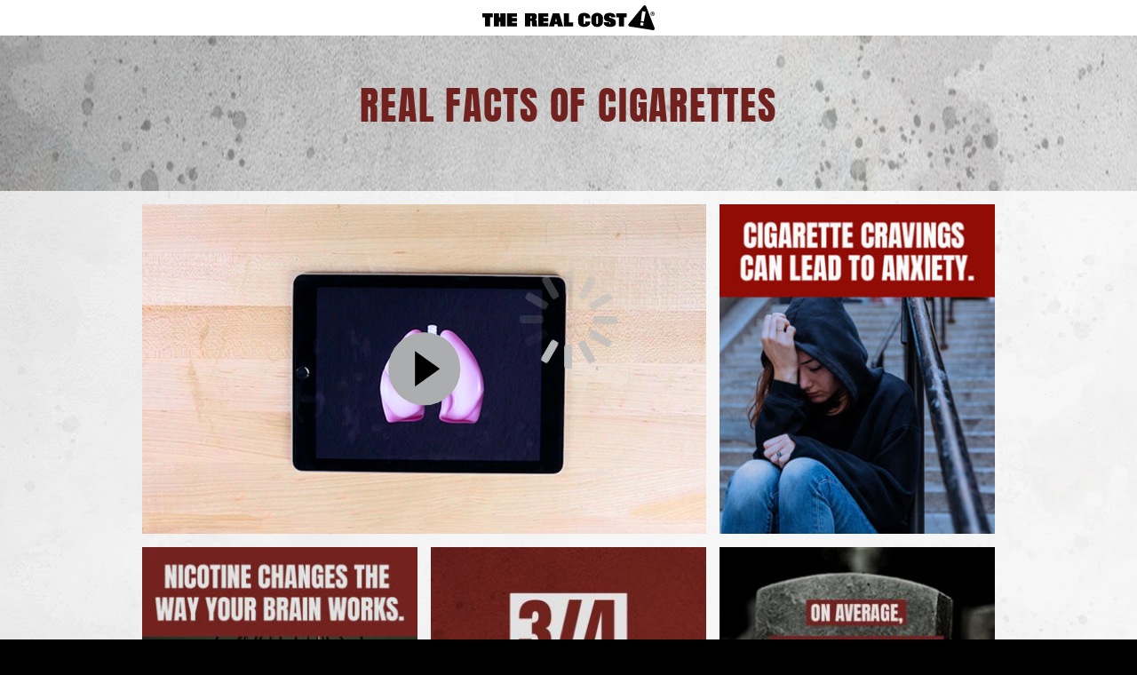

--- FILE ---
content_type: text/html; charset=UTF-8
request_url: https://therealcost.betobaccofree.hhs.gov/cigarettes/real-facts
body_size: 10408
content:

<!DOCTYPE html>
<html lang="en" dir="ltr" prefix="content: http://purl.org/rss/1.0/modules/content/  dc: http://purl.org/dc/terms/  foaf: http://xmlns.com/foaf/0.1/  og: http://ogp.me/ns#  rdfs: http://www.w3.org/2000/01/rdf-schema#  schema: http://schema.org/  sioc: http://rdfs.org/sioc/ns#  sioct: http://rdfs.org/sioc/types#  skos: http://www.w3.org/2004/02/skos/core#  xsd: http://www.w3.org/2001/XMLSchema# ">
  <head>
    <!-- GA4 Tag -->
    <!-- Google tag (gtag.js) -->
    <script>
      window.addEventListener('load', function() {
          var consentSettings = {
          ad_storage: 'granted',
          analytics_storage: 'granted'
        };
    
        gtag('consent', 'update', consentSettings);
      });
    </script>
    <script async src="https://www.googletagmanager.com/gtag/js?id=G-XDMYYBS6L5"></script>
    <script>
      window.dataLayer = window.dataLayer || [];
      function gtag(){dataLayer.push(arguments);}
      gtag('js', new Date());

      gtag('config', 'G-XDMYYBS6L5');
    </script>

    <meta charset="utf-8" />
<meta name="description" content="Real facts about the real cost of vapes, cigarettes and other tobacco use" />
<link rel="canonical" href="https://therealcost.betobaccofree.hhs.gov/cigarettes/real-facts" />
<meta name="Generator" content="Drupal 10 (https://www.drupal.org)" />
<meta name="MobileOptimized" content="width" />
<meta name="HandheldFriendly" content="true" />
<meta name="viewport" content="width=device-width, initial-scale=1.0" />
<link rel="icon" href="/themes/custom/therealcost/favicon.ico" type="image/vnd.microsoft.icon" />

    <meta http-equiv="X-UA-Compatible" content="IE=edge">
    <meta name="fragment" content="!">
    <title>Cigarettes: real facts - The Real Cost</title>
    <link rel="stylesheet" media="all" href="/sites/default/files/css/css_zLZGyDw0I9ryFe0WRPPuIievJbSrVH2hmxf4x6jBn40.css?delta=0&amp;language=en&amp;theme=therealcost&amp;include=eJxtyUESgyAMQNELabmId2ACxjQaDEOykNu33RXH5fvfujmWkMBw8jc2BMlqHqpK31jEhroJ54O9D5FEE8hsuXF1e1zehU_6rYIxffdRlU-3uFv446KwYptIlQSjAwXyMhLo7hfscH0AzWdOPA" />
<link rel="stylesheet" media="all" href="https://fonts.googleapis.com/css?family=Oswald:300,400,700" />
<link rel="stylesheet" media="all" href="/sites/default/files/css/css_XmoKqs9tSqih00ru8-24uOtC_2kgr39_hhOLRFjU_wE.css?delta=2&amp;language=en&amp;theme=therealcost&amp;include=eJxtyUESgyAMQNELabmId2ACxjQaDEOykNu33RXH5fvfujmWkMBw8jc2BMlqHqpK31jEhroJ54O9D5FEE8hsuXF1e1zehU_6rYIxffdRlU-3uFv446KwYptIlQSjAwXyMhLo7hfscH0AzWdOPA" />

    <script src="/sites/default/files/js/js_BqRxFzsCBSzu3O_q02twpQE-rycUTcfjkUqeFzll6go.js?scope=header&amp;delta=0&amp;language=en&amp;theme=therealcost&amp;include=eJxtyUESgyAMQNELabmId2ACxjQaDEOykNu33RXH5fvfujmWkMBw8jc2BMlqHqpK31jEhroJ54O9D5FEE8hsuXF1e1zehU_6rYIxffdRlU-3uFv446KwYptIlQSjAwXyMhLo7hfscH0AzWdOPA"></script>

  
                              <script>!function(a){var e="https://s.go-mpulse.net/boomerang/",t="addEventListener";if("False"=="True")a.BOOMR_config=a.BOOMR_config||{},a.BOOMR_config.PageParams=a.BOOMR_config.PageParams||{},a.BOOMR_config.PageParams.pci=!0,e="https://s2.go-mpulse.net/boomerang/";if(window.BOOMR_API_key="642SS-8ZQ2B-TG7U3-8XDZL-FXAHL",function(){function n(e){a.BOOMR_onload=e&&e.timeStamp||(new Date).getTime()}if(!a.BOOMR||!a.BOOMR.version&&!a.BOOMR.snippetExecuted){a.BOOMR=a.BOOMR||{},a.BOOMR.snippetExecuted=!0;var i,_,o,r=document.createElement("iframe");if(a[t])a[t]("load",n,!1);else if(a.attachEvent)a.attachEvent("onload",n);r.src="javascript:void(0)",r.title="",r.role="presentation",(r.frameElement||r).style.cssText="width:0;height:0;border:0;display:none;",o=document.getElementsByTagName("script")[0],o.parentNode.insertBefore(r,o);try{_=r.contentWindow.document}catch(O){i=document.domain,r.src="javascript:var d=document.open();d.domain='"+i+"';void(0);",_=r.contentWindow.document}_.open()._l=function(){var a=this.createElement("script");if(i)this.domain=i;a.id="boomr-if-as",a.src=e+"642SS-8ZQ2B-TG7U3-8XDZL-FXAHL",BOOMR_lstart=(new Date).getTime(),this.body.appendChild(a)},_.write("<bo"+'dy onload="document._l();">'),_.close()}}(),"".length>0)if(a&&"performance"in a&&a.performance&&"function"==typeof a.performance.setResourceTimingBufferSize)a.performance.setResourceTimingBufferSize();!function(){if(BOOMR=a.BOOMR||{},BOOMR.plugins=BOOMR.plugins||{},!BOOMR.plugins.AK){var e=""=="true"?1:0,t="",n="aoiw4iaxhuxfk2l6xczq-f-944429a98-clientnsv4-s.akamaihd.net",i="false"=="true"?2:1,_={"ak.v":"39","ak.cp":"259852","ak.ai":parseInt("286885",10),"ak.ol":"0","ak.cr":8,"ak.ipv":4,"ak.proto":"h2","ak.rid":"1960aca3","ak.r":45721,"ak.a2":e,"ak.m":"dscx","ak.n":"essl","ak.bpcip":"3.145.110.0","ak.cport":57742,"ak.gh":"23.33.25.10","ak.quicv":"","ak.tlsv":"tls1.3","ak.0rtt":"","ak.0rtt.ed":"","ak.csrc":"-","ak.acc":"","ak.t":"1769912499","ak.ak":"hOBiQwZUYzCg5VSAfCLimQ==yUPA+TBP9pWgblPte4F++8St80P8wiJn3jwnUbbeJgspOfxED9V9NZ+K7Hh8PuRtud+PDSmeWot7mU1H3+4SFygIdkFfxHIrU2oR2EE5g7n6A0RBKzUQNgQZ+vna+1ZbbRmUhEambbiROdA9qYG9Z/pl47xTufZwQG4p9wLjrwThuE52t4SVQn1xahuk9vLTz3tyje/MlGmxztfFsQWpHewv8YQTjrcNeKegSpTRDUc4ftRtvyc1pMK5gPeRAgkGcYd8dyBZrQW9cX6w2NOoZveU/mr8Dk33WvPktmN7wWJbEgfFoy+jLP+na8YFJ+6hjz7dCfuwpb6dK859nUVl/v6DPyCX3Fl2ss+K74gB1jtFOYFGmMghNSPB8iNXQTqGQwR20WggssWW+ratf45Z3Xodph4yJcm8d1SARFkIm88=","ak.pv":"113","ak.dpoabenc":"","ak.tf":i};if(""!==t)_["ak.ruds"]=t;var o={i:!1,av:function(e){var t="http.initiator";if(e&&(!e[t]||"spa_hard"===e[t]))_["ak.feo"]=void 0!==a.aFeoApplied?1:0,BOOMR.addVar(_)},rv:function(){var a=["ak.bpcip","ak.cport","ak.cr","ak.csrc","ak.gh","ak.ipv","ak.m","ak.n","ak.ol","ak.proto","ak.quicv","ak.tlsv","ak.0rtt","ak.0rtt.ed","ak.r","ak.acc","ak.t","ak.tf"];BOOMR.removeVar(a)}};BOOMR.plugins.AK={akVars:_,akDNSPreFetchDomain:n,init:function(){if(!o.i){var a=BOOMR.subscribe;a("before_beacon",o.av,null,null),a("onbeacon",o.rv,null,null),o.i=!0}return this},is_complete:function(){return!0}}}}()}(window);</script></head>
  <body class="page-node-1581 queue_page--default">
    <script type="application/json" data-drupal-selector="drupal-settings-jsonlittlelung">{"path":{"baseUrl":"\/","scriptPath":null,"pathPrefix":"","currentPath":"node\/1822","currentPathIsAdmin":false,"isFront":false,"currentLanguage":"en"},"pluralDelimiter":"\u0003","suppressDeprecationErrors":true,"google_analytics":{"account":"UA-88469249-6","trackOutbound":true,"trackMailto":true,"trackDownload":true,"trackDownloadExtensions":"7z|aac|arc|arj|asf|asx|avi|bin|csv|doc(x|m)?|dot(x|m)?|exe|flv|gif|gz|gzip|hqx|jar|jpe?g|js|mp(2|3|4|e?g)|mov(ie)?|msi|msp|pdf|phps|png|ppt(x|m)?|pot(x|m)?|pps(x|m)?|ppam|sld(x|m)?|thmx|qtm?|ra(m|r)?|sea|sit|tar|tgz|torrent|txt|wav|wma|wmv|wpd|xls(x|m|b)?|xlt(x|m)|xlam|xml|z|zip"},"theme_breakpoints":"[{\u0022name\u0022:\u0022breakpoints.mobile\u0022,\u0022mediaQuery\u0022:\u0022(max-width: 474px)\u0022,\u0022multipliers\u0022:[\u00221.5x\u0022,\u00221x\u0022,\u00222x\u0022,\u00223x\u0022]},{\u0022name\u0022:\u0022breakpoints.tablet\u0022,\u0022mediaQuery\u0022:\u0022(max-width: 768px)\u0022,\u0022multipliers\u0022:[\u00221.5x\u0022,\u00221x\u0022,\u00222x\u0022,\u00223x\u0022]},{\u0022name\u0022:\u0022breakpoints.desktop\u0022,\u0022mediaQuery\u0022:\u0022\u0022,\u0022multipliers\u0022:[\u00221.5x\u0022,\u00221x\u0022,\u00222x\u0022,\u00223x\u0022]}]","user":{"uid":0,"permissionsHash":"02dd455f74656043c631af41e176349bfbb9476d1c61022522c992a37c7e5704"}}</script>
  
        <a href="#main-content" class="focusable skip-link visually-hidden">
      Skip to main content
    </a>

    <noscript><iframe src="https://www.googletagmanager.com/ns.html?id=GTM-5X42PMS"
                  height="0" width="0" style="display:none;visibility:hidden"></iframe></noscript>

      <div class="dialog-off-canvas-main-canvas" data-off-canvas-main-canvas>
    

    <div class="app layout-container" id="app">
  <div class="app-content content">
    <header class="header" id="header-primary" role="banner">
    <div class="header-inner">
          
 
    
            
  <h2 class="visually-hidden" id="block-main-menu-title">Main</h2>
  

        <nav id="menu--main" aria-hidden="true" class="menu menu--main" aria-labelledby="main-title" style="max-height: 549px;">
<h2 class="menu-title not-visible" id="main-title">Main</h2>
              <ul  class="menu-list">
    
    
                                                    
            <li  class="menu-item menu-item-1564 menu-item--expanded">
        <a href="/vapes" class="menu-link menu-link-1564" aria-label="Vapes" tabindex="-1" target="_self" data-drupal-link-system-path="node/1564">Vapes</a>
                                <ul class="submenu-list">
    
    
                                                    
            <li  class="menu-item menu-item-1577">
        <a href="/vapes/real-facts" class="menu-link menu-link-1577" aria-label="Real facts" tabindex="-1" target="_self" data-drupal-link-system-path="node/1577">Real facts</a>
              </li>
                                                    
            <li  class="menu-item menu-item-1552">
        <a href="/vapes/faq" class="menu-link menu-link-1552" aria-label="F.A.Q." tabindex="-1" target="_self" data-drupal-link-system-path="node/1552">F.A.Q.</a>
              </li>
                      
            <li  class="menu-item">
        <a href="https://teen.smokefree.gov/vaping-reality-check?utm_source=The%20Real%20Cost&amp;utm_medium=Website&amp;utm_campaign=ENDS&amp;utm_content=RC_Losing%20Control" class="menu-link" aria-label="Losing control?" tabindex="-1" target="_blank">Losing control?</a>
              </li>
                                                    
            <li  class="menu-item menu-item-1942">
        <a href="/vapes/nicotine-withdrawal" class="menu-link menu-link-1942" aria-label="Nicotine cravings" tabindex="-1" target="_self" data-drupal-link-system-path="node/1942">Nicotine cravings</a>
              </li>
        </ul>
  
              </li>
                                                    
            <li  class="menu-item menu-item-1563 menu-item--expanded menu-item--active-trail">
        <a href="/cigarettes" target_page_type="qp" class="menu-link menu-link-1563" aria-label="Cigarettes" tabindex="-1" target="_self" data-drupal-link-system-path="node/1563">Cigarettes</a>
                                <ul class="submenu-list">
    
    
                                                    
            <li  class="menu-item menu-item-1581 menu-item--active-trail">
        <a href="/cigarettes/real-facts" class="menu-link menu-link-1581 is-active" aria-label="Real facts" tabindex="-1" target="_self" data-drupal-link-system-path="node/1581">Real facts</a>
              </li>
                                                    
            <li  class="menu-item menu-item-1550">
        <a href="/cigarettes/faq" class="menu-link menu-link-1550" aria-label="F.A.Q." tabindex="-1" target="_self" data-drupal-link-system-path="node/1550">F.A.Q.</a>
              </li>
                      
            <li  class="menu-item">
        <a href="https://teen.smokefree.gov/become-smokefree/tools-for-quitting?utm_source=FDA&amp;utm_medium=Web&amp;utm_campaign=RealCost" class="menu-link" aria-label="Taking control" tabindex="-1" target="_blank">Taking control</a>
              </li>
                                                    
            <li  class="menu-item menu-item-1908">
        <a href="/cigarettes/mental-health" class="menu-link menu-link-1908" aria-label="Mental Health" tabindex="-1" target="_self" data-drupal-link-system-path="node/1908">Mental Health</a>
              </li>
                                                    
            <li  class="menu-item menu-item-1934">
        <a href="/cigarettes/nicotine-withdrawal" class="menu-link menu-link-1934" aria-label="Nicotine cravings" tabindex="-1" target="_self" data-drupal-link-system-path="node/1934">Nicotine cravings</a>
              </li>
        </ul>
  
              </li>
                                                    
            <li  class="menu-item menu-item-1565 menu-item--expanded">
        <a href="/dip" target_page_type="qp" class="menu-link menu-link-1565" aria-label="Dip" tabindex="-1" target="_self" data-drupal-link-system-path="node/1565">Dip</a>
                                <ul class="submenu-list">
    
    
                                                    
            <li  class="menu-item menu-item-1579">
        <a href="/dip/real-facts" class="menu-link menu-link-1579" aria-label="Real facts" tabindex="-1" target="_self" data-drupal-link-system-path="node/1579">Real facts</a>
              </li>
                                                    
            <li  class="menu-item menu-item-1551">
        <a href="/dip/faq" class="menu-link menu-link-1551" aria-label="F.A.Q." tabindex="-1" target="_self" data-drupal-link-system-path="node/1551">F.A.Q.</a>
              </li>
                      
            <li  class="menu-item">
        <a href="https://smokefree.gov/quitting-dip?utm_source=FDA&amp;utm_medium=Web&amp;utm_campaign=RealCost" class="menu-link" aria-label="Taking control" tabindex="-1" target="_blank">Taking control</a>
              </li>
        </ul>
  
              </li>
                                                    
            <li  class="menu-item menu-item-1777 menu-item--expanded">
        <a href="/other-tobacco-products" class="menu-link menu-link-1777" aria-label="Other Tobacco Products" tabindex="-1" target="_self" data-drupal-link-system-path="node/1777">Other Tobacco Products</a>
                                <ul class="submenu-list">
    
    
                      
            <li  class="menu-item">
        <a href="/other-tobacco-products/cigarillos" class="menu-link" aria-label="Cigarillos" tabindex="-1" target="_self">Cigarillos</a>
              </li>
                      
            <li  class="menu-item">
        <a href="/other-tobacco-products/cigars" class="menu-link" aria-label="Cigars" tabindex="-1" target="_self">Cigars</a>
              </li>
                      
            <li  class="menu-item">
        <a href="/other-tobacco-products/hookah" class="menu-link" aria-label="Hookah" tabindex="-1" target="_self">Hookah</a>
              </li>
                      
            <li  class="menu-item">
        <a href="/other-tobacco-products/roll-your-own" class="menu-link" aria-label="Roll Your Own" tabindex="-1" target="_self">Roll Your Own</a>
              </li>
                                                    
            <li  class="menu-item menu-item-2037">
        <a href="/other-tobacco-products/nicotine-pouches" class="menu-link menu-link-2037" aria-label="Nicotine Pouches" tabindex="-1" target="_self" data-drupal-link-system-path="node/2037">Nicotine Pouches</a>
              </li>
        </ul>
  
              </li>
        </ul>
  

</nav>
  



      <a class="logo" aria-current="page" href="/" id="anch_17">Home</a>
    </div>
    </header>

    <main role="main">
      
 
    <div data-drupal-messages-fallback class="hidden"></div>
<div class="node node--queue-page node-1581 page page--product-type--cigarettes page--queue-page page--queue-page--tile ">


      <div class="masthead  masthead--standard masthead--product-type--cigarettes  masthead-fixed">
      <div class="masthead-inner">
        <div class="masthead-images">

          <div class="active image masthead-image masthead-image-full responsive-image">
            <picture>
                                              <source media="(max-width: 474px)"               
                srcset="/sites/default/files/styles/masthead_standard_mobile_1x/public/images/masthead/masthead-img-s-mobile/REALFACTS-Cigarettes-Masthead-Mobile-1242x336_0.jpg?itok=T7Dg4jpx 1x,
                  /sites/default/files/styles/masthead_standard_mobile_1_5x/public/images/masthead/masthead-img-s-mobile/REALFACTS-Cigarettes-Masthead-Mobile-1242x336_0.jpg?itok=C8QSzYJ8 1.5x,
                  /sites/default/files/styles/masthead_standard_mobile_2x/public/images/masthead/masthead-img-s-mobile/REALFACTS-Cigarettes-Masthead-Mobile-1242x336_0.jpg?itok=okLI94Yq 2x,
                  /sites/default/files/styles/masthead_standard_mobile_3x/public/images/masthead/masthead-img-s-mobile/REALFACTS-Cigarettes-Masthead-Mobile-1242x336_0.jpg?itok=-CAOo5Rz 3x" > 
                <source media="(max-width: 768px)" 
                srcset="/sites/default/files/styles/masthead_standard_tablet_1x/public/images/masthead/masthead-img-s-desktop/REALFACTS-Cigarettes-Masthead-desktop-3840x360_0.jpg?itok=hlq9wNIx 1x,
                  /sites/default/files/styles/masthead_standard_tablet_1_5x/public/images/masthead/masthead-img-s-desktop/REALFACTS-Cigarettes-Masthead-desktop-3840x360_0.jpg?itok=CYnn2i0b 1.5x,
                  /sites/default/files/styles/masthead_standard_tablet_2x/public/images/masthead/masthead-img-s-desktop/REALFACTS-Cigarettes-Masthead-desktop-3840x360_0.jpg?itok=g-QrTJ4E 2x,
                  /sites/default/files/styles/masthead_standard_tablet_3x/public/images/masthead/masthead-img-s-desktop/REALFACTS-Cigarettes-Masthead-desktop-3840x360_0.jpg?itok=K5plQJGu 3x" >
                  <source srcset="/sites/default/files/styles/masthead_standard_desktop_1x/public/images/masthead/masthead-img-s-desktop/REALFACTS-Cigarettes-Masthead-desktop-3840x360_0.jpg?itok=APeaycM2 1x,
                  /sites/default/files/styles/masthead_standard_desktop_1_5x/public/images/masthead/masthead-img-s-desktop/REALFACTS-Cigarettes-Masthead-desktop-3840x360_0.jpg?itok=ZinjoGOh 1.5x,
                  /sites/default/files/styles/masthead_standard_desktop_2x/public/images/masthead/masthead-img-s-desktop/REALFACTS-Cigarettes-Masthead-desktop-3840x360_0.jpg?itok=gb2vzAys 2x,
                  /sites/default/files/styles/masthead_standard_desktop_3x/public/images/masthead/masthead-img-s-desktop/REALFACTS-Cigarettes-Masthead-desktop-3840x360_0.jpg?itok=NQMa89Mb 3x">
                  <img alt="Real Facts of Cigarettes" src="/sites/default/files/styles/masthead_standard_mobile_1x/public/images/masthead/masthead-img-s-mobile/REALFACTS-Cigarettes-Masthead-Mobile-1242x336_0.jpg?itok=T7Dg4jpx 1x">              
                                            </picture>
          </div>
                  </div>

        <div class="masthead-content">
                                <h2
              aria-label="Real Facts of Cigarettes"
              class="masthead-title masthead-title--standard masthead-title--product-type--cigarettes "
            >
              Real Facts of Cigarettes
            </h2>
                                <div id="menu--vaping" class="masthead-menu menu menu--vaping">
              <h2 class="menu-title not-visible" id="cigarettes-real-facts-title">
                Cigarettes: real facts
              </h2>
                          </div>
                  </div>
      </div>
    </div>
  
  <div id="main-content" class="page-outer">
    <div class="page-inner">
      <h1 aria-label="Cigarettes: real facts" class="not-visible page-title" tabindex="-1">Cigarettes: real facts</h1>
      <div class="page-content">
        
          <ul class="tile-list">
                          <li class="tile-item">
                                  <div class="node node--video node-1651 tile tile--product-type--cigarettes tile-size-wide" tabindex="0" data-nid="1651">
                    <h2 class="not-visible tile-title video-title">Real Facts: Cold Hard Facts Lungs</h2>
                    <button aria-label="Start video" class="graphic-button play-button video-button" type="button">
                      <div class="image responsive-image video-image">
                        <picture>
                        
                          
                          
                                                      <source
                              srcset="/sites/default/files/styles/tile_wide_desktop_1x/public/images/video/wide-graphic/Cold-Hard-Facts-Video-1920x1080_0.jpg?itok=EzXgSwDK 1x, 
                              /sites/default/files/styles/tile_wide_desktop_1_5x/public/images/video/wide-graphic/Cold-Hard-Facts-Video-1920x1080_0.jpg?itok=BB3H7ZQf 1.5x, 
                              /sites/default/files/styles/tile_wide_desktop_2x/public/images/video/wide-graphic/Cold-Hard-Facts-Video-1920x1080_0.jpg?itok=yZAWv5DY 2x, 
                              /sites/default/files/styles/tile_wide_desktop_3x/public/images/video/wide-graphic/Cold-Hard-Facts-Video-1920x1080_0.jpg?itok=boY080EO 3x">
                          
                          
                          
                          
                          
                                                                                    <img
                                data-label=""
                                data-title=""
                                alt="Cold Hard Facts video for lungs"
                                src="/sites/default/files/styles/tile_wide_desktop_1x/public/images/video/wide-graphic/Cold-Hard-Facts-Video-1920x1080_0.jpg?itok=EzXgSwDK 1x">
                            
                                                      
                        </picture>
                      </div>
                      <div class="video-button-icon">
                        <div class="icon-inner"></div>
                      </div>
                    </button>

                    <div class="hidden video-player node-video-iframe" data-url="https://www.youtube.com/embed/3FEqcXYag7A"/>
                    </div>
                
                
                
                              </li>
                          <li class="tile-item">
                
                                  <div class="node node--image-plus node-1889 tile tile--product-type--cigarettes tile-size-standard" data-nid="1889"  tabindex="0"> 
                    <h2 class="image-plus-title not-visible tile-title">Real Facts: Cigarette cravings can lead to anxiety.</h2>
                                          <div>
                                                <div class="image  image-static  responsive-image">
                          <picture>
                                  
                            
                                

                            
                            


                            
                                                          <source srcset="/sites/default/files/styles/tile_standard_1x/public/images/image-plus/standard-graphic/RealFacts_CIGS_Anxiety_JM.jpg?itok=2JGKsA4e 1x,
                              /sites/default/files/styles/tile_standard_1_5x/public/images/image-plus/standard-graphic/RealFacts_CIGS_Anxiety_JM.jpg?itok=W-hwqzL5 1.5x, 
                              /sites/default/files/styles/tile_standard_2x/public/images/image-plus/standard-graphic/RealFacts_CIGS_Anxiety_JM.jpg?itok=R1q_mDcH 2x, 
                              /sites/default/files/styles/tile_standard_3x/public/images/image-plus/standard-graphic/RealFacts_CIGS_Anxiety_JM.jpg?itok=8OXpFLVV  3x" >
                                <img
                                  data-label=""
                                  data-title=""
                                  alt="Cigarette cravings can lead to anxiety." src="/sites/default/files/styles/tile_standard_1x/public/images/image-plus/standard-graphic/RealFacts_CIGS_Anxiety_JM.jpg?itok=2JGKsA4e 1x">
                                                         
                          </picture>
                        </div>
                                              </div>
                    
                  </div>
                
                
                              </li>
                          <li class="tile-item">
                
                                  <div class="node node--image-plus node-1650 tile tile--product-type--cigarettes tile-size-standard" data-nid="1650"  tabindex="0"> 
                    <h2 class="image-plus-title not-visible tile-title">Real Facts: Nicotine changes the way your brain works (Cigarettes)</h2>
                                          <div>
                                                <div class="image  image-static  responsive-image">
                          <picture>
                                  
                            
                                

                            
                            


                            
                                                          <source srcset="/sites/default/files/styles/tile_standard_1x/public/images/image-plus/standard-graphic/REALFACTS-CIGS-brainworks.jpg?itok=_H-2merF 1x,
                              /sites/default/files/styles/tile_standard_1_5x/public/images/image-plus/standard-graphic/REALFACTS-CIGS-brainworks.jpg?itok=9wcmJCS8 1.5x, 
                              /sites/default/files/styles/tile_standard_2x/public/images/image-plus/standard-graphic/REALFACTS-CIGS-brainworks.jpg?itok=QEch1tnr 2x, 
                              /sites/default/files/styles/tile_standard_3x/public/images/image-plus/standard-graphic/REALFACTS-CIGS-brainworks.jpg?itok=yZxKoB_4  3x" >
                                <img
                                  data-label=""
                                  data-title=""
                                  alt="Nicotine changes the way your brain works." src="/sites/default/files/styles/tile_standard_1x/public/images/image-plus/standard-graphic/REALFACTS-CIGS-brainworks.jpg?itok=_H-2merF 1x">
                                                         
                          </picture>
                        </div>
                                              </div>
                    
                  </div>
                
                
                              </li>
                          <li class="tile-item">
                
                                  <div class="node node--image-plus node-1655 tile tile--product-type--cigarettes tile-size-standard" data-nid="1655"  tabindex="0"> 
                    <h2 class="image-plus-title not-visible tile-title">Real Facts: 3/4 teens who think they&#039;ll stop smoking in a few years don&#039;t (Cigarettes)</h2>
                                          <div>
                                                <div class="image  image-static  responsive-image">
                          <picture>
                                  
                            
                                

                            
                            


                            
                                                          <source srcset="/sites/default/files/styles/tile_standard_1x/public/images/image-plus/standard-graphic/REALFACTS-CIGS-threeoutoffour.jpg?itok=zgK6R9oo 1x,
                              /sites/default/files/styles/tile_standard_1_5x/public/images/image-plus/standard-graphic/REALFACTS-CIGS-threeoutoffour.jpg?itok=CLqtrUKl 1.5x, 
                              /sites/default/files/styles/tile_standard_2x/public/images/image-plus/standard-graphic/REALFACTS-CIGS-threeoutoffour.jpg?itok=L_YSr0bX 2x, 
                              /sites/default/files/styles/tile_standard_3x/public/images/image-plus/standard-graphic/REALFACTS-CIGS-threeoutoffour.jpg?itok=8DCzru7M  3x" >
                                <img
                                  data-label=""
                                  data-title=""
                                  alt="3/4 teens who think they&#039;ll stop smoking in a few years don&#039;t " src="/sites/default/files/styles/tile_standard_1x/public/images/image-plus/standard-graphic/REALFACTS-CIGS-threeoutoffour.jpg?itok=zgK6R9oo 1x">
                                                         
                          </picture>
                        </div>
                                              </div>
                    
                  </div>
                
                
                              </li>
                          <li class="tile-item">
                
                                  <div class="node node--image-plus node-1652 tile tile--product-type--cigarettes tile-size-standard" data-nid="1652"  tabindex="0"> 
                    <h2 class="image-plus-title not-visible tile-title">Real Facts: Smokers die at least 10 yrs sooner than non-smokers (Cigarettes)</h2>
                                          <div>
                                                <div class="image  image-static  responsive-image">
                          <picture>
                                  
                            
                                

                            
                            


                            
                                                          <source srcset="/sites/default/files/styles/tile_standard_1x/public/images/image-plus/standard-graphic/REALFACTS-CIGS-grave.jpg?itok=BOejlas1 1x,
                              /sites/default/files/styles/tile_standard_1_5x/public/images/image-plus/standard-graphic/REALFACTS-CIGS-grave.jpg?itok=XuzSN-tM 1.5x, 
                              /sites/default/files/styles/tile_standard_2x/public/images/image-plus/standard-graphic/REALFACTS-CIGS-grave.jpg?itok=2No18QpP 2x, 
                              /sites/default/files/styles/tile_standard_3x/public/images/image-plus/standard-graphic/REALFACTS-CIGS-grave.jpg?itok=FEpBYrAl  3x" >
                                <img
                                  data-label=""
                                  data-title=""
                                  alt="On average, smokers die at least 10 years sooner than non-smokers." src="/sites/default/files/styles/tile_standard_1x/public/images/image-plus/standard-graphic/REALFACTS-CIGS-grave.jpg?itok=BOejlas1 1x">
                                                         
                          </picture>
                        </div>
                                              </div>
                    
                  </div>
                
                
                              </li>
                          <li class="tile-item">
                
                                  <div class="node node--image-plus node-1949 tile tile--product-type--cigarettes tile-size-standard" data-nid="1949"  tabindex="0"> 
                    <h2 class="image-plus-title not-visible tile-title">Real Facts: Smoking is associated with decreased bone density</h2>
                                          <div>
                                                <div class="image  image-static  responsive-image">
                          <picture>
                                  
                            
                                

                            
                            


                            
                                                          <source srcset="/sites/default/files/styles/tile_standard_1x/public/images/image-plus/standard-graphic/REALFACTS_CIGS_BONE_TILE.jpg?itok=c8vHdzTh 1x,
                              /sites/default/files/styles/tile_standard_1_5x/public/images/image-plus/standard-graphic/REALFACTS_CIGS_BONE_TILE.jpg?itok=-GUAmNtc 1.5x, 
                              /sites/default/files/styles/tile_standard_2x/public/images/image-plus/standard-graphic/REALFACTS_CIGS_BONE_TILE.jpg?itok=q0fMH-Q_ 2x, 
                              /sites/default/files/styles/tile_standard_3x/public/images/image-plus/standard-graphic/REALFACTS_CIGS_BONE_TILE.jpg?itok=ztWzC7J4  3x" >
                                <img
                                  data-label=""
                                  data-title=""
                                  alt="Smoking is associated with decreased bone density: x-ray of a partial human body" src="/sites/default/files/styles/tile_standard_1x/public/images/image-plus/standard-graphic/REALFACTS_CIGS_BONE_TILE.jpg?itok=c8vHdzTh 1x">
                                                         
                          </picture>
                        </div>
                                              </div>
                    
                  </div>
                
                
                              </li>
                          <li class="tile-item">
                
                                  <div class="node node--image-plus node-1653 tile tile--product-type--cigarettes tile-size-standard" data-nid="1653"  tabindex="0"> 
                    <h2 class="image-plus-title not-visible tile-title">Real Facts: Smoking Causes Gum Disease (Cigarettes)</h2>
                                          <div>
                                                <div class="image  image-static  responsive-image">
                          <picture>
                                  
                            
                                

                            
                            


                            
                                                          <source srcset="/sites/default/files/styles/tile_standard_1x/public/images/image-plus/standard-graphic/REALFACTS-CIGS-gumdisease.jpg?itok=d1xCxgUY 1x,
                              /sites/default/files/styles/tile_standard_1_5x/public/images/image-plus/standard-graphic/REALFACTS-CIGS-gumdisease.jpg?itok=55qqYWZg 1.5x, 
                              /sites/default/files/styles/tile_standard_2x/public/images/image-plus/standard-graphic/REALFACTS-CIGS-gumdisease.jpg?itok=2hvChk1U 2x, 
                              /sites/default/files/styles/tile_standard_3x/public/images/image-plus/standard-graphic/REALFACTS-CIGS-gumdisease.jpg?itok=nb5L_7GY  3x" >
                                <img
                                  data-label=""
                                  data-title=""
                                  alt="Smoking causes gum disease, which could cost you your teeth" src="/sites/default/files/styles/tile_standard_1x/public/images/image-plus/standard-graphic/REALFACTS-CIGS-gumdisease.jpg?itok=d1xCxgUY 1x">
                                                         
                          </picture>
                        </div>
                                              </div>
                    
                  </div>
                
                
                              </li>
                          <li class="tile-item">
                
                                  <div class="node node--image-plus node-1654 tile tile--product-type--cigarettes tile-size-standard" data-nid="1654"  tabindex="0"> 
                    <h2 class="image-plus-title not-visible tile-title">Real Facts: Nearly 1 in 5 deaths in the US is smoking related (Cigarettes)</h2>
                                          <div>
                                                <div class="image  image-static  responsive-image">
                          <picture>
                                  
                            
                                

                            
                            


                            
                                                          <source srcset="/sites/default/files/styles/tile_standard_1x/public/images/image-plus/standard-graphic/REALFACTS-CIGS-oneinfive.jpg?itok=0D350GBm 1x,
                              /sites/default/files/styles/tile_standard_1_5x/public/images/image-plus/standard-graphic/REALFACTS-CIGS-oneinfive.jpg?itok=nB1xy3pa 1.5x, 
                              /sites/default/files/styles/tile_standard_2x/public/images/image-plus/standard-graphic/REALFACTS-CIGS-oneinfive.jpg?itok=ye9NtG1R 2x, 
                              /sites/default/files/styles/tile_standard_3x/public/images/image-plus/standard-graphic/REALFACTS-CIGS-oneinfive.jpg?itok=lijjxdOj  3x" >
                                <img
                                  data-label=""
                                  data-title=""
                                  alt="Nearly 1 in 5 deaths in the U.S. is smoking related." src="/sites/default/files/styles/tile_standard_1x/public/images/image-plus/standard-graphic/REALFACTS-CIGS-oneinfive.jpg?itok=0D350GBm 1x">
                                                         
                          </picture>
                        </div>
                                              </div>
                    
                  </div>
                
                
                              </li>
                      </ul>
      </div>
    </div>
  
    
  </div>
  
    <div class="source-drawer" id="source-drawer">
    <h2 class="source-drawer-header"><button aria-expanded="false" aria-label="Toggle list of sources" class="source-drawer-button source-drawer-button-header" type="button">Sources</button></h2>
    <div aria-expanded="false" class="source-drawer-content">
      <div class="source-content">
        <ul class="source-content-list">
                    <li class="source-content-item">
            <div class="source-details source-details--source-drawer" id="source-details--source-drawer--0">
                              <h3>Real Facts: Cold Hard Facts Lungs</h3>
                            <div class="source-details-inner">
                <ul class="source-details-list source-details-list--source-drawer">
                                    <li class="source-details-item source-details-item--source-drawer">
                    <div class="node node--source node-1624 source source--source-drawer source--standard">
                      <div class="source-inner source-inner--source-drawer source-inner--standard">
                        <div class="source-body"><p>U.S. Department of Health and Human Services (USDHHS).&nbsp;<em>A Report of the Surgeon General: Preventing Tobacco Use among Youth and Young Adults. We Can Make the Next Generation Tobacco-Free</em>&nbsp;(Consumer Booklet). Atlanta, GA: U.S. Department of Health and Human Services, Centers for Disease Control and Prevention, National Center for Chronic Disease Prevention and Health Promotion, Office on Smoking and Health; 2012.</p></div>
                      </div>
                    </div>
                  </li>
                                  <li class="source-details-item source-details-item--source-drawer">
                    <div class="node node--source node-1624 source source--source-drawer source--standard">
                      <div class="source-inner source-inner--source-drawer source-inner--standard">
                        <div class="source-body"><p>U.S. Department of Health and Human Services (USDHHS).&nbsp;<em>Preventing Tobacco Use Among Youth and Young Adults</em>&nbsp;(Fact Sheet). Atlanta, GA: U.S. Department of Health and Human Services, Centers for Disease Control and Prevention, National Center for Chronic Disease Prevention and Health Promotion, Office on Smoking and Health; 2012.</p></div>
                      </div>
                    </div>
                  </li>
                                  <li class="source-details-item source-details-item--source-drawer">
                    <div class="node node--source node-1624 source source--source-drawer source--standard">
                      <div class="source-inner source-inner--source-drawer source-inner--standard">
                        <div class="source-body"><p>U.S. Department of Health and Human Services (USDHHS). <em>A Report of the Surgeon General: How Tobacco Smoke Causes Disease: What It Means to You </em>(Consumer Booklet). Atlanta, GA: U.S. Department of Health and Human Services, Centers for Disease Control and Prevention, National Center for Chronic Disease Prevention and Health Promotion, Office on Smoking and Health; 2010.</p>
</div>
                      </div>
                    </div>
                  </li>
                                  <li class="source-details-item source-details-item--source-drawer">
                    <div class="node node--source node-1624 source source--source-drawer source--standard">
                      <div class="source-inner source-inner--source-drawer source-inner--standard">
                        <div class="source-body"><p>U.S. Department of Health and Human Services (USDHHS). <em>A Report of the Surgeon General: How Tobacco Smoke Causes Disease</em> (Fact Sheet). Atlanta, GA: U.S. Department of Health and Human Services, Centers for Disease Control and Prevention, National Center for Chronic Disease Prevention and Health Promotion, Office on Smoking and Health; 2010. </p>
</div>
                      </div>
                    </div>
                  </li>
                                  <li class="source-details-item source-details-item--source-drawer">
                    <div class="node node--source node-1624 source source--source-drawer source--standard">
                      <div class="source-inner source-inner--source-drawer source-inner--standard">
                        <div class="source-body"><p>U.S. Department of Health and Human Services (USDHHS). <em>The Health Consequences of Smoking: A Report of the Surgeon General</em>. Atlanta, GA: U.S. Department of Health and Human Services, Centers for Disease Control and Prevention, National Center for Chronic Disease Prevention and Health Promotion, Office on Smoking and Health; 2004.</p>
</div>
                      </div>
                    </div>
                  </li>
                                  <li class="source-details-item source-details-item--source-drawer">
                    <div class="node node--source node-1624 source source--source-drawer source--standard">
                      <div class="source-inner source-inner--source-drawer source-inner--standard">
                        <div class="source-body"><p>U.S. Department of Health and Human Services (USDHHS). <em>The Health Consequences of Smoking - 50 Years of Progress. A Report of the Surgeon General</em>. Atlanta, GA: U.S. Department of Health and Human Services, Centers for Disease Control and Prevention, National Center for Chronic Disease Prevention and Health Promotion, Office on Smoking and Health; 2014. </p>
</div>
                      </div>
                    </div>
                  </li>
                                </ul>
              </div>
            </div>
          </li>
                  <li class="source-content-item">
            <div class="source-details source-details--source-drawer" id="source-details--source-drawer--0">
                              <h3>Real Facts: Nicotine changes the way your brain works (Cigarettes)</h3>
                            <div class="source-details-inner">
                <ul class="source-details-list source-details-list--source-drawer">
                                    <li class="source-details-item source-details-item--source-drawer">
                    <div class="node node--source node-1624 source source--source-drawer source--standard">
                      <div class="source-inner source-inner--source-drawer source-inner--standard">
                        <div class="source-body"><p>U.S. Department of Health and Human Services (USDHHS). <em>A Report of the Surgeon General: How Tobacco Smoke Causes Disease: What It Means to You </em>(Consumer Booklet). Atlanta, GA: U.S. Department of Health and Human Services, Centers for Disease Control and Prevention, National Center for Chronic Disease Prevention and Health Promotion, Office on Smoking and Health; 2010.</p>
</div>
                      </div>
                    </div>
                  </li>
                                </ul>
              </div>
            </div>
          </li>
                  <li class="source-content-item">
            <div class="source-details source-details--source-drawer" id="source-details--source-drawer--0">
                              <h3>Real Facts: 3/4 teens who think they&#039;ll stop smoking in a few years don&#039;t (Cigarettes)</h3>
                            <div class="source-details-inner">
                <ul class="source-details-list source-details-list--source-drawer">
                                    <li class="source-details-item source-details-item--source-drawer">
                    <div class="node node--source node-1624 source source--source-drawer source--standard">
                      <div class="source-inner source-inner--source-drawer source-inner--standard">
                        <div class="source-body"><p>U.S. Department of Health and Human Services (USDHHS).&nbsp;<em>Preventing Tobacco Use Among Youth and Young Adults</em>&nbsp;(Fact Sheet). Atlanta, GA: U.S. Department of Health and Human Services, Centers for Disease Control and Prevention, National Center for Chronic Disease Prevention and Health Promotion, Office on Smoking and Health; 2012.</p></div>
                      </div>
                    </div>
                  </li>
                                </ul>
              </div>
            </div>
          </li>
                  <li class="source-content-item">
            <div class="source-details source-details--source-drawer" id="source-details--source-drawer--0">
                              <h3>Real Facts: Smokers die at least 10 yrs sooner than non-smokers (Cigarettes)</h3>
                            <div class="source-details-inner">
                <ul class="source-details-list source-details-list--source-drawer">
                                    <li class="source-details-item source-details-item--source-drawer">
                    <div class="node node--source node-1624 source source--source-drawer source--standard">
                      <div class="source-inner source-inner--source-drawer source-inner--standard">
                        <div class="source-body"><p>Jha P, Ramasundarahettige C, Landsman V, et al. 21st Century hazards of smoking and benefits of cessation in the United States. <em>New England Journal of Medicine</em>. 2013; 368(4):341–350.</p>
</div>
                      </div>
                    </div>
                  </li>
                                </ul>
              </div>
            </div>
          </li>
                  <li class="source-content-item">
            <div class="source-details source-details--source-drawer" id="source-details--source-drawer--0">
                              <h3>Real Facts: Smoking Causes Gum Disease (Cigarettes)</h3>
                            <div class="source-details-inner">
                <ul class="source-details-list source-details-list--source-drawer">
                                    <li class="source-details-item source-details-item--source-drawer">
                    <div class="node node--source node-1624 source source--source-drawer source--standard">
                      <div class="source-inner source-inner--source-drawer source-inner--standard">
                        <div class="source-body"><p>U.S. Department of Health and Human Services (USDHHS).<em> The Health Consequences of Smoking: What It Means to You</em> (Consumer Booklet). Atlanta, GA: U.S. Department of Health and Human Services, Centers for Disease Control and Prevention, National Center for Chronic Disease Prevention and Health Promotion, Office on Smoking and Health; 2004.</p>
</div>
                      </div>
                    </div>
                  </li>
                                </ul>
              </div>
            </div>
          </li>
                  <li class="source-content-item">
            <div class="source-details source-details--source-drawer" id="source-details--source-drawer--0">
                              <h3>Real Facts: Nearly 1 in 5 deaths in the US is smoking related (Cigarettes)</h3>
                            <div class="source-details-inner">
                <ul class="source-details-list source-details-list--source-drawer">
                                    <li class="source-details-item source-details-item--source-drawer">
                    <div class="node node--source node-1624 source source--source-drawer source--standard">
                      <div class="source-inner source-inner--source-drawer source-inner--standard">
                        <div class="source-body"><p>Hoyert DL, Xu JQ. Deaths: Preliminary data for 2011. <em>National vital statistics reports. </em>2012; 61(6):1-51.</p>
</div>
                      </div>
                    </div>
                  </li>
                                  <li class="source-details-item source-details-item--source-drawer">
                    <div class="node node--source node-1624 source source--source-drawer source--standard">
                      <div class="source-inner source-inner--source-drawer source-inner--standard">
                        <div class="source-body"><p>U.S. Department of Health and Human Services (USDHHS). <em>The Health Consequences of Smoking - 50 Years of Progress. A Report of the Surgeon General</em>. Atlanta, GA: U.S. Department of Health and Human Services, Centers for Disease Control and Prevention, National Center for Chronic Disease Prevention and Health Promotion, Office on Smoking and Health; 2014. </p>
</div>
                      </div>
                    </div>
                  </li>
                                </ul>
              </div>
            </div>
          </li>
                </ul>
      </div>
      <button aria-label="Close list of sources" class="source-drawer-button source-drawer-button-footer" type="button">Close</button>
    </div>
  </div>
  
  
</div>








    </main>

    <footer class="footer-container" id="footer-primary" role="contentinfo">
    
 
    
            
  <h2 class="visually-hidden" id="block-sociallinksmenu-menu-title">Social links</h2>
  

        <div id="menu--social-links-menu" class="block block--menu menu menu--social-links-menu">
<h2 class="menu-title not-visible" id="social-links-menu-title">Social links</h2>
              <ul class="menu-list">
    
    
                <li class="menu-item">
        
        <a aria-label="instagram" class="menu-link instagram" tabindex="0" href="https://www.instagram.com/therealcost"  target="_blank"  >Instagram</a>
              </li>
                <li class="menu-item">
        
        <a aria-label="facebook" class="menu-link facebook" tabindex="0" href="https://www.facebook.com/KnowTheRealCost"  target="_blank"  >Facebook</a>
              </li>
                <li class="menu-item">
        
        <a aria-label="x" class="menu-link x" tabindex="0" href="https://x.com/knowtherealcost"  target="_blank"  >X</a>
              </li>
                <li class="menu-item">
        
        <a aria-label="youtube" class="menu-link youtube" tabindex="0" href="https://www.youtube.com/user/KnowTheRealCost"  target="_blank"  >YouTube</a>
              </li>
        </ul>
  

</div>
  

            
  <h2 class="visually-hidden" id="block-primaryfootermenu-menu-title">Footer primary menu</h2>
  

        <div id="menu--menu-footer-2" class="block block--menu menu menu--menu-footer-2">
<h2 class="menu-title not-visible" id="menu-footer-2-title">Footer primary</h2>
              <ul class="menu-list">
    
    
                <li class="menu-item">
        
        <a aria-label="get help" class="menu-link get help" tabindex="0" href="/get-help"  >Get Help</a>
              </li>
                <li class="menu-item">
        
        <a aria-label="social media guidelines" class="menu-link social media guidelines" tabindex="0" href="/social-media-guidelines"  >Social media guidelines</a>
              </li>
                <li class="menu-item">
        
        <a aria-label="privacy and disclaimers" class="menu-link privacy and disclaimers" tabindex="0" href="/privacy-and-disclaimers"  >Privacy and disclaimers</a>
              </li>
                <li class="menu-item">
        
        <a aria-label="vulnerability disclosure policy" class="menu-link vulnerability disclosure policy" tabindex="0" href="https://www.hhs.gov/vulnerability-disclosure-policy/index.html"  target="_blank"  >Vulnerability Disclosure Policy</a>
              </li>
        </ul>
  

</div>
  

<div  id="block-servicemark" class="block block-servicemark block--basic block-service-mark"><div class="service-mark-container">
  
    
      
            <div><div class="service-mark-container"><img class="service-mark" alt="The Real Cost logo" src="/themes/custom/therealcost/images/logos/logo--black.svg?v=2025"> is a service mark of the US Department of Health and Human Services</div>
</div>
      
  </div>

            
  <h2 class="visually-hidden" id="block-secondaryfootermenu-menu-title">Footer secondary menu</h2>
  

        <div id="menu--menu-footer-3" class="block block--menu menu menu--menu-footer-3"><h2 class="menu-title not-visible" id="menu-footer-3-title">Footer secondary</h2>
              <ul class="menu-list">
    
    
                <li class="menu-item">
        
        
                   <a aria-label="accessibility" class="menu-link accessibility" tabindex="0" href="https://www.hhs.gov/accessibility.html"   target="_blank"  >Accessibility</a>
              </li>
                <li class="menu-item">
        
        
                   <a aria-label="viewers &amp; players" class="menu-link viewers &amp; players" tabindex="0" href="https://www.hhs.gov/plugins.html"   target="_blank"  >Viewers &amp; Players</a>
              </li>
                <li class="menu-item">
        
        
                              </li>
        </ul>
  

</div>
  

            
  <h2 class="visually-hidden" id="block-betobaccofree-menu-title">Be Tobacco Free menu</h2>
  

        <div id="menu--be-tobacco-free" class="block block--menu menu menu--be-tobacco-free"><h2 class="menu-title not-visible" id="be-tobacco-free-title">Be tobacco free</h2>
              <ul class="menu-list">
    
    
                <li class="menu-item">
        
        <a aria-label="learn more @betobaccofree.gov" class="menu-link learn more @betobaccofree.gov" tabindex="0" href="https://betobaccofree.hhs.gov/index.html"  target="_blank"  >Learn More @BeTobaccoFree.gov</a>
              </li>
                <li class="menu-item">
        
        <a aria-label="about tobacco" class="menu-link about tobacco" tabindex="0" href="https://betobaccofree.hhs.gov/about-tobacco/index.html"  target="_blank"  >About Tobacco</a>
              </li>
                <li class="menu-item">
        
        <a aria-label="health effects" class="menu-link health effects" tabindex="0" href="https://betobaccofree.hhs.gov/health-effects/index.html"  target="_blank"  >Health Effects</a>
              </li>
                <li class="menu-item">
        
        <a aria-label="quit now" class="menu-link quit now" tabindex="0" href="https://betobaccofree.hhs.gov/quit-now/index.html"  target="_blank"  >Quit Now</a>
              </li>
                <li class="menu-item">
        
        <a aria-label="campaigns" class="menu-link campaigns" tabindex="0" href="https://betobaccofree.hhs.gov/say-it-share-it/index.html"  target="_blank"  >Campaigns</a>
              </li>
        </ul>
  

</div>
  



    </footer>
    <div aria-hidden="true" class="loading-indicator loading-indicator--app-content" id="loading-indicator"><div class="icon"><div></div><div></div><div></div><div></div><div></div><div></div><div></div><div></div><div></div><div></div><div></div><div></div></div></div>
    
 
    
  
    
      
<style>
  /* Fallback - handles all low DPR cases and unsupported browsers. */
  .page-background {
    background-image: url(/sites/default/files/styles/page_background_desktop_1x/public/images/page-background/background-graphic/trc_new_bgimage.jpg?itok=UGt2ErAz);
  }

    
          @media
      only screen and(-webkit-min-device-pixel-ratio: 1),
      only screen and(min-moz-device-pixel-ratio: 1),
      only screen and(-o-min-device-pixel-ratio: 1),
      only screen and(min-device-pixel-ratio: 1),
      only screen and(min-resolution: 96dpi),
      only screen and(min-resolution: 1dppx) {
        .page-background {
          background-image: url(/sites/default/files/styles/page_background_desktop_1x/public/images/page-background/background-graphic/trc_new_bgimage.jpg?itok=UGt2ErAz);
        }
      }
          @media
      only screen and(-webkit-min-device-pixel-ratio: 1.5),
      only screen and(min-moz-device-pixel-ratio: 1.5),
      only screen and(-o-min-device-pixel-ratio: 1.5),
      only screen and(min-device-pixel-ratio: 1.5),
      only screen and(min-resolution: 144dpi),
      only screen and(min-resolution: 1.5dppx) {
        .page-background {
          background-image: url(/sites/default/files/styles/page_background_desktop_1_5x/public/images/page-background/background-graphic/trc_new_bgimage.jpg?itok=Bm51A1ip);
        }
      }
          @media
      only screen and(-webkit-min-device-pixel-ratio: 2),
      only screen and(min-moz-device-pixel-ratio: 2),
      only screen and(-o-min-device-pixel-ratio: 2),
      only screen and(min-device-pixel-ratio: 2),
      only screen and(min-resolution: 192dpi),
      only screen and(min-resolution: 2dppx) {
        .page-background {
          background-image: url(/sites/default/files/styles/page_background_desktop_2x/public/images/page-background/background-graphic/trc_new_bgimage.jpg?itok=JnuBzahL);
        }
      }
          @media
      only screen and(-webkit-min-device-pixel-ratio: 3),
      only screen and(min-moz-device-pixel-ratio: 3),
      only screen and(-o-min-device-pixel-ratio: 3),
      only screen and(min-device-pixel-ratio: 3),
      only screen and(min-resolution: 288dpi),
      only screen and(min-resolution: 3dppx) {
        .page-background {
          background-image: url(/sites/default/files/styles/page_background_desktop_3x/public/images/page-background/background-graphic/trc_new_bgimage.jpg?itok=dIMdMZYl);
        }
      }
  </style>

  



    <div class="node node--page-background page-background"></div>
  </div>
  </div>

  </div>

    

    <script type="application/json" data-drupal-selector="drupal-settings-json">{"path":{"baseUrl":"\/","pathPrefix":"","currentPath":"node\/1581","currentPathIsAdmin":false,"isFront":false,"currentLanguage":"en"},"pluralDelimiter":"\u0003","suppressDeprecationErrors":true,"gtm":{"tagId":null,"settings":{"data_layer":"dataLayer","include_classes":false,"allowlist_classes":"google\nnonGooglePixels\nnonGoogleScripts\nnonGoogleIframes","blocklist_classes":"customScripts\ncustomPixels","include_environment":false,"environment_id":"","environment_token":""},"tagIds":["GTM-5X42PMS"]},"gtag":{"tagId":"","consentMode":true,"otherIds":[],"events":[],"additionalConfigInfo":[]},"ajaxPageState":{"libraries":"eJxtikEOwyAMBD9Ey0f6B2SI4zgxMcI-lN83uRUpl5VmZkmVBJMDRbom0Mxv2OE7yxpsmGONGQyDb1gx5Y5wNOXTLe0W__CjsGC_b5eTouZxFS4H-5gkiWaQl5XOze0x-RA-aUpNZawsYj9NLE48","theme":"therealcost","theme_token":null},"ajaxTrustedUrl":[],"theme_breakpoints":"[{\u0022name\u0022:\u0022breakpoints.mobile\u0022,\u0022mediaQuery\u0022:\u0022(max-width: 474px)\u0022,\u0022multipliers\u0022:[\u00221x\u0022,\u00221.5x\u0022,\u00222x\u0022,\u00223x\u0022]},{\u0022name\u0022:\u0022breakpoints.tablet\u0022,\u0022mediaQuery\u0022:\u0022(max-width: 768px)\u0022,\u0022multipliers\u0022:[\u00221x\u0022,\u00221.5x\u0022,\u00222x\u0022,\u00223x\u0022]},{\u0022name\u0022:\u0022breakpoints.desktop\u0022,\u0022mediaQuery\u0022:\u0022\u0022,\u0022multipliers\u0022:[\u00221x\u0022,\u00221.5x\u0022,\u00222x\u0022,\u00223x\u0022]}]","slides":[],"qaslides":[],"queuePageType":"Tile","product_type":"Cigarettes","videos":{"1651":{"nid":"1651","title":"Real Facts: Cold Hard Facts Lungs","field_video":"https:\/\/www.youtube.com\/watch?time_continue=1\u0026v=3FEqcXYag7A","field_size":"wide","field_mobile_size":"none","product_type":"Cigarettes"}},"images":[],"nodes":{"1651":{"nid":"1651","field_size":"wide","field_mobile_size":"none"},"1889":{"nid":"1889","field_size":"standard","field_mobile_size":"none"},"1650":{"nid":"1650","field_size":"standard","field_mobile_size":"none"},"1655":{"nid":"1655","field_size":"standard","field_mobile_size":"none"},"1652":{"nid":"1652","field_size":"standard","field_mobile_size":"none"},"1949":{"nid":"1949","field_size":"standard","field_mobile_size":"none"},"1653":{"nid":"1653","field_size":"standard","field_mobile_size":"none"},"1654":{"nid":"1654","field_size":"standard","field_mobile_size":"none"}},"user":{"uid":0,"permissionsHash":"cdb25f9c51e08f97d5813a6e1992d40d1f46402846df6ed4eea39c8e13d90139"}}</script>
<script src="/sites/default/files/js/js_ILH301YB0r3cmfr1T8l0FX5AEO2JWBkp9DwGIZbcYws.js?scope=footer&amp;delta=0&amp;language=en&amp;theme=therealcost&amp;include=eJxtyUESgyAMQNELabmId2ACxjQaDEOykNu33RXH5fvfujmWkMBw8jc2BMlqHqpK31jEhroJ54O9D5FEE8hsuXF1e1zehU_6rYIxffdRlU-3uFv446KwYptIlQSjAwXyMhLo7hfscH0AzWdOPA"></script>
<script src="/modules/contrib/google_tag/js/gtm.js?t9j6a8"></script>
<script src="/modules/contrib/google_tag/js/gtag.js?t9j6a8"></script>
<script src="/sites/default/files/js/js_ZLgarDuBRIjdyXjBi2lixYL01L_TcKchsxM000ST2oo.js?scope=footer&amp;delta=3&amp;language=en&amp;theme=therealcost&amp;include=eJxtyUESgyAMQNELabmId2ACxjQaDEOykNu33RXH5fvfujmWkMBw8jc2BMlqHqpK31jEhroJ54O9D5FEE8hsuXF1e1zehU_6rYIxffdRlU-3uFv446KwYptIlQSjAwXyMhLo7hfscH0AzWdOPA"></script>


  </body>
</html>


--- FILE ---
content_type: text/css
request_url: https://therealcost.betobaccofree.hhs.gov/sites/default/files/css/css_XmoKqs9tSqih00ru8-24uOtC_2kgr39_hhOLRFjU_wE.css?delta=2&language=en&theme=therealcost&include=eJxtyUESgyAMQNELabmId2ACxjQaDEOykNu33RXH5fvfujmWkMBw8jc2BMlqHqpK31jEhroJ54O9D5FEE8hsuXF1e1zehU_6rYIxffdRlU-3uFv446KwYptIlQSjAwXyMhLo7hfscH0AzWdOPA
body_size: 16360
content:
/* @license GNU-GPL-2.0-or-later https://www.drupal.org/licensing/faq */
@keyframes fade{0%{opacity:1;}100%{opacity:0;}}@keyframes rotating{0%{transform:rotate(0deg);}100%{transform:rotate(360deg);}}@keyframes rotating-reverse{0%{transform:rotate(0deg);}100%{transform:rotate(-360deg);}}@font-face{font-family:'Anton';font-style:normal;font-weight:400;src:local('Anton Regular'),local('Anton-Regular'),url(/themes/custom/therealcost/fonts/anton-v11/anton-v11-latin-regular.woff2) format('woff2'),url(/themes/custom/therealcost/fonts/anton-v11/anton-v11-latin-regular.woff) format('woff');}@font-face{font-family:'Poppins';font-style:normal;font-weight:400;src:local('Poppins Regular'),local('Poppins-Regular'),url(/themes/custom/therealcost/fonts/poppins-v8/poppins-v8-latin-regular.woff2) format('woff2'),url(/themes/custom/therealcost/fonts/poppins-v8/poppins-v8-latin-regular.woff) format('woff');}@font-face{font-family:'Poppins';font-style:italic;font-weight:400;src:local('Poppins Italic'),local('Poppins-Italic'),url(/themes/custom/therealcost/fonts/poppins-v8/poppins-v8-latin-italic.woff2) format('woff2'),url(/themes/custom/therealcost/fonts/poppins-v8/poppins-v8-latin-italic.woff) format('woff');}@font-face{font-family:'Poppins';font-style:normal;font-weight:700;src:local('Poppins Bold'),local('Poppins-Bold'),url(/themes/custom/therealcost/fonts/poppins-v8/poppins-v8-latin-700.woff2) format('woff2'),url(/themes/custom/therealcost/fonts/poppins-v8/poppins-v8-latin-700.woff) format('woff');}@font-face{font-family:'Poppins';font-style:italic;font-weight:700;src:local('Poppins Bold Italic'),local('Poppins-BoldItalic'),url(/themes/custom/therealcost/fonts/poppins-v8/poppins-v8-latin-700italic.woff2) format('woff2'),url(/themes/custom/therealcost/fonts/poppins-v8/poppins-v8-latin-700italic.woff) format('woff');}body{display:flex;position:relative;flex-direction:column;box-sizing:border-box;height:100%;margin:0;background-color:#000000;-webkit-font-smoothing:antialiased;-moz-osx-font-smoothing:grayscale;}body.overlay-open{position:fixed;width:100%;}body.toolbar-tray-open.toolbar-vertical.toolbar-fixed{margin-left:0;}html{height:100%;}html.js .collapsed{height:auto;}html.js .form-autocomplete{background-image:none;}.layout-container button{width:auto;max-width:100%;margin:0;border:0;border-radius:0;padding:0;background-color:transparent;background-image:none;appearance:none;-moz-appearance:none;-webkit-appearance:none;font-family:Poppins,Helvetica,Arial,sans-serif;letter-spacing:0.04em;line-height:1.25;cursor:pointer;}.layout-container button::-moz-focus-inner{border:0;}.layout-container dd{margin:0;}.layout-container dt{font-weight:normal;}.layout-container fieldset{margin:0;border:0;padding:0;}.layout-container h1,.layout-container h2,.layout-container h3,.layout-container h4,.layout-container h5,.layout-container h6{font-family:Anton,'Arial Narrow',Impact,Arial,Helvetica,sans-serif;letter-spacing:0.04em;margin:0;font-weight:normal;}.layout-container input{width:auto;max-width:100%;margin:0;border:0;border-radius:0;padding:0;background-color:transparent;background-image:none;appearance:none;-moz-appearance:none;-webkit-appearance:none;font-family:Poppins,Helvetica,Arial,sans-serif;letter-spacing:0.04em;line-height:1.25;}.layout-container input::-moz-focus-inner{border:0;}.layout-container label{font-weight:normal;}.layout-container legend{font-weight:normal;}.layout-container legend:focus{outline:0;}.use-keyboard .layout-container legend:focus{z-index:496;outline-color:#f2b056;outline-offset:-2px;outline-style:solid;outline-width:2px;}.layout-container li:first-child{margin-top:0 !important;margin-left:0 !important;}.layout-container li:last-child{margin-right:0 !important;margin-bottom:0 !important;}.layout-container ol:first-child{margin-top:0 !important;}.layout-container ol:last-child{margin-bottom:0 !important;}.layout-container p{margin-bottom:0;}.layout-container p:first-child{margin-top:0 !important;}.layout-container select{width:auto;max-width:100%;margin:0;border:0;border-radius:0;padding:0;background-color:transparent;background-image:none;appearance:none;-moz-appearance:none;-webkit-appearance:none;font-family:Poppins,Helvetica,Arial,sans-serif;letter-spacing:0.04em;line-height:1.25;}.layout-container select::-moz-focus-inner{border:0;}.layout-container textarea{width:auto;max-width:100%;margin:0;border:0;border-radius:0;padding:0;background-color:transparent;background-image:none;appearance:none;-moz-appearance:none;-webkit-appearance:none;font-family:Poppins,Helvetica,Arial,sans-serif;letter-spacing:0.04em;line-height:1.25;}.layout-container textarea::-moz-focus-inner{border:0;}.layout-container ul{list-style:none;}.layout-container ul:first-child{margin-top:0 !important;}.layout-container ul:last-child{margin-bottom:0 !important;}.layout-container .alert a{color:#00429e;}.layout-container .clearfix::after{content:'';display:table;}.layout-container .image-alt-text{position:absolute;top:0;right:0;bottom:0;left:0;border:1px solid #949494;padding:15px;}.layout-container .image-alt-text-inner{font-size:16px;line-height:1.25;overflow-wrap:break-word;word-wrap:break-word;text-align:center;}@media (max-width:960px){.layout-container .image-alt-text-inner{font-size:calc(7px + (9 / 960 * 100vw)) !important;}}@media (max-width:474px){.layout-container .image-alt-text-inner{font-size:calc(7px + (7 / 474 * 100vw)) !important;}}.layout-container .not-visible{position:absolute !important;width:1px !important;height:1px !important;margin:0 !important;border:0 !important;padding:0 !important;clip:rect(1px,1px,1px,1px);overflow:hidden !important;}.layout-container .not-visible:first-child + ol,.layout-container .not-visible:first-child + ul{margin-top:0 !important;}.layout-container .opensso-links{max-width:768px;margin:30px auto 0;padding:0;}.layout-container .checkbox,.layout-container .radio{display:block;position:relative;}.layout-container .checkbox:first-child,.layout-container .radio:first-child{margin-top:0 !important;margin-left:0 !important;}.layout-container .checkbox:last-child,.layout-container .radio:last-child{margin-right:0 !important;margin-bottom:0 !important;}.layout-container .description{margin-top:10px;font-size:16px;}.layout-container .form{max-width:768px;}.layout-container .form-actions{clear:both;}.layout-container .form-autocomplete .glyphicon{color:#727272;font-size:120%;}.layout-container .form-autocomplete .glyphicon.glyphicon-spin{color:#88aaaf;}.layout-container .form-autocomplete .input-group-addon{background-color:#ffffff;}.layout-container .form-item{margin:30px auto 0;}.layout-container .form-item:first-child{margin-top:0;}.layout-container .form-item.has-error input,.layout-container .form-item.has-error label{color:#f2b056;}.layout-container .form-horizontal .form-item label{position:relative;float:left;width:16.66666667%;min-height:1px;margin-top:0;margin-bottom:0;padding-top:7px;padding-right:calc(15px / 2);padding-left:calc(15px / 2);text-align:right;}@media (max-width:768px){.layout-container .form-horizontal .form-item label{float:none;width:auto;}}.layout-container .form-submit{font-family:Anton,'Arial Narrow',Impact,Arial,Helvetica,sans-serif;letter-spacing:0.04em;display:block;position:relative;box-sizing:border-box;border:1px solid #000000;border-radius:0;padding:11px 15px;background-color:transparent;color:#000000;font-size:16px;line-height:1;text-align:center;text-decoration:none;text-transform:uppercase;transition:color 0.15s ease-in-out;margin-top:30px;border:1px solid #3b2c17;cursor:pointer;}.has-hover .layout-container .form-submit:hover{color:#00429e;}.layout-container .form-submit:focus{outline:0;}.use-keyboard .layout-container .form-submit:focus{z-index:496;outline-color:#00429e;outline-offset:-2px;outline-style:solid;outline-width:2px;}.layout-container .form-text{display:block;box-sizing:border-box;width:100%;height:40px;margin:10px 0 0 0;padding:3px 20px;border:1px solid #3b2c17;background-color:#ffffff;background-image:none;color:#000000;font-size:16px;}.layout-container .form-text:focus{outline:0;}.use-keyboard .layout-container .form-text:focus{z-index:496;outline-color:#f2b056;outline-offset:-2px;outline-style:solid;outline-width:2px;}.layout-container .resizable-textarea textarea{border-radius:4px 4px 0 0;}.layout-container .tabledrag-handle .handle{width:auto;height:auto;}.dialog-off-canvas-main-canvas{flex:1 0 auto;}.layout-container{color:#000000;font-family:Poppins,Helvetica,Arial,sans-serif;font-size:18px;line-height:1.25;position:relative;box-sizing:border-box;max-width:1280px;height:100%;margin:0 auto;}@media (max-width:474px){.layout-container{font-size:17px;line-height:1.25;}}@media (max-width:768px){.layout-container{max-width:100%;}}.layout-container main{position:relative;flex:1 0 auto;overflow:hidden;}.layout-container.app{padding-top:40px;}@media (max-width:768px){.layout-container.app{padding-top:65px;}}.layout-container .app-content.hidden{height:0;overflow:hidden;}.layout-container .content{display:flex;flex-direction:column;height:100%;background-color:#e2e2e2;}.layout-container .loading-indicator--app-content{position:absolute;top:0;right:0;bottom:0;left:0;display:block;z-index:498;border:1px solid rgba(148,148,148,0.5);background-color:transparent;overflow:hidden;position:fixed;top:50%;right:auto;bottom:auto;left:50%;width:120px;height:120px;border:0;transform:translate(-50%,-50%);pointer-events:none;}.layout-container .loading-indicator--app-content .icon{position:absolute;top:50%;left:50%;transform:translate(-50%,-50%);width:120px;pointer-events:none;}.layout-container .loading-indicator--app-content .icon::before{content:'';display:block;padding-top:100%;}.layout-container .loading-indicator--app-content .icon div{position:absolute;top:0;right:0;bottom:0;left:0;transform-origin:calc(120px / 2) calc(120px / 2);-webkit-animation:fade 1.2s linear infinite;animation:fade 1.2s linear infinite;pointer-events:none;}.layout-container .loading-indicator--app-content .icon div::after{content:'';display:block;position:absolute;top:calc(3 / 80 * 100%);left:calc(37 / 80 * 100%);width:calc(6 / 80 * 100%);height:calc(18 / 80 * 100%);border-radius:20%;background-color:#bcbdbe;}.layout-container .loading-indicator--app-content .icon div:nth-child(1){transform:translateZ(0) rotate(0deg);-webkit-animation-delay:-1.1s;animation-delay:-1.1s;}.layout-container .loading-indicator--app-content .icon div:nth-child(2){transform:translateZ(0) rotate(30deg);-webkit-animation-delay:-1s;animation-delay:-1s;}.layout-container .loading-indicator--app-content .icon div:nth-child(3){transform:translateZ(0) rotate(60deg);-webkit-animation-delay:-0.9s;animation-delay:-0.9s;}.layout-container .loading-indicator--app-content .icon div:nth-child(4){transform:translateZ(0) rotate(90deg);-webkit-animation-delay:-0.8s;animation-delay:-0.8s;}.layout-container .loading-indicator--app-content .icon div:nth-child(5){transform:translateZ(0) rotate(120deg);-webkit-animation-delay:-0.7s;animation-delay:-0.7s;}.layout-container .loading-indicator--app-content .icon div:nth-child(6){transform:translateZ(0) rotate(150deg);-webkit-animation-delay:-0.6s;animation-delay:-0.6s;}.layout-container .loading-indicator--app-content .icon div:nth-child(7){transform:translateZ(0) rotate(180deg);-webkit-animation-delay:-0.5s;animation-delay:-0.5s;}.layout-container .loading-indicator--app-content .icon div:nth-child(8){transform:translateZ(0) rotate(210deg);-webkit-animation-delay:-0.4s;animation-delay:-0.4s;}.layout-container .loading-indicator--app-content .icon div:nth-child(9){transform:translateZ(0) rotate(240deg);-webkit-animation-delay:-0.3s;animation-delay:-0.3s;}.layout-container .loading-indicator--app-content .icon div:nth-child(10){transform:translateZ(0) rotate(270deg);-webkit-animation-delay:-0.2s;animation-delay:-0.2s;}.layout-container .loading-indicator--app-content .icon div:nth-child(11){transform:translateZ(0) rotate(300deg);-webkit-animation-delay:-0.1s;animation-delay:-0.1s;}.layout-container .loading-indicator--app-content .icon div:nth-child(12){transform:translateZ(0) rotate(330deg);-webkit-animation-delay:0s;animation-delay:0s;}.layout-container .region-content{width:calc(100% - (2 * 15px));margin:0 auto;padding:15px 0;}@media (max-width:474px){.layout-container .region-content{width:calc(100% - 28px);}}.layout-container .region-content:first-child .hidden:first-child + .block-tabs{margin-top:0;}.layout-container .region-content div[role='contentinfo'] a{color:#00429e;font-weight:normal;transition:background-color 0.15s ease-in-out,color 0.15s ease-in-out;}.layout-container .region-content div[role='contentinfo'] a:focus{outline:0;}.use-keyboard .layout-container .region-content div[role='contentinfo'] a:focus{z-index:496;outline-color:#0067a7;outline-offset:2px;outline-style:solid;outline-width:2px;}.has-hover .layout-container .region-content div[role='contentinfo'] a:hover{color:#0067a7;}.layout-container .password-confirm{float:right;visibility:hidden;width:17em;margin-top:1.5em;margin-bottom:0.4em;}.layout-container .password-field{width:16em;margin-bottom:0.4em;}.layout-container .password-indicator{width:100%;height:0.3em;background-color:#949494;}.layout-container .password-indicator div{width:0;height:100%;background-color:#999999;}.layout-container .password-parent,.layout-container .confirm-parent{clear:left;width:36.3em;margin:0;}.layout-container .password-strength{float:right;width:17em;margin-top:1.4em;}.layout-container .password-strength-text{float:right;font-weight:bold;}.layout-container .password-strength-title{display:inline;}.layout-container .password-suggestions ul{margin-bottom:0;}.form-item .layout-container .password-suggestions{width:38.5em;margin:0.7em 0;border:1px solid #bcbdbe;padding:0.2em 0.5em;}.layout-container .block-tabs{margin-top:20px;margin-bottom:30px;}.layout-container .block-tabs:first-child{margin-top:0;}.layout-container .block-tabs > ul{margin:0;padding:0;}.layout-container .block-tabs > ul::after{content:'';display:block;clear:both;}.layout-container .block-tabs > ul > li{display:block;float:left;margin-left:-1px;list-style:none;}@media (max-width:768px){.layout-container .block-tabs > ul > li{float:none;width:100%;margin-left:0;margin-top:-1px;}}.layout-container .block-tabs > ul > li:first-child{margin-left:0;}@media (max-width:768px){.layout-container .block-tabs > ul > li:first-child{margin-top:0;}}.layout-container .block-tabs > ul > li > a{font-family:Anton,'Arial Narrow',Impact,Arial,Helvetica,sans-serif;letter-spacing:0.04em;display:block;position:relative;box-sizing:border-box;border:1px solid #000000;border-radius:0;padding:11px 15px;background-color:transparent;color:#000000;font-size:16px;line-height:1;text-align:center;text-decoration:none;text-transform:uppercase;transition:color 0.15s ease-in-out;}.has-hover .layout-container .block-tabs > ul > li > a:hover{color:#00429e;}.layout-container .block-tabs > ul > li > a:focus{outline:0;}.use-keyboard .layout-container .block-tabs > ul > li > a:focus{z-index:496;outline-color:#00429e;outline-offset:-2px;outline-style:solid;outline-width:2px;}.layout-container .block-tabs > ul > li > a.active{color:#00429e;}.layout-container .block-page-title ~ .block-tabs{margin-top:0;}.layout-container .carousel-item{width:100%;height:100%;}.layout-container .carousel-item[aria-hidden='true'] a[href]{visibility:hidden;}.layout-container .carousel-list{position:absolute;top:0;left:0;width:100%;height:100%;margin:0;padding:0;overflow:hidden;}.layout-container .carousel-list:focus{outline:0;}.layout-container .carousel-list:focus::after{position:absolute;top:0;right:0;bottom:0;left:0;outline:0;content:'';display:block;pointer-events:none;}.use-keyboard .layout-container .carousel-list:focus::after{z-index:496;outline-color:#f2b056;outline-offset:calc(-2px * 2);outline-style:solid;outline-width:2px;}.layout-container .carousel-list .flickity-page-dots{font-size:0;line-height:0;text-shadow:none;position:absolute;z-index:49;bottom:20px;left:50%;width:auto;white-space:nowrap;transform:translateX(-50%);}@media (max-width:960px){.layout-container .carousel-list .flickity-page-dots{bottom:calc(20 / 960 * 100vw);}}@media (max-width:474px){.layout-container .carousel-list .flickity-page-dots{bottom:calc(15 / 474 * 100vw);}}.layout-container .carousel-list .flickity-page-dots:focus{outline:0;}.use-keyboard .layout-container .carousel-list .flickity-page-dots:focus{z-index:496;outline-color:#f2b056;outline-offset:2px;outline-style:solid;outline-width:2px;}.layout-container .carousel-list .flickity-prev-next-button{font-size:0;line-height:0;text-shadow:none;}.layout-container .carousel-list .flickity-prev-next-button.next{right:0;}.layout-container .carousel-list .flickity-prev-next-button.previous{left:0;}.layout-container .carousel-list .flickity-prev-next-button svg{display:none;}.layout-container .carousel-list .flickity-viewport{min-height:100% !important;}.layout-container .carousel-list.carousel-color-theme--dark .flickity-page-dots .dot{font-size:0;line-height:0;text-shadow:none;position:relative;width:26px;height:26px;margin:0;background-color:transparent;opacity:1;vertical-align:middle;cursor:pointer;}.layout-container .carousel-list.carousel-color-theme--dark .flickity-page-dots .dot:first-child{margin-top:0 !important;margin-left:0 !important;}.layout-container .carousel-list.carousel-color-theme--dark .flickity-page-dots .dot:last-child{margin-right:0 !important;margin-bottom:0 !important;}.layout-container .carousel-list.carousel-color-theme--dark .flickity-page-dots .dot:focus{outline:0;}.use-keyboard .layout-container .carousel-list.carousel-color-theme--dark .flickity-page-dots .dot:focus{z-index:496;outline-color:#f2b056;outline-offset:0;outline-style:solid;outline-width:2px;}.layout-container .carousel-list.carousel-color-theme--dark .flickity-page-dots .dot::before{position:absolute;top:50%;left:50%;transform:translate(-50%,-50%);content:'';width:20px;height:20px;border-radius:50%;}.layout-container .carousel-list.carousel-color-theme--dark .flickity-page-dots .dot::after{position:absolute;top:50%;left:50%;transform:translate(-50%,-50%);content:'';width:16px;height:16px;border-radius:50%;opacity:0;transition:opacity 0.15s ease-in-out;}.layout-container .carousel-list.carousel-color-theme--dark .flickity-page-dots .dot.is-selected{cursor:default;}.layout-container .carousel-list.carousel-color-theme--dark .flickity-page-dots .dot.is-selected::after{opacity:1;}.layout-container .carousel-list.carousel-color-theme--dark .flickity-page-dots .dot::before{background-color:#000000;}.layout-container .carousel-list.carousel-color-theme--dark .flickity-page-dots .dot::after{background-color:#ffffff;}.has-hover .layout-container .carousel-list.carousel-color-theme--dark .flickity-page-dots .dot:not(.is-selected):hover::after{background-color:#d4d5d6;opacity:1;}.layout-container .carousel-list.carousel-color-theme--dark .flickity-prev-next-button.next{display:block;position:absolute;z-index:495;bottom:50%;width:60px;height:80px;opacity:1;transition:opacity 0.15s ease-in-out;}@media (max-width:768px){.layout-container .carousel-list.carousel-color-theme--dark .flickity-prev-next-button.next{width:48px;height:68px;}}.layout-container .carousel-list.carousel-color-theme--dark .flickity-prev-next-button.next::before{content:'';display:block;position:absolute;z-index:1;top:50%;left:50%;width:calc(100% / 3);height:60px;transform:translate(-50%,-50%);transition:background-color 0.15s ease-in-out;}@media (max-width:768px){.layout-container .carousel-list.carousel-color-theme--dark .flickity-prev-next-button.next::before{height:48px;}}.layout-container .carousel-list.carousel-color-theme--dark .flickity-prev-next-button.next::after{content:'';display:block;position:absolute;z-index:2;top:50%;left:50%;width:0;height:0;border-color:transparent;border-style:solid;border-width:0 6px calc(6px * 1.73);transform:translate(-50%,-50%) rotate(90deg);transform-origin:center;transition:border-bottom-color 0.15s ease-in-out;}.layout-container .carousel-list.carousel-color-theme--dark .flickity-prev-next-button.next:focus{box-shadow:none;}.layout-container .carousel-list.carousel-color-theme--dark .flickity-prev-next-button.next:focus::before{outline:0;}.use-keyboard .layout-container .carousel-list.carousel-color-theme--dark .flickity-prev-next-button.next:focus::before{z-index:1;outline-color:#f2b056;outline-offset:2px;outline-style:solid;outline-width:2px;}.layout-container .carousel-list.carousel-color-theme--dark .flickity-prev-next-button.next:hover{background-color:transparent;}.layout-container .carousel-list.carousel-color-theme--dark .flickity-prev-next-button.next[disabled]{opacity:0;}.layout-container .carousel-list.carousel-color-theme--dark .flickity-prev-next-button.next::before{background-color:#000000;}.layout-container .carousel-list.carousel-color-theme--dark .flickity-prev-next-button.next::after{border-bottom-color:#d4d5d6;}.has-hover .layout-container .carousel-list.carousel-color-theme--dark .flickity-prev-next-button.next:hover::before{background-color:#ffffff;}.has-hover .layout-container .carousel-list.carousel-color-theme--dark .flickity-prev-next-button.next:hover::after{border-bottom-color:#000000;}.layout-container .carousel-list.carousel-color-theme--dark .flickity-prev-next-button.previous{display:block;position:absolute;z-index:495;bottom:50%;width:60px;height:80px;opacity:1;transition:opacity 0.15s ease-in-out;}@media (max-width:768px){.layout-container .carousel-list.carousel-color-theme--dark .flickity-prev-next-button.previous{width:48px;height:68px;}}.layout-container .carousel-list.carousel-color-theme--dark .flickity-prev-next-button.previous::before{content:'';display:block;position:absolute;z-index:1;top:50%;left:50%;width:calc(100% / 3);height:60px;transform:translate(-50%,-50%);transition:background-color 0.15s ease-in-out;}@media (max-width:768px){.layout-container .carousel-list.carousel-color-theme--dark .flickity-prev-next-button.previous::before{height:48px;}}.layout-container .carousel-list.carousel-color-theme--dark .flickity-prev-next-button.previous::after{content:'';display:block;position:absolute;z-index:2;top:50%;left:50%;width:0;height:0;border-color:transparent;border-style:solid;border-width:0 6px calc(6px * 1.73);transform:translate(-50%,-50%) rotate(-90deg);transform-origin:center;transition:border-bottom-color 0.15s ease-in-out;}.layout-container .carousel-list.carousel-color-theme--dark .flickity-prev-next-button.previous:focus{box-shadow:none;}.layout-container .carousel-list.carousel-color-theme--dark .flickity-prev-next-button.previous:focus::before{outline:0;}.use-keyboard .layout-container .carousel-list.carousel-color-theme--dark .flickity-prev-next-button.previous:focus::before{z-index:1;outline-color:#f2b056;outline-offset:2px;outline-style:solid;outline-width:2px;}.layout-container .carousel-list.carousel-color-theme--dark .flickity-prev-next-button.previous:hover{background-color:transparent;}.layout-container .carousel-list.carousel-color-theme--dark .flickity-prev-next-button.previous[disabled]{opacity:0;}.layout-container .carousel-list.carousel-color-theme--dark .flickity-prev-next-button.previous::before{background-color:#000000;}.layout-container .carousel-list.carousel-color-theme--dark .flickity-prev-next-button.previous::after{border-bottom-color:#d4d5d6;}.has-hover .layout-container .carousel-list.carousel-color-theme--dark .flickity-prev-next-button.previous:hover::before{background-color:#ffffff;}.has-hover .layout-container .carousel-list.carousel-color-theme--dark .flickity-prev-next-button.previous:hover::after{border-bottom-color:#000000;}.layout-container .carousel-list.carousel-color-theme--dark .qa-slide-label,.layout-container .carousel-list.carousel-color-theme--dark .qa-slide-text{color:#000000;}.layout-container .carousel-list.carousel-color-theme--light .flickity-page-dots .dot{font-size:0;line-height:0;text-shadow:none;position:relative;width:26px;height:26px;margin:0;background-color:transparent;opacity:1;vertical-align:middle;cursor:pointer;}.layout-container .carousel-list.carousel-color-theme--light .flickity-page-dots .dot:first-child{margin-top:0 !important;margin-left:0 !important;}.layout-container .carousel-list.carousel-color-theme--light .flickity-page-dots .dot:last-child{margin-right:0 !important;margin-bottom:0 !important;}.layout-container .carousel-list.carousel-color-theme--light .flickity-page-dots .dot:focus{outline:0;}.use-keyboard .layout-container .carousel-list.carousel-color-theme--light .flickity-page-dots .dot:focus{z-index:496;outline-color:#f2b056;outline-offset:0;outline-style:solid;outline-width:2px;}.layout-container .carousel-list.carousel-color-theme--light .flickity-page-dots .dot::before{position:absolute;top:50%;left:50%;transform:translate(-50%,-50%);content:'';width:20px;height:20px;border-radius:50%;}.layout-container .carousel-list.carousel-color-theme--light .flickity-page-dots .dot::after{position:absolute;top:50%;left:50%;transform:translate(-50%,-50%);content:'';width:16px;height:16px;border-radius:50%;opacity:0;transition:opacity 0.15s ease-in-out;}.layout-container .carousel-list.carousel-color-theme--light .flickity-page-dots .dot.is-selected{cursor:default;}.layout-container .carousel-list.carousel-color-theme--light .flickity-page-dots .dot.is-selected::after{opacity:1;}.layout-container .carousel-list.carousel-color-theme--light .flickity-page-dots .dot::before{background-color:#ffffff;}.layout-container .carousel-list.carousel-color-theme--light .flickity-page-dots .dot::after{background-color:#000000;}.has-hover .layout-container .carousel-list.carousel-color-theme--light .flickity-page-dots .dot:not(.is-selected):hover::after{background-color:#555555;opacity:1;}.layout-container .carousel-list.carousel-color-theme--light .flickity-prev-next-button.next{display:block;position:absolute;z-index:495;bottom:50%;width:60px;height:80px;opacity:1;transition:opacity 0.15s ease-in-out;}@media (max-width:768px){.layout-container .carousel-list.carousel-color-theme--light .flickity-prev-next-button.next{width:48px;height:68px;}}.layout-container .carousel-list.carousel-color-theme--light .flickity-prev-next-button.next::before{content:'';display:block;position:absolute;z-index:1;top:50%;left:50%;width:calc(100% / 3);height:60px;transform:translate(-50%,-50%);transition:background-color 0.15s ease-in-out;}@media (max-width:768px){.layout-container .carousel-list.carousel-color-theme--light .flickity-prev-next-button.next::before{height:48px;}}.layout-container .carousel-list.carousel-color-theme--light .flickity-prev-next-button.next::after{content:'';display:block;position:absolute;z-index:2;top:50%;left:50%;width:0;height:0;border-color:transparent;border-style:solid;border-width:0 6px calc(6px * 1.73);transform:translate(-50%,-50%) rotate(90deg);transform-origin:center;transition:border-bottom-color 0.15s ease-in-out;}.layout-container .carousel-list.carousel-color-theme--light .flickity-prev-next-button.next:focus{box-shadow:none;}.layout-container .carousel-list.carousel-color-theme--light .flickity-prev-next-button.next:focus::before{outline:0;}.use-keyboard .layout-container .carousel-list.carousel-color-theme--light .flickity-prev-next-button.next:focus::before{z-index:1;outline-color:#f2b056;outline-offset:2px;outline-style:solid;outline-width:2px;}.layout-container .carousel-list.carousel-color-theme--light .flickity-prev-next-button.next:hover{background-color:transparent;}.layout-container .carousel-list.carousel-color-theme--light .flickity-prev-next-button.next[disabled]{opacity:0;}.layout-container .carousel-list.carousel-color-theme--light .flickity-prev-next-button.next::before{background-color:#ffffff;}.layout-container .carousel-list.carousel-color-theme--light .flickity-prev-next-button.next::after{border-bottom-color:#000000;}.has-hover .layout-container .carousel-list.carousel-color-theme--light .flickity-prev-next-button.next:hover::before{background-color:#000000;}.has-hover .layout-container .carousel-list.carousel-color-theme--light .flickity-prev-next-button.next:hover::after{border-bottom-color:#d4d5d6;}.layout-container .carousel-list.carousel-color-theme--light .flickity-prev-next-button.previous{display:block;position:absolute;z-index:495;bottom:50%;width:60px;height:80px;opacity:1;transition:opacity 0.15s ease-in-out;}@media (max-width:768px){.layout-container .carousel-list.carousel-color-theme--light .flickity-prev-next-button.previous{width:48px;height:68px;}}.layout-container .carousel-list.carousel-color-theme--light .flickity-prev-next-button.previous::before{content:'';display:block;position:absolute;z-index:1;top:50%;left:50%;width:calc(100% / 3);height:60px;transform:translate(-50%,-50%);transition:background-color 0.15s ease-in-out;}@media (max-width:768px){.layout-container .carousel-list.carousel-color-theme--light .flickity-prev-next-button.previous::before{height:48px;}}.layout-container .carousel-list.carousel-color-theme--light .flickity-prev-next-button.previous::after{content:'';display:block;position:absolute;z-index:2;top:50%;left:50%;width:0;height:0;border-color:transparent;border-style:solid;border-width:0 6px calc(6px * 1.73);transform:translate(-50%,-50%) rotate(-90deg);transform-origin:center;transition:border-bottom-color 0.15s ease-in-out;}.layout-container .carousel-list.carousel-color-theme--light .flickity-prev-next-button.previous:focus{box-shadow:none;}.layout-container .carousel-list.carousel-color-theme--light .flickity-prev-next-button.previous:focus::before{outline:0;}.use-keyboard .layout-container .carousel-list.carousel-color-theme--light .flickity-prev-next-button.previous:focus::before{z-index:1;outline-color:#f2b056;outline-offset:2px;outline-style:solid;outline-width:2px;}.layout-container .carousel-list.carousel-color-theme--light .flickity-prev-next-button.previous:hover{background-color:transparent;}.layout-container .carousel-list.carousel-color-theme--light .flickity-prev-next-button.previous[disabled]{opacity:0;}.layout-container .carousel-list.carousel-color-theme--light .flickity-prev-next-button.previous::before{background-color:#ffffff;}.layout-container .carousel-list.carousel-color-theme--light .flickity-prev-next-button.previous::after{border-bottom-color:#000000;}.has-hover .layout-container .carousel-list.carousel-color-theme--light .flickity-prev-next-button.previous:hover::before{background-color:#000000;}.has-hover .layout-container .carousel-list.carousel-color-theme--light .flickity-prev-next-button.previous:hover::after{border-bottom-color:#d4d5d6;}.layout-container .carousel-list.carousel-color-theme--light .qa-slide-label,.layout-container .carousel-list.carousel-color-theme--light .qa-slide-text{color:#ffffff;}.layout-container .carousel-thumbnails{position:absolute;width:100%;}.layout-container .carousel-thumbnails-button{display:block;position:relative;width:100%;border:1px solid #ffffff;padding-top:100%;transition:border-color 0.15s ease-in-out;}.layout-container .carousel-thumbnails-button:focus{outline:0;}.use-keyboard .layout-container .carousel-thumbnails-button:focus{z-index:496;outline-color:#f2b056;outline-offset:2px;outline-style:solid;outline-width:2px;}.has-hover .layout-container .carousel-thumbnails-button:hover{border-color:#f2b056;}.layout-container .carousel-thumbnails-image{position:absolute;top:0;right:0;bottom:0;left:0;overflow:hidden;}.layout-container .carousel-thumbnails-image img{display:block;width:100%;height:100%;}.layout-container .carousel-thumbnails-list{display:flex;align-content:flex-start;flex-wrap:wrap;width:calc(272 / 386 * 100%);margin:0 auto;padding-left:0;}.layout-container .carousel-thumbnails-title{font-size:0;line-height:0;text-shadow:none;}.layout-container .tile-size-panel .carousel-thumbnails-item,.layout-container .tile-size-standard .carousel-thumbnails-item,.layout-container .tile-size-tall .carousel-thumbnails-item{width:calc(117 / 272 * 100%);margin-left:calc(37 / 272 * 100%);}.layout-container .tile-size-panel .carousel-thumbnails-item:nth-child(n+3)::before,.layout-container .tile-size-standard .carousel-thumbnails-item:nth-child(n+3)::before,.layout-container .tile-size-tall .carousel-thumbnails-item:nth-child(n+3)::before{content:'';display:block;padding-top:calc(40 / 117 * 100%);}.layout-container .tile-size-panel .carousel-thumbnails-item:nth-child(2n+1),.layout-container .tile-size-standard .carousel-thumbnails-item:nth-child(2n+1),.layout-container .tile-size-tall .carousel-thumbnails-item:nth-child(2n+1){margin-left:0;}.layout-container .tile-size-panel .carousel-thumbnails{top:calc(160 / 572 * 100%);}.layout-container .tile-size-standard .carousel-thumbnails{top:calc(160 / 365 * 100%);}.layout-container .tile-size-tall .carousel-thumbnails{top:calc(160 / 690 * 100%);}.layout-container .tile-size-wide .carousel-thumbnails{top:calc(100 / 365 * 100%);}.layout-container .tile-size-wide .carousel-thumbnails-item{width:calc(80 / 474 * 100%);margin-left:calc(31 / 474 * 100%);}.layout-container .tile-size-wide .carousel-thumbnails-item:nth-child(n+5)::before{content:'';display:block;padding-top:calc(40 / 117 * 100%);}.layout-container .tile-size-wide .carousel-thumbnails-item:nth-child(4n+1){margin-left:0;}.layout-container .exit-disclaimer{display:none;position:fixed;z-index:4999;top:0;left:0;width:100%;height:100%;background-color:rgba(0,0,0,0.5);}.layout-container .exit-disclaimer.active{display:block;}.layout-container .exit-disclaimer-body{margin-top:20px;}.layout-container .exit-disclaimer-body a{color:#f2b056;}.layout-container .exit-disclaimer-body a:focus{outline:0;}.use-keyboard .layout-container .exit-disclaimer-body a:focus{z-index:496;outline-color:#f2b056;outline-offset:2px;outline-style:solid;outline-width:2px;}.has-hover .layout-container .exit-disclaimer-body a:hover{color:#88aaaf;}.layout-container .exit-disclaimer-body-secondary-text{font-family:Anton,'Arial Narrow',Impact,Arial,Helvetica,sans-serif;letter-spacing:0.04em;margin-top:20px;color:#ffffff;font-size:14px;text-transform:uppercase;text-align:center;}.layout-container .exit-disclaimer-body-text{font-family:Anton,'Arial Narrow',Impact,Arial,Helvetica,sans-serif;letter-spacing:0.04em;color:#ffffff;font-size:32px;text-align:center;text-transform:uppercase;}.layout-container .exit-disclaimer-close{position:absolute;top:-1px;right:-1px;box-sizing:border-box;width:40px;height:40px;}.layout-container .exit-disclaimer-close::before,.layout-container .exit-disclaimer-close::after{content:'';position:absolute;top:50%;left:50%;width:21px;height:3px;margin:0;border:0;border-radius:0;background-color:#f2b056;}@media (max-width:768px){.layout-container .exit-disclaimer-close::before,.layout-container .exit-disclaimer-close::after{width:26px;}}.layout-container .exit-disclaimer-close::before{transform:translate(-50%,-50%) rotate(45deg);}.layout-container .exit-disclaimer-close::after{transform:translate(-50%,-50%) rotate(-45deg);}.has-hover .layout-container .exit-disclaimer-close:hover::before,.has-hover .layout-container .exit-disclaimer-close:hover::after{background-color:#ffffff;}@media (max-width:768px){.layout-container .exit-disclaimer-close{width:65px;height:65px;}}.layout-container .exit-disclaimer-close:focus{outline:0;}.use-keyboard .layout-container .exit-disclaimer-close:focus{z-index:496;outline-color:#f2b056;outline-offset:-2px;outline-style:solid;outline-width:2px;}.layout-container .exit-disclaimer-footer{margin-top:40px;}.layout-container .exit-disclaimer-footer-button{font-family:Anton,'Arial Narrow',Impact,Arial,Helvetica,sans-serif;letter-spacing:0.04em;border:1px solid #3b2c17;border-radius:0;padding:12px 40px;background-color:#000000;color:#f2b056;font-size:18px;line-height:1.5;text-transform:uppercase;cursor:pointer;transition:background-color 0.15s ease-in-out,border-color 0.15s ease-in-out,color 0.15s ease-in-out;}@media (max-width:474px){.layout-container .exit-disclaimer-footer-button{padding-right:20px;padding-left:20px;}}.layout-container .exit-disclaimer-footer-button:focus{outline:0;}.use-keyboard .layout-container .exit-disclaimer-footer-button:focus{z-index:496;outline-color:#f2b056;outline-offset:-2px;outline-style:solid;outline-width:2px;}.has-hover .layout-container .exit-disclaimer-footer-button:hover{background-color:#f2b056;border-color:#f2b056;color:#000000;}.layout-container .exit-disclaimer-footer-button-continue{margin-right:10px;}.layout-container .exit-disclaimer-footer-buttons{text-align:center;white-space:nowrap;}.layout-container .exit-disclaimer-hidden{z-index:-1;}.layout-container .exit-disclaimer-inner{position:absolute;top:50%;left:50%;transform:translate(-50%,-50%);z-index:5000;box-sizing:border-box;width:800px;margin:auto;border:1px solid #3b2c17;padding:40px 15px;background-color:#000000;}@media (max-width:960px){.layout-container .exit-disclaimer-inner{width:100%;max-width:calc(800 / 960 * 100vw);}}@media (max-width:768px){.layout-container .exit-disclaimer-inner{padding-top:65px;padding-bottom:65px;}}@media (max-width:474px){.layout-container .exit-disclaimer-inner{max-width:calc(100% - 28px);}}.layout-container .exit-disclaimer-name{color:#f2b056;white-space:nowrap;}.layout-container .exit-disclaimer-redirect{float:left;width:50%;}.layout-container .exit-disclaimer-title{font-family:Anton,'Arial Narrow',Impact,Arial,Helvetica,sans-serif;letter-spacing:0.04em;}.layout-container .exit-disclaimer-title.not-visible + .exit-disclaimer-body{margin-top:0;}.layout-container .footer-container{position:relative;z-index:2;flex-shrink:0;border-top:1px solid #000000;}@media (max-width:768px){.layout-container .footer-container .block-servicemark{margin-top:10px;}}.layout-container .footer-container .block-servicemark .service-mark{position:relative;top:-2px;height:14px;vertical-align:middle;}.layout-container .footer-container .block-servicemark .service-mark-container{color:#000000;font-size:10px;line-height:1.5;text-align:center;}@media (max-width:768px){.layout-container .footer-container .block-servicemark .service-mark-container{padding-right:15px;padding-left:15px;}}.layout-container .footer-container .loading-indicator{position:absolute;top:0;right:0;bottom:0;left:0;display:block;z-index:498;border:1px solid rgba(148,148,148,0.5);background-color:#000000;overflow:hidden;}.layout-container .footer-container .loading-indicator .icon{position:absolute;top:50%;left:50%;transform:translate(-50%,-50%);width:60px;pointer-events:none;}.layout-container .footer-container .loading-indicator .icon::before{content:'';display:block;padding-top:100%;}.layout-container .footer-container .loading-indicator .icon div{position:absolute;top:0;right:0;bottom:0;left:0;transform-origin:calc(60px / 2) calc(60px / 2);-webkit-animation:fade 1.2s linear infinite;animation:fade 1.2s linear infinite;pointer-events:none;}.layout-container .footer-container .loading-indicator .icon div::after{content:'';display:block;position:absolute;top:calc(3 / 80 * 100%);left:calc(37 / 80 * 100%);width:calc(6 / 80 * 100%);height:calc(18 / 80 * 100%);border-radius:20%;background-color:#bcbdbe;}.layout-container .footer-container .loading-indicator .icon div:nth-child(1){transform:translateZ(0) rotate(0deg);-webkit-animation-delay:-1.1s;animation-delay:-1.1s;}.layout-container .footer-container .loading-indicator .icon div:nth-child(2){transform:translateZ(0) rotate(30deg);-webkit-animation-delay:-1s;animation-delay:-1s;}.layout-container .footer-container .loading-indicator .icon div:nth-child(3){transform:translateZ(0) rotate(60deg);-webkit-animation-delay:-0.9s;animation-delay:-0.9s;}.layout-container .footer-container .loading-indicator .icon div:nth-child(4){transform:translateZ(0) rotate(90deg);-webkit-animation-delay:-0.8s;animation-delay:-0.8s;}.layout-container .footer-container .loading-indicator .icon div:nth-child(5){transform:translateZ(0) rotate(120deg);-webkit-animation-delay:-0.7s;animation-delay:-0.7s;}.layout-container .footer-container .loading-indicator .icon div:nth-child(6){transform:translateZ(0) rotate(150deg);-webkit-animation-delay:-0.6s;animation-delay:-0.6s;}.layout-container .footer-container .loading-indicator .icon div:nth-child(7){transform:translateZ(0) rotate(180deg);-webkit-animation-delay:-0.5s;animation-delay:-0.5s;}.layout-container .footer-container .loading-indicator .icon div:nth-child(8){transform:translateZ(0) rotate(210deg);-webkit-animation-delay:-0.4s;animation-delay:-0.4s;}.layout-container .footer-container .loading-indicator .icon div:nth-child(9){transform:translateZ(0) rotate(240deg);-webkit-animation-delay:-0.3s;animation-delay:-0.3s;}.layout-container .footer-container .loading-indicator .icon div:nth-child(10){transform:translateZ(0) rotate(270deg);-webkit-animation-delay:-0.2s;animation-delay:-0.2s;}.layout-container .footer-container .loading-indicator .icon div:nth-child(11){transform:translateZ(0) rotate(300deg);-webkit-animation-delay:-0.1s;animation-delay:-0.1s;}.layout-container .footer-container .loading-indicator .icon div:nth-child(12){transform:translateZ(0) rotate(330deg);-webkit-animation-delay:0s;animation-delay:0s;}.layout-container .footer-container .menu::after{content:'';display:block;clear:both;}.layout-container .footer-container .menu-item{display:inline-block;position:relative;padding-right:1px;}.layout-container .footer-container .menu-item::after{content:'';display:block;position:absolute;top:50%;right:0;height:12px;border-right:1px solid #000000;transform:translateY(-50%);}.layout-container .footer-container .menu-item:last-child{padding-right:0;}.layout-container .footer-container .menu-item:last-child::after{display:none;}.layout-container .footer-container .menu-link{font-family:Anton,'Arial Narrow',Impact,Arial,Helvetica,sans-serif;letter-spacing:0.04em;color:#000000;font-weight:normal;transition:background-color 0.15s ease-in-out,color 0.15s ease-in-out;display:block;position:relative;box-sizing:border-box;padding:6px 12px;font-size:12px;line-height:1;text-decoration:none;text-transform:uppercase;}.layout-container .footer-container .menu-link:focus{outline:0;}.use-keyboard .layout-container .footer-container .menu-link:focus{z-index:496;outline-color:#00429e;outline-offset:-2px;outline-style:solid;outline-width:2px;}.layout-container .footer-container .menu-link.active{cursor:default;}.has-hover .layout-container .footer-container .menu-link:hover:not(.active){color:#00429e;}.layout-container .footer-container .menu-link.active{color:#00429e;}.layout-container .footer-container .menu-link.menu-toggle{padding-right:24px;text-transform:none;}.layout-container .footer-container .menu-link.menu-toggle::after{content:'';display:block;width:6px;height:6px;margin:auto;border-color:#000000;border-style:solid;border-width:0 2px 2px 0;transform:rotate(45deg);transform-origin:center;transition:border-color 0.15s ease-in-out;}.has-hover .layout-container .footer-container .menu-link.menu-toggle:hover::after{border-color:#00429e;}.layout-container .footer-container .menu-link.menu-toggle::after{position:absolute;top:6px;right:10px;cursor:pointer;}.layout-container .footer-container .menu-link.menu-toggle.active{cursor:pointer;}.layout-container .footer-container .menu-link.menu-toggle.active::after{top:11px;transform:rotate(-135deg);}.layout-container .footer-container .menu-link.menu-toggle a{color:#000000;font-weight:normal;transition:background-color 0.15s ease-in-out,color 0.15s ease-in-out;text-decoration:none;}.layout-container .footer-container .menu-link.menu-toggle a:focus{outline:0;}.use-keyboard .layout-container .footer-container .menu-link.menu-toggle a:focus{z-index:496;outline-color:#00429e;outline-offset:2px;outline-style:solid;outline-width:2px;}.has-hover .layout-container .footer-container .menu-link.menu-toggle a:hover{color:#00429e;}.layout-container .footer-container .menu-list{font-size:0;line-height:0;text-shadow:none;position:relative;left:50%;float:left;clear:both;transform:translateX(-50%);margin:0;padding:0;text-align:center;}.layout-container .footer-container .menu--be-tobacco-free{display:none;border-top:1px solid #000000;padding:12px 15px;}.layout-container .footer-container .menu--be-tobacco-free.active{display:block;}@media (max-width:768px){.layout-container .footer-container .menu--be-tobacco-free .menu-item{display:block;border-bottom:1px solid #000000;padding-right:0;}}@media (max-width:768px){.layout-container .footer-container .menu--be-tobacco-free .menu-item::after{display:none;}}.layout-container .footer-container .menu--be-tobacco-free .menu-item:first-child{padding-right:0;}@media (max-width:768px){.layout-container .footer-container .menu--be-tobacco-free .menu-item:first-child{border-bottom:0;}}.layout-container .footer-container .menu--be-tobacco-free .menu-item:first-child::after{display:none;}.layout-container .footer-container .menu--be-tobacco-free .menu-item:first-child .menu-link{border:1px solid #000000;}@media (max-width:768px){.layout-container .footer-container .menu--be-tobacco-free .menu-item:last-child{border-bottom:0;}}.layout-container .footer-container .menu--be-tobacco-free .menu-link{text-transform:none;white-space:nowrap;}@media (max-width:768px){.layout-container .footer-container .menu--be-tobacco-free .menu-link{border-right:0;padding:14px;text-align:center;}}.layout-container .footer-container .menu--menu-footer-2{padding-top:13px;padding-bottom:12px;}@media (max-width:768px){.layout-container .footer-container .menu--menu-footer-2{padding:15px 15px 7px;}}.layout-container .footer-container .menu--menu-footer-3{margin-top:32px;padding:11px 30px;}.layout-container .footer-container .menu--social-links-menu{padding-top:15px;}@media (max-width:768px){.layout-container .footer-container .menu--social-links-menu{padding-top:27px;}}.layout-container .footer-container .menu--social-links-menu .menu-item{padding-right:0;}.layout-container .footer-container .menu--social-links-menu .menu-item::after{display:none;}.layout-container .footer-container .menu--social-links-menu .menu-link{font-size:0;line-height:0;text-shadow:none;display:block;width:30px;height:30px;padding:0;}.layout-container .footer-container .menu--social-links-menu .menu-link::before,.layout-container .footer-container .menu--social-links-menu .menu-link::after{position:absolute;top:50%;left:50%;transform:translate(-50%,-50%);content:'';width:16px;height:16px;background-repeat:no-repeat;}.layout-container .footer-container .menu--social-links-menu .menu-link::after{opacity:0;transition:opacity 0.15s ease-in-out;}.has-hover .layout-container .footer-container .menu--social-links-menu .menu-link:hover::after{opacity:1;}.layout-container .footer-container .menu--social-links-menu .menu-link.facebook::before{background-image:url('/themes/custom/therealcost/images/social/facebook.svg');}.layout-container .footer-container .menu--social-links-menu .menu-link.facebook::after{background-image:url('/themes/custom/therealcost/images/social/facebook-hover.svg');}.layout-container .footer-container .menu--social-links-menu .menu-link.instagram::before{background-image:url('/themes/custom/therealcost/images/social/instagram.svg');}.layout-container .footer-container .menu--social-links-menu .menu-link.instagram::after{background-image:url('/themes/custom/therealcost/images/social/instagram-hover.svg');}.layout-container .footer-container .menu--social-links-menu .menu-link.x::before{background-image:url('/themes/custom/therealcost/images/social/x.svg');}.layout-container .footer-container .menu--social-links-menu .menu-link.x::after{background-image:url('/themes/custom/therealcost/images/social/x-hover.svg');}.layout-container .footer-container .menu--social-links-menu .menu-link.youtube::before{background-image:url('/themes/custom/therealcost/images/social/youtube.svg');}.layout-container .footer-container .menu--social-links-menu .menu-link.youtube::after{background-image:url('/themes/custom/therealcost/images/social/youtube-hover.svg');}.layout-container .header{position:fixed;z-index:499;top:0;left:50%;width:1280px;height:40px;background-color:#ffffff;transform:translateX(-50%);}@media (max-width:1280px){.layout-container .header{width:100%;left:0;transform:none;}}@media (max-width:768px){.layout-container .header{height:65px;}}.layout-container .header .loading-indicator{position:absolute;top:0;right:0;bottom:0;left:0;display:block;z-index:495;border:1px solid rgba(148,148,148,0.5);background-color:#000000;overflow:hidden;}.layout-container .header .loading-indicator .icon{position:absolute;top:50%;left:50%;transform:translate(-50%,-50%);width:30px;pointer-events:none;}.layout-container .header .loading-indicator .icon::before{content:'';display:block;padding-top:100%;}.layout-container .header .loading-indicator .icon div{position:absolute;top:0;right:0;bottom:0;left:0;transform-origin:calc(30px / 2) calc(30px / 2);-webkit-animation:fade 1.2s linear infinite;animation:fade 1.2s linear infinite;pointer-events:none;}.layout-container .header .loading-indicator .icon div::after{content:'';display:block;position:absolute;top:calc(3 / 80 * 100%);left:calc(37 / 80 * 100%);width:calc(6 / 80 * 100%);height:calc(18 / 80 * 100%);border-radius:20%;background-color:#bcbdbe;}.layout-container .header .loading-indicator .icon div:nth-child(1){transform:translateZ(0) rotate(0deg);-webkit-animation-delay:-1.1s;animation-delay:-1.1s;}.layout-container .header .loading-indicator .icon div:nth-child(2){transform:translateZ(0) rotate(30deg);-webkit-animation-delay:-1s;animation-delay:-1s;}.layout-container .header .loading-indicator .icon div:nth-child(3){transform:translateZ(0) rotate(60deg);-webkit-animation-delay:-0.9s;animation-delay:-0.9s;}.layout-container .header .loading-indicator .icon div:nth-child(4){transform:translateZ(0) rotate(90deg);-webkit-animation-delay:-0.8s;animation-delay:-0.8s;}.layout-container .header .loading-indicator .icon div:nth-child(5){transform:translateZ(0) rotate(120deg);-webkit-animation-delay:-0.7s;animation-delay:-0.7s;}.layout-container .header .loading-indicator .icon div:nth-child(6){transform:translateZ(0) rotate(150deg);-webkit-animation-delay:-0.6s;animation-delay:-0.6s;}.layout-container .header .loading-indicator .icon div:nth-child(7){transform:translateZ(0) rotate(180deg);-webkit-animation-delay:-0.5s;animation-delay:-0.5s;}.layout-container .header .loading-indicator .icon div:nth-child(8){transform:translateZ(0) rotate(210deg);-webkit-animation-delay:-0.4s;animation-delay:-0.4s;}.layout-container .header .loading-indicator .icon div:nth-child(9){transform:translateZ(0) rotate(240deg);-webkit-animation-delay:-0.3s;animation-delay:-0.3s;}.layout-container .header .loading-indicator .icon div:nth-child(10){transform:translateZ(0) rotate(270deg);-webkit-animation-delay:-0.2s;animation-delay:-0.2s;}.layout-container .header .loading-indicator .icon div:nth-child(11){transform:translateZ(0) rotate(300deg);-webkit-animation-delay:-0.1s;animation-delay:-0.1s;}.layout-container .header .loading-indicator .icon div:nth-child(12){transform:translateZ(0) rotate(330deg);-webkit-animation-delay:0s;animation-delay:0s;}.layout-container .header-inner{position:relative;max-width:960px;height:100%;margin:auto;}body.toolbar-horizontal .layout-container .header,body.toolbar-vertical .layout-container .header{top:calc(39px);}body.toolbar-tray-open.toolbar-horizontal .layout-container .header{top:calc(39px * 2);}.layout-container .logo{font-size:0;line-height:0;text-shadow:none;display:block;position:relative;z-index:495;width:calc(194px + (2 * 10px));height:40px;margin:0 auto;cursor:pointer;}@media (max-width:768px){.layout-container .logo{width:calc(194px + (2 * 20px));height:65px;}}@media (max-width:474px){.layout-container .logo{width:calc(100% - (2 * 65px));}}.layout-container .logo::before,.layout-container .logo::after{content:'';display:block;position:absolute;top:50%;left:50%;width:194px;max-width:100%;height:28px;background:center center no-repeat;background-size:contain;transform:translate(-50%,-50%);transition:opacity 0.15s ease-in-out;}.layout-container .logo::before{background-image:url('/themes/custom/therealcost/images/logos/logo--black.svg?v=2025');}.layout-container .logo::after{opacity:0;background-image:url('/themes/custom/therealcost/images/logos/logo--grey--mortar.svg?v=2025');}.layout-container .logo:focus{outline:0;}.use-keyboard .layout-container .logo:focus{z-index:496;outline-color:#555555;outline-offset:-2px;outline-style:solid;outline-width:2px;}.has-hover .layout-container .logo:hover::before{opacity:0;}.has-hover .layout-container .logo:hover::after{opacity:1;}.layout-container .header .menu{position:absolute;top:40px;left:50%;z-index:498;width:1280px;max-width:100vw;height:0;background-color:#000000;overflow:hidden;transform:translateX(-50%);transition:height 0.25s ease-in-out;}@media (max-width:768px){.layout-container .header .menu{top:65px;left:0;width:100%;max-height:calc(100vh - 65px);transform:none;}}.layout-container .header .menu.active{overflow-y:auto;}.layout-container .header .menu::after{content:'';display:block;clear:both;border-bottom:1px solid #f2b056;}.layout-container .header .menu-item{display:block;border-top:1px solid #f2b056;}.layout-container .header .menu-item:first-child{border-top:0;}.layout-container .header .menu-link{font-family:Anton,'Arial Narrow',Impact,Arial,Helvetica,sans-serif;letter-spacing:0.04em;color:#f2b056;font-weight:normal;transition:background-color 0.15s ease-in-out,color 0.15s ease-in-out;background-color:#000000;display:block;padding:16px 15px;font-size:16px;line-height:1;text-decoration:none;text-transform:uppercase;}.layout-container .header .menu-link:focus{outline:0;}.use-keyboard .layout-container .header .menu-link:focus{z-index:496;outline-color:#ffffff;outline-offset:-2px;outline-style:solid;outline-width:2px;}.layout-container .header .menu-link.active{cursor:default;}.has-hover .layout-container .header .menu-link:hover:not(.active){color:#ffffff;}.layout-container .header .menu-link.active{color:#ffffff;}.layout-container .header .menu-list{position:relative;left:50%;float:left;transform:translateX(-50%);margin:0;padding:0;}.layout-container .header .submenu-list{margin:0;border-top:1px solid #3b2c17;padding:0;}.layout-container .header .submenu-list .menu-item{position:relative;padding-left:2em;list-style:none;border-color:#3b2c17;}.layout-container .header .submenu-list .menu-item::before{content:'';display:block;position:absolute;top:50%;left:15px;width:0.4em;height:0.4em;border-radius:50%;background-color:#f2b056;transform:translateY(-50%);}.layout-container .header .submenu-list .menu-link{font-size:14px;}body.toolbar-horizontal .layout-container .header .menu,body.toolbar-vertical .layout-container .header .menu{max-height:calc(100vh - 40px - 39px);}@media (max-width:768px){body.toolbar-horizontal .layout-container .header .menu,body.toolbar-vertical .layout-container .header .menu{max-height:calc(100vh - 65px - 39px);}}body.toolbar-tray-open.toolbar-horizontal .layout-container .header .menu{max-height:calc(100vh - 40px - (39px * 2));}@media (max-width:768px){body.toolbar-tray-open.toolbar-horizontal .layout-container .header .menu{max-height:calc(100vh - 65px - (39px * 2));}}.layout-container .main-menu-toggle{display:block;position:relative;float:left;width:40px;height:40px;margin:0;border:0;padding:0;background-color:#ffffff;overflow:hidden;cursor:pointer;}@media (max-width:768px){.layout-container .main-menu-toggle{width:70px;height:65px;}}.layout-container .main-menu-toggle:focus{outline:0;}.use-keyboard .layout-container .main-menu-toggle:focus{z-index:496;outline-color:#555555;outline-offset:-2px;outline-style:solid;outline-width:2px;}.has-hover .layout-container .main-menu-toggle:hover .main-menu-toggle-bar{background-color:#555555;}.layout-container .main-menu-toggle.active::before,.layout-container .main-menu-toggle.active::after{content:'';position:absolute;top:50%;left:50%;width:21px;height:3px;margin:0;border:0;border-radius:0;background-color:#000000;}@media (max-width:768px){.layout-container .main-menu-toggle.active::before,.layout-container .main-menu-toggle.active::after{width:26px;}}.layout-container .main-menu-toggle.active::before{transform:translate(-50%,-50%) rotate(45deg);}.layout-container .main-menu-toggle.active::after{transform:translate(-50%,-50%) rotate(-45deg);}.has-hover .layout-container .main-menu-toggle.active:hover::before,.has-hover .layout-container .main-menu-toggle.active:hover::after{background-color:#555555;}.layout-container .main-menu-toggle.active .main-menu-toggle-inner{display:none;}.layout-container .main-menu-toggle-bar{display:block;height:3px;margin-top:4px;background-color:#000000;transition:background-color 0.15s ease-in-out;}@media (max-width:768px){.layout-container .main-menu-toggle-bar{height:5px;}}.layout-container .main-menu-toggle-bar:first-child{margin-top:0;}.layout-container .main-menu-toggle-inner{position:absolute;top:50%;left:50%;transform:translate(-50%,-50%);display:block;width:20px;}@media (max-width:768px){.layout-container .main-menu-toggle-inner{width:30px;}}.layout-container .product-footer{position:relative;z-index:2;box-sizing:border-box;width:100%;max-width:960px;margin:0 auto;padding:15px 18px;}@media (max-width:474px){.layout-container .product-footer{padding:15px 10px;}}.layout-container .product-footer .loading-indicator{position:absolute;top:0;right:0;bottom:0;left:0;display:block;z-index:496;border:1px solid rgba(148,148,148,0.5);background-color:#000000;overflow:hidden;}.layout-container .product-footer .loading-indicator .icon{position:absolute;top:50%;left:50%;transform:translate(-50%,-50%);width:60px;pointer-events:none;}.layout-container .product-footer .loading-indicator .icon::before{content:'';display:block;padding-top:100%;}.layout-container .product-footer .loading-indicator .icon div{position:absolute;top:0;right:0;bottom:0;left:0;transform-origin:calc(60px / 2) calc(60px / 2);-webkit-animation:fade 1.2s linear infinite;animation:fade 1.2s linear infinite;pointer-events:none;}.layout-container .product-footer .loading-indicator .icon div::after{content:'';display:block;position:absolute;top:calc(3 / 80 * 100%);left:calc(37 / 80 * 100%);width:calc(6 / 80 * 100%);height:calc(18 / 80 * 100%);border-radius:20%;background-color:#bcbdbe;}.layout-container .product-footer .loading-indicator .icon div:nth-child(1){transform:translateZ(0) rotate(0deg);-webkit-animation-delay:-1.1s;animation-delay:-1.1s;}.layout-container .product-footer .loading-indicator .icon div:nth-child(2){transform:translateZ(0) rotate(30deg);-webkit-animation-delay:-1s;animation-delay:-1s;}.layout-container .product-footer .loading-indicator .icon div:nth-child(3){transform:translateZ(0) rotate(60deg);-webkit-animation-delay:-0.9s;animation-delay:-0.9s;}.layout-container .product-footer .loading-indicator .icon div:nth-child(4){transform:translateZ(0) rotate(90deg);-webkit-animation-delay:-0.8s;animation-delay:-0.8s;}.layout-container .product-footer .loading-indicator .icon div:nth-child(5){transform:translateZ(0) rotate(120deg);-webkit-animation-delay:-0.7s;animation-delay:-0.7s;}.layout-container .product-footer .loading-indicator .icon div:nth-child(6){transform:translateZ(0) rotate(150deg);-webkit-animation-delay:-0.6s;animation-delay:-0.6s;}.layout-container .product-footer .loading-indicator .icon div:nth-child(7){transform:translateZ(0) rotate(180deg);-webkit-animation-delay:-0.5s;animation-delay:-0.5s;}.layout-container .product-footer .loading-indicator .icon div:nth-child(8){transform:translateZ(0) rotate(210deg);-webkit-animation-delay:-0.4s;animation-delay:-0.4s;}.layout-container .product-footer .loading-indicator .icon div:nth-child(9){transform:translateZ(0) rotate(240deg);-webkit-animation-delay:-0.3s;animation-delay:-0.3s;}.layout-container .product-footer .loading-indicator .icon div:nth-child(10){transform:translateZ(0) rotate(270deg);-webkit-animation-delay:-0.2s;animation-delay:-0.2s;}.layout-container .product-footer .loading-indicator .icon div:nth-child(11){transform:translateZ(0) rotate(300deg);-webkit-animation-delay:-0.1s;animation-delay:-0.1s;}.layout-container .product-footer .loading-indicator .icon div:nth-child(12){transform:translateZ(0) rotate(330deg);-webkit-animation-delay:0s;animation-delay:0s;}.layout-container .product-footer-body{font-family:Anton,'Arial Narrow',Impact,Arial,Helvetica,sans-serif;letter-spacing:0.04em;margin-bottom:15px;color:#000000;font-size:28px;text-align:center;text-transform:uppercase;}@media (max-width:768px){.layout-container .product-footer-body{font-size:25px;}}.layout-container .product-footer-menu .menu-item{flex:1 1 auto;margin-left:18px;}@media (max-width:474px){.layout-container .product-footer-menu .menu-item{margin-left:10px;}}.layout-container .product-footer-menu .menu-item.active{display:none;}.layout-container .product-footer-menu .menu-item.active:first-child + .menu-item{margin-left:0;}.layout-container .product-footer-menu .menu-item-image{position:absolute;top:0;right:0;bottom:0;left:0;}.layout-container .product-footer-menu .menu-item-image img{display:block;width:100%;height:100%;transition:transform 0.15s ease-in-out;}.layout-container .product-footer-menu .menu-link{font-size:0;line-height:0;text-shadow:none;display:block;position:relative;}.layout-container .product-footer-menu .menu-link:focus{outline:0;}.use-keyboard .layout-container .product-footer-menu .menu-link:focus{z-index:496;outline-color:#f2b056;outline-offset:2px;outline-style:solid;outline-width:2px;}.layout-container .product-footer-menu .menu-link::before{content:'';display:block;padding-top:calc(180 / 456 * 100%);}.layout-container .product-footer-menu .menu-list{display:flex;margin:0;padding:0;}.layout-container .product-footer-menu .menu-list::after{content:'';display:block;clear:both;}.skip-link.visually-hidden.focusable{font-family:Anton,'Arial Narrow',Impact,Arial,Helvetica,sans-serif;letter-spacing:0.04em;display:block;position:relative;box-sizing:border-box;border:1px solid #000000;border-radius:0;padding:11px 15px;background-color:#ffffff;color:#000000;font-size:16px;line-height:1;text-align:center;text-decoration:none;text-transform:uppercase;transition:color 0.15s ease-in-out;position:fixed !important;}.has-hover .skip-link.visually-hidden.focusable:hover{color:#00429e;}.skip-link.visually-hidden.focusable:focus{outline:0;}.use-keyboard .skip-link.visually-hidden.focusable:focus{z-index:496;outline-color:#00429e;outline-offset:-2px;outline-style:solid;outline-width:2px;}@media (max-width:768px){.skip-link.visually-hidden.focusable{padding-top:24px;padding-bottom:23px;}}.skip-link.visually-hidden.focusable:focus{z-index:500 !important;top:0;left:50%;width:100%;max-width:960px;margin:0 auto;transform:translateX(-50%);text-align:center;}.skip-link.visually-hidden.focusable:not(:focus){border:0;padding:0;}.layout-container .source-content-item{margin-top:25px;}.layout-container .source-content-list{margin:0;padding-left:0;list-style:none;}.layout-container .source-details--faq{padding:0 112px 30px 84px;}@media (max-width:960px){.layout-container .source-details--faq{padding-right:calc(112 / 960 * 100vw);padding-left:calc(84 / 960 * 100vw);}}@media (max-width:474px){.layout-container .source-details--faq{margin-top:25px;padding:0;}}.layout-container .source-details--source-drawer .source-details-inner{padding-left:30px;}@mobile{padding-left:15px;}.layout-container .source-details-header{font-family:Anton,'Arial Narrow',Impact,Arial,Helvetica,sans-serif;letter-spacing:0.04em;color:#000000;font-size:20px;font-weight:normal;text-transform:uppercase;margin-top:0;margin-bottom:15px;}@media (max-width:474px){.layout-container .source-details-header{font-size:18px;}}.layout-container .source-details-item{margin-top:25px;}.layout-container .source-details-item--page{position:relative;padding-left:2em;list-style:none;}.layout-container .source-details-item--page::before{content:'';display:block;position:absolute;top:0.4em;left:0;width:0.4em;height:0.4em;border-radius:50%;background-color:#000000;transform:translateX(-100%);}.layout-container .source-details-item--source-drawer{position:relative;padding-left:1.5em;list-style:none;}.layout-container .source-details-item--source-drawer::before{content:'';display:block;position:absolute;top:0.4em;left:0;width:0.4em;height:0.4em;border-radius:50%;background-color:#000000;transform:none;}.layout-container .source-details-list{padding-left:0;list-style:none;}.layout-container .source-drawer{position:relative;z-index:2;flex-shrink:0;border-top:1px solid #000000;}.layout-container .source-drawer-button{font-family:Anton,'Arial Narrow',Impact,Arial,Helvetica,sans-serif;letter-spacing:0.04em;color:#000000;font-size:20px;font-weight:normal;float:left;margin-left:50%;padding:10px;transform:translateX(-50%);text-transform:uppercase;}@media (max-width:474px){.layout-container .source-drawer-button{font-size:18px;}}.layout-container .source-drawer-button-footer{font-family:Anton,'Arial Narrow',Impact,Arial,Helvetica,sans-serif;letter-spacing:0.04em;display:block;position:relative;box-sizing:border-box;border-radius:0;padding:11px 15px;background-color:transparent;color:#000000;font-size:16px;line-height:1;text-align:center;text-decoration:none;text-transform:uppercase;transition:color 0.15s ease-in-out;margin-top:25px;border:1px solid #000000;}.has-hover .layout-container .source-drawer-button-footer:hover{color:#00429e;}.layout-container .source-drawer-button-footer:focus{outline:0;}.use-keyboard .layout-container .source-drawer-button-footer:focus{z-index:496;outline-color:#00429e;outline-offset:-2px;outline-style:solid;outline-width:2px;}.layout-container .source-drawer-button-footer:focus{outline-offset:2px;}.layout-container .source-drawer-button-header{color:#000000;font-weight:normal;transition:background-color 0.15s ease-in-out,color 0.15s ease-in-out;border:0;line-height:21px;cursor:pointer;}.layout-container .source-drawer-button-header::after{content:'';display:block;width:7px;height:7px;margin:auto;border-color:#000000;border-style:solid;border-width:0 2px 2px 0;transform:rotate(45deg);transform-origin:center;transition:border-color 0.15s ease-in-out;}.has-hover .layout-container .source-drawer-button-header:hover::after{border-color:#00429e;}.layout-container .source-drawer-button-header:focus{outline:0;}.use-keyboard .layout-container .source-drawer-button-header:focus{z-index:496;outline-color:#00429e;outline-offset:-2px;outline-style:solid;outline-width:2px;}.has-hover .layout-container .source-drawer-button-header:hover{color:#00429e;}.layout-container .source-drawer-button-header::after{top:0;right:0;transform:rotate(45deg);}.layout-container .source-drawer-button-header.active::after{transform:translateY(4px) rotate(225deg);}.layout-container .source-drawer-content{display:none;max-width:768px;margin-right:auto;margin-left:auto;padding:20px 0 16px;overflow:hidden;}@media (max-width:1020px){.layout-container .source-drawer-content{width:calc(100% - (2 * 15px));max-width:100%;}}@media (max-width:474px){.layout-container .source-drawer-content{width:calc(100% - 28px);}}.layout-container .source-drawer-header{display:block;margin:0;overflow:hidden;}.layout-container .source-drawer-list{margin:0;padding:0;}.layout-container #campaign-sticker{position:fixed;right:16vw;top:85%;z-index:999;}.layout-container #campaign-sticker .link-sticker{font-family:Anton,'Arial Narrow',Impact,Arial,Helvetica,sans-serif;font-size:20px;line-height:23px;text-transform:uppercase;color:#d4d5d6;display:inline-table;width:150px;height:150px;text-align:center;background:url(/themes/custom/therealcost/images/bg/norm-sticker-bg.png) no-repeat;background-size:cover;text-decoration:none;transform:rotate(3deg);-webkit-transform:rotate(3deg);-moz-transform:rotate(3deg);-ms-transform:rotate(3deg);-o-transform:rotate(3deg);transition:background-image 0.2s ease-in-out;-webkit-transition:background-image 0.2s ease-in-out;-moz-transition:background-image 0.2s ease-in-out;}.layout-container #campaign-sticker .link-sticker span{display:table-cell;vertical-align:middle;}.layout-container #campaign-sticker .link-sticker:hover{color:#333333;background-image:url(/themes/custom/therealcost/images/bg/rollover-sticker-bg.png);}@media (max-width:1020px){.layout-container #campaign-sticker .link-sticker{font-size:14px;width:110px;height:110px;line-height:17px;}}@media (max-width:474px){.layout-container #campaign-sticker .link-sticker{font-size:12px;width:90px;height:90px;line-height:13px;}}.layout-container .tile{position:relative;background-color:#000000;}.layout-container .tile:focus{outline:0;}.layout-container .tile:focus::after{position:absolute;top:0;right:0;bottom:0;left:0;outline:0;content:'';display:block;pointer-events:none;}.use-keyboard .layout-container .tile:focus::after{z-index:496;outline-color:#f2b056;outline-offset:-2px;outline-style:solid;outline-width:2px;}.layout-container .tile::before{content:'';display:block;}.layout-container .tile.no-page{margin:0 auto;}.layout-container .tile.tile-size-panel::before{padding-top:calc(572 / 474 * 100%);}.layout-container .tile.tile-size-panel.no-page{max-width:474px;}@media tablet{.layout-container .tile.tile-size-panel.no-page{width:100%;}}@media (max-width:768px){.layout-container .tile.tile-size-standard{width:50%;}}@media (max-width:474px){.layout-container .tile.tile-size-standard{width:calc(100% - (55px * 2));}}.layout-container .tile.tile-size-standard::before{padding-top:calc(365 / 305 * 100%);}.layout-container .tile.tile-size-standard.no-page{max-width:305px;}@media tablet{.layout-container .tile.tile-size-standard.no-page{width:100%;}}@media (max-width:768px){.layout-container .tile.tile-size-tall{width:50%;}}@media (max-width:474px){.layout-container .tile.tile-size-tall{width:calc(100% - 28px);}}.layout-container .tile.tile-size-tall::before{padding-top:calc(690 / 305 * 100%);}.layout-container .tile.tile-size-tall.no-page{max-width:305px;}@media tablet{.layout-container .tile.tile-size-tall.no-page{width:100%;}}@media (max-width:768px){.layout-container .tile.tile-size-wide{width:100%;}}.layout-container .tile.tile-size-wide::before{padding-top:calc(365 / 625 * 100%);}.layout-container .tile .image-alt-text{z-index:3;background-color:#000000;}.layout-container .tile .image-alt-text-inner{color:#ffffff;}.layout-container .tile-item{list-style:none;}.layout-container .tile-list{margin:0;padding-left:0;}.action-btn{font-family:Anton,'Arial Narrow',Impact,Arial,Helvetica,sans-serif;letter-spacing:0.04em;float:left;padding:7px 10px 6px;min-width:85px;background-color:#000000;color:#e2e2e2;font-size:16px;font-weight:bold;line-height:1;text-align:center;text-decoration:none;text-transform:uppercase;transition:background-color 0.15s ease-in-out,color 0.15s ease-in-out;}.action-btn:hover{background-color:#bcbdbe;color:#000000;}.qa-slide-img-wrapper .action-btn{margin-top:20px;}@media (max-width:768px){.qa-slide-img-wrapper .action-btn{margin-top:0;margin-left:50px;}}.content-slide{position:relative;text-align:center;}.content-slide .slideshow-btn__content__link{display:inline-block;margin:41.5% 0 0;background-color:rgba(0,0,0,0.6);border:1px solid white;padding:5px 23px;-webkit-border-radius:20px;border-radius:20px;text-decoration:none;color:#ffffff;transition:background-color 0.15s ease-in-out,color 0.15s ease-in-out,border 0.15s ease-in-out;}.content-slide .slideshow-btn__content__link:hover{background-color:rgba(255,255,255,0.7);color:#000000;border-color:#acadae;}@media (max-width:474px){.content-slide .slideshow-btn__content__link{margin-top:71.5%;font-size:0.9em;}}#item-hints{height:830px;width:960px;margin:0 auto;background-image:url(/themes/custom/therealcost/images/bg/nicotine-withdrawal-tips_bg.jpg);background-repeat:no-repeat;padding-top:246px;}#item-hints .hint{width:17px;position:absolute;}#item-hints .hint .hint-content-left{text-align:right;}#item-hints .hint .hint-content-left::before{-webkit-transform:rotate(180deg);transform:rotate(180deg);-webkit-transform-origin:0 100%;transform-origin:0 100%;left:-41px;}#item-hints .hint .hint-content-left p{left:-388px;}#item-hints .hint .hint-content-right::before{margin-left:41px;margin-top:3px;}#item-hints .hint .hint-content-right::after{-webkit-transform:rotate(-311deg);transform:rotate(-311deg);left:5px;}#item-hints .hint .hint-content-right p{left:134px;width:275px;}#item-hints .hint[data-position='1']{margin-left:453px;}#item-hints .hint[data-position='1'] .hint-content{top:0;left:7px;margin-top:10px;}#item-hints .hint[data-position='2']{margin-left:489px;margin-top:7px;}#item-hints .hint[data-position='2'] .hint-content{top:0;left:10px;margin-top:10px;}#item-hints .hint[data-position='2'] .hint-content::before{margin-left:46px;}#item-hints .hint[data-position='3']{margin-left:470px;margin-top:17px;}#item-hints .hint[data-position='3'] .hint-content{top:0;left:10px;margin-top:10px;}#item-hints .hint[data-position='3'] .hint-content::before{margin-top:114px;margin-left:144px;width:163px;}#item-hints .hint[data-position='3'] .hint-content::after{width:213px;}#item-hints .hint[data-position='3'] .hint-content-right p{left:227px;top:125px;}#item-hints .hint[data-position='4']{margin-left:404px;margin-top:134px;}#item-hints .hint[data-position='4'] .hint-content{top:0;left:7px;margin-top:10px;}#item-hints .hint[data-position='4'] .hint-content-left p{left:-336px;}#item-hints .hint-dot{z-index:3;background-color:#fdd900;border-radius:50%;width:17px;height:17px;display:block;margin:auto;}#item-hints .hint-content{color:#ffffff;width:100%;position:absolute;z-index:5;padding:12px 0;opacity:0;-webkit-transition:opacity 0.7s ease,visibility 0.7s ease;transition:opacity 0.7s ease,visibility 0.7s ease;pointer-events:none;visibility:hidden;}#item-hints .hint-content::before{width:0px;top:0;left:0;content:'';background-color:#fdd900;height:3px;position:absolute;transition:width 0.4s;}#item-hints .hint-content::after{-webkit-transform-origin:0 50%;transform-origin:0 50%;-webkit-transform:rotate(-229deg);transform:rotate(-229deg);top:0;left:0;width:65px;content:'';background-color:#fdd900;height:3px;position:absolute;opacity:1;-webkit-transition:opacity 0.5s ease;transition:opacity 0.5s ease;-webkit-transition-delay:0s;transition-delay:0s;}#item-hints .hint.hover .hint-content{font-size:22px;position:absolute;z-index:5;padding:12px 0;opacity:1;visibility:visible !important;-webkit-transition:opacity 0.7s ease,visibility 0.7s ease;transition:opacity 0.7s ease,visibility 0.7s ease;color:#262948;pointer-events:none;left:5px;}#item-hints .hint.hover .hint-content::before{width:225px;top:46px;transition:width 0.4s;}#item-hints .hint.hover .hint-content::after{opacity:1;visibility:visible;}#item-hints .hint.hover .hint-content p{margin-top:46px !important;position:absolute;line-height:1.25;}@media (max-width:960px){#item-hints{width:100%;height:calc(830 / 960 * 100vw);background-size:100%;padding-top:calc(246 / 960 * 100vw);}#item-hints .hint{width:calc(17 / 960 * 100vw);}#item-hints .hint .hint-content-left::before{left:calc(-41 / 960 * 100vw);}#item-hints .hint .hint-content-left p{left:calc(-388 / 960 * 100vw);}#item-hints .hint .hint-content-right::before{margin-left:calc(41 / 960 * 100vw);margin-top:calc(3 / 960 * 100vw);}#item-hints .hint .hint-content-right::after{left:calc(5 / 960 * 100vw);}#item-hints .hint .hint-content-right p{left:calc(134 / 960 * 100vw);width:calc(275 / 960 * 100vw);}#item-hints .hint[data-position='1']{margin-left:calc(453 / 960 * 100vw);}#item-hints .hint[data-position='1'] .hint-content{left:0.72916667vw;margin-top:1.04166667vw;}#item-hints .hint[data-position='2']{margin-left:calc(489 / 960 * 100vw);margin-top:calc(7 / 960 * 100vw);}#item-hints .hint[data-position='2'] .hint-content{left:calc(10 / 960 * 100vw);margin-top:calc(10 / 960 * 100vw);}#item-hints .hint[data-position='2'] .hint-content::before{margin-left:calc(46 / 960 * 100vw);}#item-hints .hint[data-position='3']{margin-left:calc(470 / 960 * 100vw);margin-top:calc(17 / 960 * 100vw);}#item-hints .hint[data-position='3'] .hint-content{left:calc(10 / 960 * 100vw);margin-top:calc(10 / 960 * 100vw);}#item-hints .hint[data-position='3'] .hint-content::before{margin-top:calc(114 / 960 * 100vw);margin-left:calc(144 / 960 * 100vw);width:calc(163 / 960 * 100vw);}#item-hints .hint[data-position='3'] .hint-content::after{width:calc(213 / 960 * 100vw);}#item-hints .hint[data-position='3'] .hint-content-right p{left:calc(227 / 960 * 100vw);top:calc(125 / 960 * 100vw);}#item-hints .hint[data-position='4']{margin-left:calc(404 / 960 * 100vw);margin-top:calc(134 / 960 * 100vw);}#item-hints .hint[data-position='4'] .hint-content{left:calc(7 / 960 * 100vw);margin-top:calc(10 / 960 * 100vw);}#item-hints .hint[data-position='4'] .hint-content-left p{left:calc(-336 / 960 * 100vw);}#item-hints .hint-dot{border-radius:50%;width:calc(17 / 960 * 100vw);height:calc(17 / 960 * 100vw);}#item-hints .hint-content{padding:calc(12 / 960 * 100vw) 0;}#item-hints .hint-content::before{height:calc(3 / 960 * 100vw);}#item-hints .hint-content::after{width:calc(65 / 960 * 100vw);height:calc(3 / 960 * 100vw);}#item-hints .hint.hover .hint-content{font-size:18px;padding:calc(12 / 960 * 100vw) 0;left:calc(5 / 960 * 100vw);}#item-hints .hint.hover .hint-content::before{width:calc(225 / 960 * 100vw);top:calc(46 / 960 * 100vw);}#item-hints .hint.hover .hint-content p{margin-top:calc(46 / 960 * 100vw) !important;}}@media (max-width:768px){#item-hints{height:calc(2319 / 1299 * 100vw);background-image:url(/themes/custom/therealcost/images/bg/nicotine-withdrawal-tips_bg-mobile.jpg);padding-top:calc(679 / 1299 * 100vw);}#item-hints .hint{width:calc(44 / 1299 * 100vw);}#item-hints .hint[data-position='1']{margin-left:calc(625 / 1299 * 100vw);}#item-hints .hint[data-position='1'].hover .hint-content{left:calc(25 / 1299 * 100vw);margin-top:calc(10 / 1299 * 100vw);}#item-hints .hint[data-position='2']{margin-left:calc(681 / 1299 * 100vw);margin-top:calc(7 / 1299 * 100vw);}#item-hints .hint[data-position='2'].hover.hover .hint-content{left:calc(10 / 1299 * 100vw);margin-top:calc(10 / 1299 * 100vw);}#item-hints .hint[data-position='2'].hover.hover .hint-content::before{width:calc(395 / 1299 * 100vw);margin-left:calc(125 / 1299 * 100vw);margin-top:3px;}#item-hints .hint[data-position='3']{margin-left:calc(656 / 1299 * 100vw);margin-top:calc(59 / 1299 * 100vw);}#item-hints .hint[data-position='3'].hover .hint-content{left:calc(10 / 1299 * 100vw);margin-top:calc(10 / 1299 * 100vw);}#item-hints .hint[data-position='3'].hover .hint-content::before{margin-top:calc(255 / 1299 * 100vw);margin-left:calc(345 / 1299 * 100vw);width:calc(163 / 1299 * 100vw);}#item-hints .hint[data-position='3'].hover .hint-content::after{width:calc(525 / 1299 * 100vw);}#item-hints .hint[data-position='3'].hover .hint-content-right p{left:calc(325 / 1299 * 100vw);top:calc(260 / 1299 * 100vw);}#item-hints .hint[data-position='4']{margin-left:calc(365 / 960 * 100vw);margin-top:calc(245 / 960 * 100vw);}#item-hints .hint[data-position='4'].hover .hint-content-left p{margin-left:20px;}#item-hints .hint[data-position='4'].hover .hint-content-left::before{width:calc(265 / 1299 * 100vw);}#item-hints .hint-dot{border-radius:50%;width:calc(44 / 1299 * 100vw);height:calc(44 / 1299 * 100vw);}#item-hints .hint.hover .hint-content{font-size:calc(39 / 1299 * 100vw);padding:calc(12 / 1299 * 100vw) 0;left:calc(25 / 1299 * 100vw);}#item-hints .hint.hover .hint-content::before{height:calc(10 / 1299 * 100vw);width:calc(415 / 1299 * 100vw);top:calc(138 / 1299 * 100vw);}#item-hints .hint.hover .hint-content::after{width:calc(197 / 1299 * 100vw);height:calc(10 / 1299 * 100vw);}#item-hints .hint.hover .hint-content p{margin-top:calc(155 / 1299 * 100vw) !important;}#item-hints .hint.hover .hint-content p br{display:none;}#item-hints .hint.hover .hint-content-left::before{left:calc(-126 / 1299 * 100vw);}#item-hints .hint.hover .hint-content-left p{left:calc(-600 / 1299 * 100vw);width:calc(369 / 1299 * 100vw);}#item-hints .hint.hover .hint-content-right::before{margin-left:calc(41 / 1299 * 100vw);margin-top:calc(3 / 1299 * 100vw);}#item-hints .hint.hover .hint-content-right::after{left:calc(5 / 1299 * 100vw);}#item-hints .hint.hover .hint-content-right p{left:calc(240 / 1299 * 100vw);width:calc(240 / 1299 * 100vw);}}.layout-container .faq-item:first-child .faq{border-top:0;}.layout-container .faq-list{clear:both;margin:0;border-top:1px solid #bcbdbe;padding-left:0;list-style:none;}.layout-container .faq-section-category{font-family:Anton,'Arial Narrow',Impact,Arial,Helvetica,sans-serif;letter-spacing:0.04em;color:#000000;font-size:27px;font-weight:normal;text-transform:uppercase;float:left;margin-bottom:15px;}.layout-container .faq-section-category::after{content:'';display:block;clear:both;}@media (max-width:474px){.layout-container .faq-section-category{font-size:21px;}}@media (max-width:474px){.layout-container .faq-section-category{margin-left:25px;}}.layout-container .faq-section-item{margin-top:15px;border-bottom:1px solid #bcbdbe;}.layout-container .faq-section-item:last-child{border-bottom:0;}@media (max-width:474px){.layout-container .faq-section-item{margin-top:25px;}}.layout-container .faq-section-list{margin:0;padding:44px 15px 0;list-style:none;}@media (max-width:1020px){.layout-container .faq-section-list{padding-right:15px;padding-left:15px;}}@media (max-width:474px){.layout-container .faq-section-list{padding:15px 8px 0;}}.layout-container .faq-section-list:first-child .faq-list{border-top:0;}.layout-container .qa-slide{width:100%;overflow:hidden;}.layout-container .qa-slide-answer{margin-top:calc(20 / 960 * 100vw);}@media (max-width:474px){.layout-container .qa-slide-answer{margin-top:calc(20 / 474 * 100vw);}}.layout-container .qa-slide-img-wrapper{position:relative;float:left;box-sizing:border-box;width:300px;}.layout-container .qa-slide-image{position:relative;float:left;box-sizing:border-box;width:300px;margin-top:90px;}@media (max-width:960px){.layout-container .qa-slide-image{width:calc(300 / 960 * 100vw);margin-top:calc(90 / 960 * 100vw);}}@media (max-width:768px){.layout-container .qa-slide-image{display:none;}}.layout-container .qa-slide-image::before{content:'';display:block;padding-top:100%;}.layout-container .qa-slide-image img{display:block;position:absolute;top:0;left:0;width:100%;height:100%;}.layout-container .qa-slide-label{font-family:Anton,'Arial Narrow',Impact,Arial,Helvetica,sans-serif;letter-spacing:0.04em;font-size:28px;text-transform:uppercase;}@media (max-width:960px){.layout-container .qa-slide-label{font-size:calc(28 / 960 * 100vw);}}@media (max-width:474px){.layout-container .qa-slide-label{font-size:calc(20 / 474 * 100vw);}}.layout-container .qa-slide-text{float:left;box-sizing:border-box;width:60%;padding:90px 30px 66px 105px;}@media (max-width:960px){.layout-container .qa-slide-text{padding-top:calc(90 / 960 * 100vw);padding-right:calc(30 / 960 * 100vw);padding-bottom:calc(66 / 960 * 100vw);padding-left:calc(105 / 960 * 100vw);}}@media (max-width:768px){.layout-container .qa-slide-text{width:100%;height:100%;padding-right:50px;padding-left:50px;}}@media (max-width:474px){.layout-container .qa-slide-text{padding-top:calc(68 / 474 * 100vw);padding-bottom:calc(50 / 474 * 100vw);}}.layout-container .qa-slide-value{font-size:16px;line-height:1.25;overflow-wrap:break-word;word-wrap:break-word;margin-top:15px;}@media (max-width:960px){.layout-container .qa-slide-value{font-size:calc(7px + (9 / 960 * 100vw)) !important;}}@media (max-width:474px){.layout-container .qa-slide-value{font-size:calc(7px + (7 / 474 * 100vw)) !important;}}@media (max-width:960px){.layout-container .qa-slide-value{margin-top:calc(15 / 960 * 100vw);}}@media (max-width:474px){.layout-container .qa-slide-value{margin-top:calc(15 / 474 * 100vw);}}.layout-container .slide{width:100%;height:100%;}.layout-container .slide .image-alt-text{padding:15px 60px 0;}@media (max-width:768px){.layout-container .slide .image-alt-text{padding-right:48px;padding-left:48px;}}.layout-container .slide .slide-graphic{position:relative;height:100%;}.layout-container .slide .slide-image{position:absolute;top:0;right:0;bottom:0;left:0;}.layout-container .slide .slide-image img{display:block;width:100%;height:100%;max-height:100%;}@media (max-width:474px){.layout-container .slide .slide-image img{max-height:none;}}@media (max-width:474px){.layout-container .slide .slide-image.slide-image-desktop{display:none;}}.layout-container .slide .slide-image.slide-image-mobile{display:none;}@media (max-width:474px){.layout-container .slide .slide-image.slide-image-mobile{display:block;}}.layout-container .slide .slide-link{display:block;}.layout-container .slide .slide-link:focus{outline:0;}.use-keyboard .layout-container .slide .slide-link:focus{z-index:496;outline-color:#f2b056;outline-offset:-2px;outline-style:solid;outline-width:2px;}.layout-container .slide .slide-overlay{position:absolute;z-index:1;top:50px;right:105px;bottom:66px;left:105px;}@media (max-width:960px){.layout-container .slide .slide-overlay{top:calc(50 / 960 * 100vw);right:calc(105 / 960 * 100vw);bottom:calc(66 / 960 * 100vw);left:calc(105 / 960 * 100vw);}}@media (max-width:768px){.layout-container .slide .slide-overlay{right:50px;left:50px;}}@media (max-width:474px){.layout-container .slide .slide-overlay{top:calc(50 / 474 * 100vw);bottom:calc(50 / 474 * 100vw);}}.layout-container .slide .slide-text{position:absolute;top:50%;transform:translateY(-50%);}.layout-container .faq{border-top:1px solid #bcbdbe;}.layout-container .faq.no-page{width:calc(100% - (2 * 15px));margin:0 auto;background-color:#e2e2e2;}@media (max-width:474px){.layout-container .faq.no-page{width:calc(100% - 28px);}}.layout-container .faq-answer{border-top:1px solid #bcbdbe;font-size:16px;}.layout-container .faq-answer.accordion{display:none;}@media (max-width:474px){.layout-container .faq-answer{padding:15px 25px 25px;}}.layout-container .faq-answer a{color:#00429e;font-weight:normal;transition:background-color 0.15s ease-in-out,color 0.15s ease-in-out;}.layout-container .faq-answer a:focus{outline:0;}.use-keyboard .layout-container .faq-answer a:focus{z-index:496;outline-color:#0067a7;outline-offset:2px;outline-style:solid;outline-width:2px;}.has-hover .layout-container .faq-answer a:hover{color:#0067a7;}.layout-container .faq-answer-inner{padding:15px 112px 25px 84px;color:#000000;}@media (max-width:960px){.layout-container .faq-answer-inner{padding-right:calc(112 / 960 * 100vw);padding-left:calc(84 / 960 * 100vw);}}@media (max-width:474px){.layout-container .faq-answer-inner{padding:0;}}.layout-container .faq-question{display:block;position:relative;box-sizing:border-box;width:100%;padding:15px 112px 15px 84px;color:#000000;font-size:16px;text-align:left;transition:color 0.15s ease-in-out;}@media (max-width:960px){.layout-container .faq-question{padding-right:calc(112 / 960 * 100vw);padding-left:calc(84 / 960 * 100vw);}}@media (max-width:474px){.layout-container .faq-question{padding-right:66px;padding-left:25px;}}.layout-container .faq-question.faq-button:focus{outline:0;}.use-keyboard .layout-container .faq-question.faq-button:focus{z-index:496;outline-color:#00429e;outline-offset:-2px;outline-style:solid;outline-width:2px;}.has-hover .layout-container .faq-question.faq-button:hover{color:#00429e;}.has-hover .layout-container .faq-question.faq-button:hover .faq-toggle-icon:hover::after{border-color:#00429e;}.layout-container .faq-toggle-icon{background-color:#bcbdbe;transition:background-color 0.15s ease-in-out;position:absolute;right:20px;top:50%;width:32px;height:29px;transform:translateY(-50%);cursor:pointer;}.layout-container .faq-toggle-icon .icon-inner{position:absolute;top:50%;left:50%;width:calc(7px * 2);transition:transform 0.15s ease-in-out;transform:translate(-50%,-50%) rotate(180deg);}.layout-container .faq-toggle-icon .icon-inner::before{content:'';display:block;padding-top:100%;}.layout-container .faq-toggle-icon .icon-inner::after{content:'';display:block;position:absolute;top:5%;width:0;height:0;margin:auto;border-style:solid;border-width:0 7px calc(7px * 1.4);overflow:hidden;transition:border-color 0.15s ease-in-out;}.layout-container .faq-toggle-icon .icon-inner::after{border-color:transparent transparent #000000;}.layout-container .faq-toggle-icon.active .icon-inner{transform:translate(-50%,-50%) rotate(0deg);}.has-hover .layout-container .faq-toggle-icon:hover .icon-inner::after{border-bottom-color:#bcbdbe;}.has-hover .layout-container .faq-toggle-icon:hover{background-color:#000000;}@media (max-width:474px){.layout-container .faq-toggle-icon{right:17px;}}.layout-container .faq-toggle-icon.faq-toggle-icon--product-type--cigarettes .icon-inner::after{border-color:transparent transparent #71221f;}.has-hover .layout-container .faq-toggle-icon.faq-toggle-icon--product-type--cigarettes:hover{background-color:#71221f;}.layout-container .faq-toggle-icon.faq-toggle-icon--product-type--dip .icon-inner::after{border-color:transparent transparent #0b514e;}.has-hover .layout-container .faq-toggle-icon.faq-toggle-icon--product-type--dip:hover{background-color:#0b514e;}.layout-container .faq-toggle-icon.faq-toggle-icon--product-type--vapes .icon-inner::after{border-color:transparent transparent #81801c;}.has-hover .layout-container .faq-toggle-icon.faq-toggle-icon--product-type--vapes:hover{background-color:#81801c;}.layout-container .node--image-plus .graphic-button,.layout-container .node--image-plus .graphic-link{display:block;position:absolute;top:0;left:0;width:100%;height:100%;cursor:pointer;transition:transform 0.15s ease-in-out;}.layout-container .node--image-plus .graphic-button:focus,.layout-container .node--image-plus .graphic-link:focus{outline:0;}.layout-container .node--image-plus .graphic-button:focus::after,.layout-container .node--image-plus .graphic-link:focus::after{position:absolute;top:0;right:0;bottom:0;left:0;outline:0;content:'';display:block;pointer-events:none;}.use-keyboard .layout-container .node--image-plus .graphic-button:focus::after,.use-keyboard .layout-container .node--image-plus .graphic-link:focus::after{z-index:496;outline-color:#f2b056;outline-offset:-4px;outline-style:solid;outline-width:2px;}.layout-container .node--image-plus .graphic-wrapper{position:absolute;top:0;right:0;bottom:0;left:0;}.layout-container .node--image-plus .graphic-wrapper.fade .graphic-button{opacity:0;transition:opacity 0.5s ease-in-out;}.layout-container .node--image-plus .graphic-wrapper.fade .graphic-button.active{z-index:1;opacity:1;}.layout-container .node--image-plus .graphic-wrapper.fade .image.hidden{display:block;}.layout-container .node--image-plus .graphic-wrapper.flip{perspective:1000px;}.layout-container .node--image-plus .graphic-wrapper.flip .field-graphic-button{transform:rotateY(180deg);}.layout-container .node--image-plus .graphic-wrapper.flip .field-secondary-graphic-button{transform:rotateY(-180deg);}.layout-container .node--image-plus .graphic-wrapper.flip .graphic-button{-webkit-backface-visibility:hidden;backface-visibility:hidden;transform-style:preserve-3d;transition:transform 0.5s ease-in-out;}.layout-container .node--image-plus .graphic-wrapper.flip .graphic-button.active{z-index:1;transform:rotateY(0deg);}.layout-container .node--image-plus .graphic-wrapper.flip .image.hidden{display:block;}.layout-container .node--image-plus .graphic-wrapper.slide{overflow:hidden;}.layout-container .node--image-plus .graphic-wrapper.slide .field-graphic-button{transform:translateX(-100%);}.layout-container .node--image-plus .graphic-wrapper.slide .field-secondary-graphic-button{transform:translateX(100%);}.layout-container .node--image-plus .graphic-wrapper.slide .graphic-button{transition:transform 0.5s ease-in-out;}.layout-container .node--image-plus .graphic-wrapper.slide .graphic-button.active{transform:translateX(0);}.layout-container .node--image-plus .graphic-wrapper.slide .image.hidden{display:block;}.layout-container .node--image-plus .image{position:absolute;top:0;right:0;bottom:0;left:0;}.layout-container .node--image-plus .image img{display:block;width:100%;height:100%;}.layout-container .node--image-plus .loading-indicator{position:absolute;top:0;right:0;bottom:0;left:0;display:block;z-index:1;border:1px solid rgba(148,148,148,0.5);background-color:transparent;overflow:hidden;}.layout-container .node--image-plus .loading-indicator .icon{position:absolute;top:50%;left:50%;transform:translate(-50%,-50%);width:60px;pointer-events:none;}.layout-container .node--image-plus .loading-indicator .icon::before{content:'';display:block;padding-top:100%;}.layout-container .node--image-plus .loading-indicator .icon div{position:absolute;top:0;right:0;bottom:0;left:0;transform-origin:calc(60px / 2) calc(60px / 2);-webkit-animation:fade 1.2s linear infinite;animation:fade 1.2s linear infinite;pointer-events:none;}.layout-container .node--image-plus .loading-indicator .icon div::after{content:'';display:block;position:absolute;top:calc(3 / 80 * 100%);left:calc(37 / 80 * 100%);width:calc(6 / 80 * 100%);height:calc(18 / 80 * 100%);border-radius:20%;background-color:#bcbdbe;}.layout-container .node--image-plus .loading-indicator .icon div:nth-child(1){transform:translateZ(0) rotate(0deg);-webkit-animation-delay:-1.1s;animation-delay:-1.1s;}.layout-container .node--image-plus .loading-indicator .icon div:nth-child(2){transform:translateZ(0) rotate(30deg);-webkit-animation-delay:-1s;animation-delay:-1s;}.layout-container .node--image-plus .loading-indicator .icon div:nth-child(3){transform:translateZ(0) rotate(60deg);-webkit-animation-delay:-0.9s;animation-delay:-0.9s;}.layout-container .node--image-plus .loading-indicator .icon div:nth-child(4){transform:translateZ(0) rotate(90deg);-webkit-animation-delay:-0.8s;animation-delay:-0.8s;}.layout-container .node--image-plus .loading-indicator .icon div:nth-child(5){transform:translateZ(0) rotate(120deg);-webkit-animation-delay:-0.7s;animation-delay:-0.7s;}.layout-container .node--image-plus .loading-indicator .icon div:nth-child(6){transform:translateZ(0) rotate(150deg);-webkit-animation-delay:-0.6s;animation-delay:-0.6s;}.layout-container .node--image-plus .loading-indicator .icon div:nth-child(7){transform:translateZ(0) rotate(180deg);-webkit-animation-delay:-0.5s;animation-delay:-0.5s;}.layout-container .node--image-plus .loading-indicator .icon div:nth-child(8){transform:translateZ(0) rotate(210deg);-webkit-animation-delay:-0.4s;animation-delay:-0.4s;}.layout-container .node--image-plus .loading-indicator .icon div:nth-child(9){transform:translateZ(0) rotate(240deg);-webkit-animation-delay:-0.3s;animation-delay:-0.3s;}.layout-container .node--image-plus .loading-indicator .icon div:nth-child(10){transform:translateZ(0) rotate(270deg);-webkit-animation-delay:-0.2s;animation-delay:-0.2s;}.layout-container .node--image-plus .loading-indicator .icon div:nth-child(11){transform:translateZ(0) rotate(300deg);-webkit-animation-delay:-0.1s;animation-delay:-0.1s;}.layout-container .node--image-plus .loading-indicator .icon div:nth-child(12){transform:translateZ(0) rotate(330deg);-webkit-animation-delay:0s;animation-delay:0s;}.layout-container .node--image-plus .panel-content{padding:80px 75px;color:#ffffff;background:no-repeat center center;-webkit-background-size:100% 100%;-moz-background-size:100% 100%;-o-background-size:100% 100%;background-size:100% 100%;}@media (max-width:768px){.layout-container .node--image-plus .panel-content{padding:45px 15px;}}.layout-container .node--image-plus .panel-content h2{text-transform:uppercase;text-align:center;font-size:2.45em;padding-bottom:68px;}@media (max-width:768px){.layout-container .node--image-plus .panel-content h2{font-size:2.35em;padding-bottom:30px;}}.layout-container .node--image-plus .panel-content h3{font-family:Poppins,Helvetica,Arial,sans-serif;font-weight:700;font-size:1.375em;padding-bottom:2em;}@media (max-width:768px){.layout-container .node--image-plus .panel-content h3{font-size:1.1em;padding-bottom:1.25em;}}.layout-container .node--image-plus .panel-content ul{padding-left:27px;}.layout-container .node--image-plus .panel-content ul li{font-size:1.14em;text-indent:-26px;padding-bottom:24px;}.layout-container .node--image-plus .panel-content ul li:before{content:'-';padding-right:14px;}.layout-container .node--image-plus .panel-content ul li:last-child{padding-bottom:0;}.layout-container .node--image-plus .panel-content a{color:#ffffff;text-decoration:underline 0.15em rgba(255,255,255,0);transition:text-decoration-color 300ms;}.layout-container .node--image-plus .panel-content a:hover{text-decoration-color:#ffffff;}.layout-container .masthead{position:absolute;z-index:3;top:0;left:50%;width:100%;max-width:1280px;perspective:1000px;overflow:hidden;text-align:center;transform:translateX(-50%);}.layout-container .masthead.masthead--campaign .masthead-inner::before,.layout-container .masthead.masthead--campaign + .page-outer{padding-top:275px;}@media (max-width:1280px){.layout-container .masthead.masthead--campaign .masthead-inner::before,.layout-container .masthead.masthead--campaign + .page-outer{padding-top:calc(275 / 1280 * 100%);}}@media (max-width:768px){.layout-container .masthead.masthead--campaign .masthead-inner::before,.layout-container .masthead.masthead--campaign + .page-outer{padding-top:calc(275 / 768 * 100%);}}@media (max-width:474px){.layout-container .masthead.masthead--campaign .masthead-inner::before,.layout-container .masthead.masthead--campaign + .page-outer{padding-top:calc(160 / 474 * 100%);}}.layout-container .masthead.masthead--home .masthead-inner::before,.layout-container .masthead.masthead--home + .page-outer{padding-top:490px;}@media (max-width:1280px){.layout-container .masthead.masthead--home .masthead-inner::before,.layout-container .masthead.masthead--home + .page-outer{padding-top:calc(490 / 1280 * 100%);}}@media (max-width:474px){.layout-container .masthead.masthead--home .masthead-inner::before,.layout-container .masthead.masthead--home + .page-outer{padding-top:calc(230 / 474 * 100%);}}.layout-container .masthead.masthead--home .masthead-menu{bottom:15px;width:100%;}@media (max-width:1280px){.layout-container .masthead.masthead--home .masthead-menu{bottom:calc(15 / 1280 * 100vw);}}@media (max-width:1020px){.layout-container .masthead.masthead--home .masthead-menu{max-width:calc(100% - (15px * 2));}}@media (max-width:474px){.layout-container .masthead.masthead--home .masthead-menu{bottom:calc(20 / 474 * 100vw);max-width:calc(100% - 20px);}}.layout-container .masthead.masthead--home .masthead-menu .menu-item{position:relative;width:100%;max-width:218px;margin-left:0;}@media (max-width:1280px){.layout-container .masthead.masthead--home .masthead-menu .menu-item{max-width:calc(218 / 1280 * 100vw);}}@media (max-width:474px){.layout-container .masthead.masthead--home .masthead-menu .menu-item{max-width:calc(109 / 474 * 100vw);}}.layout-container .masthead.masthead--home .masthead-menu .menu-item-image{position:absolute;top:0;right:0;bottom:0;left:0;}.layout-container .masthead.masthead--home .masthead-menu .menu-item-image img{display:block;width:100%;height:100%;transform:scale(0.97);transition:transform 0.15s ease-in-out;}.layout-container .masthead.masthead--home .masthead-menu .menu-link{font-size:0;line-height:0;text-shadow:none;padding:0;background-color:transparent;}.has-hover .layout-container .masthead.masthead--home .masthead-menu .menu-link:hover{background-color:transparent;}.has-hover .layout-container .masthead.masthead--home .masthead-menu .menu-link:hover .menu-item-image img{transform:scale(1);}.layout-container .masthead.masthead--home .masthead-menu .menu-link::before{content:'';display:block;padding-top:calc(180 / 218 * 100%);}.layout-container .masthead.masthead--product{position:fixed;z-index:496;top:calc(40px);}@media (max-width:768px){.layout-container .masthead.masthead--product{top:calc(65px);}}.layout-container .masthead.masthead--product .masthead-image{position:relative;}.layout-container .masthead.masthead--product .masthead-image::before{content:'';display:block;}.layout-container .masthead.masthead--product .masthead-image img{position:absolute;top:0;right:0;bottom:0;left:0;display:block;width:100%;}.layout-container .masthead.masthead--product .masthead-image-collapsed{position:absolute;z-index:1;bottom:auto;opacity:0;pointer-events:none;transition:opacity 0.2s ease-in-out;}.layout-container .masthead.masthead--product .masthead-image-collapsed::before{padding-top:120px;}@media (max-width:1280px){.layout-container .masthead.masthead--product .masthead-image-collapsed::before{padding-top:calc(120 / 1280 * 100%);}}@media (max-width:474px){.layout-container .masthead.masthead--product .masthead-image-collapsed::before{padding-top:calc(125 / 474 * 100%);}}.layout-container .masthead.masthead--product .masthead-image-collapsed.active{opacity:1;pointer-events:auto;}.layout-container .masthead.masthead--product .masthead-image-collapsed .image-alt-text-inner{text-align:left;}@media (max-width:474px){.layout-container .masthead.masthead--product .masthead-image-collapsed .image-alt-text-inner{text-align:center;}}.layout-container .masthead.masthead--product .masthead-image-full::before{padding-top:330px;}@media (max-width:1280px){.layout-container .masthead.masthead--product .masthead-image-full::before{padding-top:calc(330 / 1280 * 100%);}}@media (max-width:474px){.layout-container .masthead.masthead--product .masthead-image-full::before{padding-top:calc(230 / 474 * 100%);}}.layout-container .masthead.masthead--product .masthead-inner::before{padding-top:330px;}@media (max-width:1280px){.layout-container .masthead.masthead--product .masthead-inner::before{padding-top:calc(330 / 1280 * 100%);}}@media (max-width:474px){.layout-container .masthead.masthead--product .masthead-inner::before{padding-top:calc(230 / 474 * 100%);}}.layout-container .masthead.masthead--product .masthead-inner.collapsed::before{padding-top:120px;}@media (max-width:1280px){.layout-container .masthead.masthead--product .masthead-inner.collapsed::before{padding-top:calc(120 / 1280 * 100%);}}@media (max-width:474px){.layout-container .masthead.masthead--product .masthead-inner.collapsed::before{padding-top:calc(125 / 474 * 100%);}}.layout-container .masthead.masthead--product .masthead-menu{display:block;position:absolute;top:260px;bottom:auto;left:50%;max-width:960px;margin:0 auto;transform:translateX(-50%);}@media (max-width:1280px){.layout-container .masthead.masthead--product .masthead-menu{top:calc((265 / 1280 * 100vw) - 5px);}}@media (max-width:474px){.layout-container .masthead.masthead--product .masthead-menu{top:calc(176 / 474 * 100vw);}}.layout-container .masthead.masthead--product .masthead-menu.collapsed{right:0;top:60px;left:auto;transform:none;}@media (max-width:1280px){.layout-container .masthead.masthead--product .masthead-menu.collapsed{top:calc(60 / 1280 * 100vw);}}@media (max-width:1020px){.layout-container .masthead.masthead--product .masthead-menu.collapsed{right:15px;}}@media (max-width:768px){.layout-container .masthead.masthead--product .masthead-menu.collapsed{transform:translateY(-50%);}}@media (max-width:474px){.layout-container .masthead.masthead--product .masthead-menu.collapsed{top:calc(77 / 474 * 100vw);right:50%;transform:translateX(50%);}}.layout-container .masthead.masthead--product .masthead-menu .menu-item{margin-left:10px;}@media (max-width:1280px){.layout-container .masthead.masthead--product .masthead-menu .menu-item{margin-left:calc(5px + (5 / 1280 * 100vw));}}@media (max-width:474px){.layout-container .masthead.masthead--product .masthead-menu .menu-item{margin-left:calc(5px + (5 / 474 * 100vw));}}.layout-container .masthead.masthead--product .masthead-menu .menu-link{white-space:nowrap;}.layout-container .masthead.masthead--product + .page-outer{padding-top:330px;}@media (max-width:1280px){.layout-container .masthead.masthead--product + .page-outer{padding-top:calc(330 / 1280 * 100%);}}@media (max-width:474px){.layout-container .masthead.masthead--product + .page-outer{padding-top:calc(230 / 474 * 100%);}}@media (max-width:768px){body.toolbar-horizontal .layout-container .masthead.masthead--product.masthead--product-type--other{position:relative;top:0;}}@media (max-width:474px){body.toolbar-horizontal .layout-container .masthead.masthead--product.masthead--product-type--other{position:fixed;top:100px;}}@media (max-width:768px){.layout-container .masthead.masthead--product.masthead--product-type--other .masthead-inner.collapsed::before{padding-top:calc(330 / 1280 * 100%);}}@media (max-width:1280px){.layout-container .masthead.masthead--product.masthead--product-type--other .masthead-inner.collapsed .masthead-menu.collapsed{top:calc((285 / 1280 * 100vw) - 5px);left:50%;right:50%;}}@media (max-width:474px){.layout-container .masthead.masthead--product.masthead--product-type--other .masthead-inner.collapsed .masthead-menu.collapsed{top:calc((255 / 1280 * 100vw) - 5px);}}@media (max-width:768px){.layout-container .masthead.masthead--product.masthead--product-type--other .masthead-inner .masthead-images .masthead-image-collapsed{display:none;}}@media (max-width:474px){.layout-container .masthead.masthead--product.masthead--product-type--other .masthead-inner .masthead-images .masthead-image-collapsed{display:block;}}.layout-container .masthead.masthead--standard{position:fixed;z-index:496;top:calc(40px);}@media (max-width:768px){.layout-container .masthead.masthead--standard{top:calc(65px);}}.layout-container .masthead.masthead--standard .masthead-inner::before,.layout-container .masthead.masthead--standard + .page-outer{padding-top:120px;}@media (max-width:1280px){.layout-container .masthead.masthead--standard .masthead-inner::before,.layout-container .masthead.masthead--standard + .page-outer{padding-top:calc(120 / 1280 * 100%);}}@media (max-width:474px){.layout-container .masthead.masthead--standard .masthead-inner::before,.layout-container .masthead.masthead--standard + .page-outer{padding-top:calc(125 / 474 * 100%);}}.layout-container .masthead.masthead--standard .masthead-menu{position:absolute;right:0;bottom:30px;left:auto;transform:none;}@media (max-width:1280px){.layout-container .masthead.masthead--standard .masthead-menu{bottom:calc(30 / 1280 * 100vw);}}@media (max-width:1020px){.layout-container .masthead.masthead--standard .masthead-menu{right:15px;}}@media (max-width:768px){.layout-container .masthead.masthead--standard .masthead-menu{bottom:50%;transform:translateY(50%);}}@media (max-width:474px){.layout-container .masthead.masthead--standard .masthead-menu{right:50%;bottom:calc(8 / 474 * 100vw);transform:translateX(50%);}}.layout-container .masthead.masthead--standard .masthead-menu .menu-item{margin-left:10px;}@media (max-width:1280px){.layout-container .masthead.masthead--standard .masthead-menu .menu-item{margin-left:calc(5px + (5 / 1280 * 100vw));}}@media (max-width:474px){.layout-container .masthead.masthead--standard .masthead-menu .menu-item{margin-left:calc(5px + (5 / 474 * 100vw));}}.layout-container .masthead.masthead--standard.masthead--product-type--cigarettes .masthead-inner::before,.layout-container .masthead.masthead--standard.masthead--product-type--cigarettes + .page-outer{padding-top:175px;}.layout-container .masthead.masthead--standard.masthead--product-type--cigarettes .masthead-menu{left:50%;right:initial;transform:translateX(-50%);}@media (max-width:768px){.layout-container .masthead.masthead--standard.masthead--product-type--cigarettes .masthead-menu{bottom:43%;}}@media (max-width:474px){.layout-container .masthead.masthead--standard.masthead--product-type--cigarettes .masthead-menu{left:0;bottom:auto;}}.layout-container .masthead .loading-indicator{position:absolute;top:0;right:0;bottom:0;left:0;display:block;z-index:1;border:1px solid rgba(148,148,148,0.5);background-color:#000000;overflow:hidden;}.layout-container .masthead .loading-indicator .icon{position:absolute;top:50%;left:50%;transform:translate(-50%,-50%);width:60px;pointer-events:none;}.layout-container .masthead .loading-indicator .icon::before{content:'';display:block;padding-top:100%;}.layout-container .masthead .loading-indicator .icon div{position:absolute;top:0;right:0;bottom:0;left:0;transform-origin:calc(60px / 2) calc(60px / 2);-webkit-animation:fade 1.2s linear infinite;animation:fade 1.2s linear infinite;pointer-events:none;}.layout-container .masthead .loading-indicator .icon div::after{content:'';display:block;position:absolute;top:calc(3 / 80 * 100%);left:calc(37 / 80 * 100%);width:calc(6 / 80 * 100%);height:calc(18 / 80 * 100%);border-radius:20%;background-color:#bcbdbe;}.layout-container .masthead .loading-indicator .icon div:nth-child(1){transform:translateZ(0) rotate(0deg);-webkit-animation-delay:-1.1s;animation-delay:-1.1s;}.layout-container .masthead .loading-indicator .icon div:nth-child(2){transform:translateZ(0) rotate(30deg);-webkit-animation-delay:-1s;animation-delay:-1s;}.layout-container .masthead .loading-indicator .icon div:nth-child(3){transform:translateZ(0) rotate(60deg);-webkit-animation-delay:-0.9s;animation-delay:-0.9s;}.layout-container .masthead .loading-indicator .icon div:nth-child(4){transform:translateZ(0) rotate(90deg);-webkit-animation-delay:-0.8s;animation-delay:-0.8s;}.layout-container .masthead .loading-indicator .icon div:nth-child(5){transform:translateZ(0) rotate(120deg);-webkit-animation-delay:-0.7s;animation-delay:-0.7s;}.layout-container .masthead .loading-indicator .icon div:nth-child(6){transform:translateZ(0) rotate(150deg);-webkit-animation-delay:-0.6s;animation-delay:-0.6s;}.layout-container .masthead .loading-indicator .icon div:nth-child(7){transform:translateZ(0) rotate(180deg);-webkit-animation-delay:-0.5s;animation-delay:-0.5s;}.layout-container .masthead .loading-indicator .icon div:nth-child(8){transform:translateZ(0) rotate(210deg);-webkit-animation-delay:-0.4s;animation-delay:-0.4s;}.layout-container .masthead .loading-indicator .icon div:nth-child(9){transform:translateZ(0) rotate(240deg);-webkit-animation-delay:-0.3s;animation-delay:-0.3s;}.layout-container .masthead .loading-indicator .icon div:nth-child(10){transform:translateZ(0) rotate(270deg);-webkit-animation-delay:-0.2s;animation-delay:-0.2s;}.layout-container .masthead .loading-indicator .icon div:nth-child(11){transform:translateZ(0) rotate(300deg);-webkit-animation-delay:-0.1s;animation-delay:-0.1s;}.layout-container .masthead .loading-indicator .icon div:nth-child(12){transform:translateZ(0) rotate(330deg);-webkit-animation-delay:0s;animation-delay:0s;}.layout-container .masthead-button{display:block;position:absolute;z-index:497;width:100%;height:100%;-webkit-transform-style:preserve-3d;transform-style:preserve-3d;-webkit-backface-visibility:hidden;backface-visibility:hidden;transition:transform 0.8s ease-in-out;}.layout-container .masthead-button.active{z-index:498;}.layout-container .masthead-button.active:focus{outline:0;}.layout-container .masthead-button.active:focus::after{position:absolute;top:0;right:0;bottom:0;left:0;outline:0;content:'';display:block;pointer-events:none;}.use-keyboard .layout-container .masthead-button.active:focus::after{z-index:496;outline-color:#f2b056;outline-offset:-2px;outline-style:solid;outline-width:2px;}.layout-container .masthead-button.masthead-button-back{transform:rotateY(-180deg);}.layout-container .masthead-button.masthead-button-back.active{transform:rotateY(0);}.layout-container .masthead-button.masthead-button-front{transform:rotateY(180deg);}.layout-container .masthead-button.masthead-button-front .masthead-toggle-icon{position:absolute;top:20px;right:35px;width:28px;height:28px;border:3px solid #ffffff;border-radius:50%;}.layout-container .masthead-button.masthead-button-front .masthead-toggle-icon::before,.layout-container .masthead-button.masthead-button-front .masthead-toggle-icon::after{content:'';position:absolute;top:50%;left:50%;width:3px;height:calc(28px - 6px);border-radius:2px;background-color:#ffffff;}.layout-container .masthead-button.masthead-button-front .masthead-toggle-icon::before{transform:translate(-50%,-50%);}.layout-container .masthead-button.masthead-button-front .masthead-toggle-icon::after{transform:translate(-50%,-50%) rotate(90deg);}.has-hover .layout-container .masthead-button.masthead-button-front .masthead-toggle-icon:hover::before,.has-hover .layout-container .masthead-button.masthead-button-front .masthead-toggle-icon:hover::after{border-color:#f2b056;}.layout-container .masthead-button.masthead-button-front.active{transform:rotateY(0);}.layout-container .masthead-content{position:absolute;z-index:1;top:0;left:50%;width:100%;height:100%;max-width:960px;transform:translateX(-50%);}@media (max-width:768px){.layout-container .masthead-content{left:0;max-width:100%;transform:none;}}.layout-container .masthead-image{position:absolute;top:0;right:0;bottom:0;left:0;}.layout-container .masthead-image .image-alt-text{background-color:#000000;color:#ffffff;}.layout-container .masthead-image img{display:block;width:100%;height:100%;}.layout-container .masthead-images{position:absolute;top:0;right:0;bottom:0;left:0;}.layout-container .masthead-inner{position:relative;}.layout-container .masthead-inner::before{content:'';display:block;}.layout-container .masthead-menu{display:block;position:absolute;z-index:2;bottom:10px;left:50%;float:left;max-width:960px;margin:0 auto;transform:translateX(-50%);}.layout-container .masthead-menu .menu-link{font-family:Anton,'Arial Narrow',Impact,Arial,Helvetica,sans-serif;letter-spacing:0.04em;color:#000000;font-weight:normal;transition:background-color 0.15s ease-in-out,color 0.15s ease-in-out;background-color:#ffffff;display:block;padding:5px 10px;font-size:16px;text-decoration:none;text-transform:uppercase;white-space:nowrap;}.layout-container .masthead-menu .menu-link:focus{outline:0;}.use-keyboard .layout-container .masthead-menu .menu-link:focus{z-index:496;outline-color:#ffffff;outline-offset:2px;outline-style:solid;outline-width:2px;}.layout-container .masthead-menu .menu-link.active{background-color:#000000;color:#ffffff;cursor:default;}.has-hover .layout-container .masthead-menu .menu-link:hover{background-color:#000000;}.has-hover .layout-container .masthead-menu .menu-link:hover:not(.active){color:#ffffff;}@media (max-width:960px){.layout-container .masthead-menu .menu-link{font-size:calc(7px + (9 / 1280 * 100vw));}}@media (max-width:474px){.layout-container .masthead-menu .menu-link{font-size:calc(7px + (7 / 474 * 100vw));}}.layout-container .masthead-menu .menu-link:focus{outline:0;}.use-keyboard .layout-container .masthead-menu .menu-link:focus{z-index:496;outline-color:#f2b056;outline-offset:2px;outline-style:solid;outline-width:2px;}.layout-container .masthead-menu .menu-list{display:flex;justify-content:center;margin:0;padding-left:0;}@media (max-width:474px){.layout-container .masthead.masthead--product-type--cigarettes .masthead-menu,.layout-container .masthead.masthead--product-type--vapes .masthead-menu{width:100%;top:calc(140 / 474 * 100vw);}.layout-container .masthead.masthead--product-type--cigarettes .masthead-menu .menu-list,.layout-container .masthead.masthead--product-type--vapes .masthead-menu .menu-list{display:block;width:90%;margin:0 auto;}.layout-container .masthead.masthead--product-type--cigarettes .masthead-menu .menu-list .menu-item,.layout-container .masthead.masthead--product-type--vapes .masthead-menu .menu-list .menu-item{display:inline-block;margin-bottom:calc(10px + (5 / 1280 * 100vw));}.layout-container .masthead.masthead--product-type--cigarettes .masthead-menu.collapsed,.layout-container .masthead.masthead--product-type--vapes .masthead-menu.collapsed{top:calc(30 / 474 * 100vw);}.layout-container .masthead.masthead--product-type--cigarettes .masthead-menu.collapsed .menu-list,.layout-container .masthead.masthead--product-type--vapes .masthead-menu.collapsed .menu-list{text-align:left;padding:0 0 0 35%;width:auto;}.layout-container .masthead.masthead--product-type--cigarettes .masthead-menu.collapsed .menu-list .menu-item,.layout-container .masthead.masthead--product-type--vapes .masthead-menu.collapsed .menu-list .menu-item{margin:0 calc(5px + (5 / 1280 * 100vw)) calc(5px + (5 / 1280 * 100vw)) 0;}.layout-container .masthead.masthead--product-type--cigarettes .masthead-menu.collapsed .menu-list .menu-item .menu-link,.layout-container .masthead.masthead--product-type--vapes .masthead-menu.collapsed .menu-list .menu-item .menu-link{font-size:calc(5px + (7 / 474 * 100vw));}}@media (max-width:402px){.layout-container .masthead.masthead--product-type--cigarettes .masthead-menu .menu-list,.layout-container .masthead.masthead--product-type--vapes .masthead-menu .menu-list{width:100%;}}@media (max-width:474px){.layout-container .masthead.masthead--product-type--cigarettes.masthead--standard .masthead-menu,.layout-container .masthead.masthead--product-type--vapes.masthead--standard .masthead-menu{top:calc(72 / 474 * 100vw);}.layout-container .masthead.masthead--product-type--cigarettes.masthead--standard .masthead-inner,.layout-container .masthead.masthead--product-type--vapes.masthead--standard .masthead-inner{height:145px;}.layout-container .masthead.masthead--product-type--cigarettes.masthead--standard .masthead-inner .masthead-menu,.layout-container .masthead.masthead--product-type--vapes.masthead--standard .masthead-inner .masthead-menu{right:0;transform:none;}.layout-container .masthead.masthead--product-type--cigarettes.masthead--standard + .page-outer,.layout-container .masthead.masthead--product-type--vapes.masthead--standard + .page-outer{padding-top:calc(150 / 474 * 100%);}}.layout-container .masthead-title{font-family:Anton,'Arial Narrow',Impact,Arial,Helvetica,sans-serif;letter-spacing:0.04em;font-size:44px;text-transform:uppercase;white-space:nowrap;}@media (max-width:1280px){.layout-container .masthead-title{font-size:calc(44 / 1280 * 100vw);}}@media (max-width:474px){.layout-container .masthead-title{font-size:calc(35 / 474 * 100vw);}}.layout-container .masthead-title.masthead-title--product-type--cigarettes{color:#71221f;}.layout-container .masthead-title.masthead-title--product-type--dip{color:#0b514e;}.layout-container .masthead-title.masthead-title--product-type--vapes{color:#81801c;}.layout-container .masthead-title.masthead-title--standard{position:absolute;top:50%;left:0;transform:translateY(-50%);}.layout-container .masthead-title.masthead-title--standard.masthead-title--product-type--cigarettes{bottom:15px;width:100%;}@media (max-width:1020px){.layout-container .masthead-title.masthead-title--standard{left:15px;}}@media (max-width:474px){.layout-container .masthead-title.masthead-title--standard{top:calc(20 / 474 * 100vw);left:50%;transform:translateX(-50%);}}body.toolbar-horizontal .layout-container .masthead.masthead--product,body.toolbar-vertical .layout-container .masthead.masthead--product,body.toolbar-horizontal .layout-container .masthead.masthead--standard,body.toolbar-vertical .layout-container .masthead.masthead--standard{top:calc(40px + 39px);}@media (max-width:768px){body.toolbar-horizontal .layout-container .masthead.masthead--product,body.toolbar-vertical .layout-container .masthead.masthead--product,body.toolbar-horizontal .layout-container .masthead.masthead--standard,body.toolbar-vertical .layout-container .masthead.masthead--standard{top:calc(65px + 39px);}}body.toolbar-tray-open.toolbar-horizontal .layout-container .masthead.masthead--product,body.toolbar-tray-open.toolbar-horizontal .layout-container .masthead.masthead--standard{top:calc(40px + (39px * 2));}@media (max-width:768px){body.toolbar-tray-open.toolbar-horizontal .layout-container .masthead.masthead--product,body.toolbar-tray-open.toolbar-horizontal .layout-container .masthead.masthead--standard{top:calc(65px + (39px * 2));}}.layout-container .node--page-background{position:absolute;top:0;left:0;width:100%;height:100%;background-repeat:repeat-y;background-size:100% auto;}.layout-container .node--slideshow.node--slideshow--qa{background-color:#d4d5d6;}.layout-container .node--slideshow .loading-indicator{position:absolute;top:0;right:0;bottom:0;left:0;display:block;z-index:496;border:1px solid rgba(148,148,148,0.5);background-color:#000000;overflow:hidden;}.layout-container .node--slideshow .loading-indicator .icon{position:absolute;top:50%;left:50%;transform:translate(-50%,-50%);width:60px;pointer-events:none;}.layout-container .node--slideshow .loading-indicator .icon::before{content:'';display:block;padding-top:100%;}.layout-container .node--slideshow .loading-indicator .icon div{position:absolute;top:0;right:0;bottom:0;left:0;transform-origin:calc(60px / 2) calc(60px / 2);-webkit-animation:fade 1.2s linear infinite;animation:fade 1.2s linear infinite;pointer-events:none;}.layout-container .node--slideshow .loading-indicator .icon div::after{content:'';display:block;position:absolute;top:calc(3 / 80 * 100%);left:calc(37 / 80 * 100%);width:calc(6 / 80 * 100%);height:calc(18 / 80 * 100%);border-radius:20%;background-color:#bcbdbe;}.layout-container .node--slideshow .loading-indicator .icon div:nth-child(1){transform:translateZ(0) rotate(0deg);-webkit-animation-delay:-1.1s;animation-delay:-1.1s;}.layout-container .node--slideshow .loading-indicator .icon div:nth-child(2){transform:translateZ(0) rotate(30deg);-webkit-animation-delay:-1s;animation-delay:-1s;}.layout-container .node--slideshow .loading-indicator .icon div:nth-child(3){transform:translateZ(0) rotate(60deg);-webkit-animation-delay:-0.9s;animation-delay:-0.9s;}.layout-container .node--slideshow .loading-indicator .icon div:nth-child(4){transform:translateZ(0) rotate(90deg);-webkit-animation-delay:-0.8s;animation-delay:-0.8s;}.layout-container .node--slideshow .loading-indicator .icon div:nth-child(5){transform:translateZ(0) rotate(120deg);-webkit-animation-delay:-0.7s;animation-delay:-0.7s;}.layout-container .node--slideshow .loading-indicator .icon div:nth-child(6){transform:translateZ(0) rotate(150deg);-webkit-animation-delay:-0.6s;animation-delay:-0.6s;}.layout-container .node--slideshow .loading-indicator .icon div:nth-child(7){transform:translateZ(0) rotate(180deg);-webkit-animation-delay:-0.5s;animation-delay:-0.5s;}.layout-container .node--slideshow .loading-indicator .icon div:nth-child(8){transform:translateZ(0) rotate(210deg);-webkit-animation-delay:-0.4s;animation-delay:-0.4s;}.layout-container .node--slideshow .loading-indicator .icon div:nth-child(9){transform:translateZ(0) rotate(240deg);-webkit-animation-delay:-0.3s;animation-delay:-0.3s;}.layout-container .node--slideshow .loading-indicator .icon div:nth-child(10){transform:translateZ(0) rotate(270deg);-webkit-animation-delay:-0.2s;animation-delay:-0.2s;}.layout-container .node--slideshow .loading-indicator .icon div:nth-child(11){transform:translateZ(0) rotate(300deg);-webkit-animation-delay:-0.1s;animation-delay:-0.1s;}.layout-container .node--slideshow .loading-indicator .icon div:nth-child(12){transform:translateZ(0) rotate(330deg);-webkit-animation-delay:0s;animation-delay:0s;}.layout-container .node--slideshow .slideshow--qa-title{font-family:Anton,'Arial Narrow',Impact,Arial,Helvetica,sans-serif;letter-spacing:0.04em;position:absolute;top:0;left:50%;padding-top:23px;color:#000000;font-size:54px;line-height:1;transform:translateX(-50%);}@media (max-width:960px){.layout-container .node--slideshow .slideshow--qa-title{padding-top:calc(23 / 625 * 100%);font-size:calc(54 / 960 * 100vw);}}@media (max-width:474px){.layout-container .node--slideshow .slideshow--qa-title{font-size:calc(28 / 474 * 100vw);}}.layout-container .node--slideshow .slideshow--qa-title.slideshow--qa-title--product-type--cigarettes{color:#71221f;}.layout-container .node--slideshow .slideshow--qa-title.slideshow--qa-title--product-type--dip{color:#0b514e;}.layout-container .node--slideshow .slideshow--qa-title.slideshow--qa-title--product-type--vapes{color:#81801c;}.layout-container .node--slideshow .slideshow-link{font-family:Anton,'Arial Narrow',Impact,Arial,Helvetica,sans-serif;letter-spacing:0.04em;color:#ffffff;font-weight:normal;transition:background-color 0.15s ease-in-out,color 0.15s ease-in-out;background-color:#000000;display:block;position:absolute;left:60%;bottom:90px;padding:5px 40px;font-size:16px;text-decoration:none;text-transform:uppercase;}.layout-container .node--slideshow .slideshow-link:focus{outline:0;}.use-keyboard .layout-container .node--slideshow .slideshow-link:focus{z-index:496;outline-color:#000000;outline-offset:2px;outline-style:solid;outline-width:2px;}.has-hover .layout-container .node--slideshow .slideshow-link:hover{background-color:#ffffff;}.has-hover .layout-container .node--slideshow .slideshow-link:hover{color:#000000;}@media (max-width:960px){.layout-container .node--slideshow .slideshow-link{bottom:calc(90 / 960 * 100vw);}}@media (max-width:768px){.layout-container .node--slideshow .slideshow-link{right:16px;bottom:calc(20 / 768 * 100vw);left:auto;}}@media (max-width:474px){.layout-container .node--slideshow .slideshow-link{right:50%;bottom:calc(50 / 474 * 100vw);transform:translateX(50%);}}.layout-container .source.no-page{box-sizing:border-box;width:calc(100% - (2 * 15px));margin:0 auto;}@media (max-width:474px){.layout-container .source.no-page{width:calc(100% - 28px);}}.layout-container .source-button{display:block;outline:0;color:inherit;font-size:inherit;}.layout-container .source-button::after{content:'';display:block;clear:both;}.layout-container .source-button:focus .source-button-title{outline:0;}.use-keyboard .layout-container .source-button:focus .source-button-title{z-index:496;outline-color:#00429e;outline-offset:2px;outline-style:solid;outline-width:2px;}.has-hover .layout-container .source-button:hover .source-button-title{background-color:#bcbdbe;color:#000000;}.layout-container .source-button-title{float:left;padding:7px 10px 6px;background-color:#000000;color:#e2e2e2;font-size:16px;font-weight:bold;line-height:1;text-transform:uppercase;transition:background-color 0.15s ease-in-out,color 0.15s ease-in-out;}.layout-container .source-button-title.source-button-title--product-type--cigarettes{background-color:#71221f;}.layout-container .source-button-title.source-button-title--product-type--dip{background-color:#0b514e;}.layout-container .source-inner a{color:#00429e;font-weight:normal;transition:background-color 0.15s ease-in-out,color 0.15s ease-in-out;word-break:break-word;}.layout-container .source-inner a:focus{outline:0;}.use-keyboard .layout-container .source-inner a:focus{z-index:496;outline-color:#0067a7;outline-offset:2px;outline-style:solid;outline-width:2px;}.has-hover .layout-container .source-inner a:hover{color:#0067a7;}.layout-container .source-inner--faq{display:none;padding:15px 0 15px 69px;}.layout-container .source-inner--faq.active{display:block;}.layout-container .source-supporting-statement{margin-top:15px;}.layout-container .source-supporting-statement-body{margin-top:15px;}.layout-container .source-supporting-statement-header{font-size:16px;text-transform:uppercase;}.layout-container .source-toggle-icon{background-color:#bcbdbe;transition:background-color 0.15s ease-in-out;position:relative;float:left;width:32px;height:29px;margin-right:37px;}.layout-container .source-toggle-icon .icon-inner{position:absolute;top:50%;left:50%;width:calc(7px * 2);transition:transform 0.15s ease-in-out;transform:translate(-50%,-50%) rotate(180deg);}.layout-container .source-toggle-icon .icon-inner::before{content:'';display:block;padding-top:100%;}.layout-container .source-toggle-icon .icon-inner::after{content:'';display:block;position:absolute;top:5%;width:0;height:0;margin:auto;border-style:solid;border-width:0 7px calc(7px * 1.4);overflow:hidden;transition:border-color 0.15s ease-in-out;}.layout-container .source-toggle-icon.active .icon-inner{transform:translate(-50%,-50%) rotate(0deg);}.has-hover .layout-container .source-toggle-icon:hover .icon-inner::after{border-bottom-color:#bcbdbe;}.layout-container .source-toggle-icon.source-toggle-icon--product-type--cigarettes .icon-inner::after{border-color:transparent transparent #71221f;}.has-hover .layout-container .source-toggle-icon.source-toggle-icon--product-type--cigarettes:hover{background-color:#71221f;}.layout-container .source-toggle-icon.source-toggle-icon--product-type--dip .icon-inner::after{border-color:transparent transparent #0b514e;}.has-hover .layout-container .source-toggle-icon.source-toggle-icon--product-type--dip:hover{background-color:#0b514e;}.layout-container .source-toggle-icon.source-toggle-icon--product-type--vapes .icon-inner::after{border-color:transparent transparent #81801c;}.has-hover .layout-container .source-toggle-icon.source-toggle-icon--product-type--vapes:hover{background-color:#81801c;}.layout-container .source-toggle-icon.source-toggle-icon--standard .icon-inner::after{border-color:transparent transparent #000000;}.has-hover .layout-container .source-toggle-icon.source-toggle-icon--standard:hover{background-color:#000000;}.layout-container .node--video{background-color:#000000;}.layout-container .node--video .loading-indicator{position:absolute;top:0;right:0;bottom:0;left:0;display:block;z-index:4;border:1px solid rgba(148,148,148,0.5);background-color:transparent;overflow:hidden;}.layout-container .node--video .loading-indicator .icon{position:absolute;top:50%;left:50%;transform:translate(-50%,-50%);width:60px;pointer-events:none;}.layout-container .node--video .loading-indicator .icon::before{content:'';display:block;padding-top:100%;}.layout-container .node--video .loading-indicator .icon div{position:absolute;top:0;right:0;bottom:0;left:0;transform-origin:calc(60px / 2) calc(60px / 2);-webkit-animation:fade 1.2s linear infinite;animation:fade 1.2s linear infinite;pointer-events:none;}.layout-container .node--video .loading-indicator .icon div::after{content:'';display:block;position:absolute;top:calc(3 / 80 * 100%);left:calc(37 / 80 * 100%);width:calc(6 / 80 * 100%);height:calc(18 / 80 * 100%);border-radius:20%;background-color:#bcbdbe;}.layout-container .node--video .loading-indicator .icon div:nth-child(1){transform:translateZ(0) rotate(0deg);-webkit-animation-delay:-1.1s;animation-delay:-1.1s;}.layout-container .node--video .loading-indicator .icon div:nth-child(2){transform:translateZ(0) rotate(30deg);-webkit-animation-delay:-1s;animation-delay:-1s;}.layout-container .node--video .loading-indicator .icon div:nth-child(3){transform:translateZ(0) rotate(60deg);-webkit-animation-delay:-0.9s;animation-delay:-0.9s;}.layout-container .node--video .loading-indicator .icon div:nth-child(4){transform:translateZ(0) rotate(90deg);-webkit-animation-delay:-0.8s;animation-delay:-0.8s;}.layout-container .node--video .loading-indicator .icon div:nth-child(5){transform:translateZ(0) rotate(120deg);-webkit-animation-delay:-0.7s;animation-delay:-0.7s;}.layout-container .node--video .loading-indicator .icon div:nth-child(6){transform:translateZ(0) rotate(150deg);-webkit-animation-delay:-0.6s;animation-delay:-0.6s;}.layout-container .node--video .loading-indicator .icon div:nth-child(7){transform:translateZ(0) rotate(180deg);-webkit-animation-delay:-0.5s;animation-delay:-0.5s;}.layout-container .node--video .loading-indicator .icon div:nth-child(8){transform:translateZ(0) rotate(210deg);-webkit-animation-delay:-0.4s;animation-delay:-0.4s;}.layout-container .node--video .loading-indicator .icon div:nth-child(9){transform:translateZ(0) rotate(240deg);-webkit-animation-delay:-0.3s;animation-delay:-0.3s;}.layout-container .node--video .loading-indicator .icon div:nth-child(10){transform:translateZ(0) rotate(270deg);-webkit-animation-delay:-0.2s;animation-delay:-0.2s;}.layout-container .node--video .loading-indicator .icon div:nth-child(11){transform:translateZ(0) rotate(300deg);-webkit-animation-delay:-0.1s;animation-delay:-0.1s;}.layout-container .node--video .loading-indicator .icon div:nth-child(12){transform:translateZ(0) rotate(330deg);-webkit-animation-delay:0s;animation-delay:0s;}.layout-container .node--video .video-button{display:block;position:absolute;z-index:1;top:0;left:0;width:100%;height:100%;margin:0;border:0;padding:0;outline:0;background-color:transparent;cursor:pointer;}.layout-container .node--video .video-button:focus .video-button-icon{outline:0;}.use-keyboard .layout-container .node--video .video-button:focus .video-button-icon{z-index:496;outline-color:#f2b056;outline-offset:2px;outline-style:solid;outline-width:2px;}.layout-container .node--video .video-button.hidden{display:none;}.layout-container .node--video .video-button-icon{position:absolute;top:50%;left:50%;transform:translate(-50%,-50%);background-color:#acadae;transition:background-color 0.15s ease-in-out;width:calc(245px / 3);height:calc(245px / 3);border-radius:50%;}.layout-container .node--video .video-button-icon .icon-inner{position:absolute;top:50%;left:50%;width:calc(20px * 2);transition:transform 0.15s ease-in-out;transform:translate(-50%,-50%) rotate(90deg);}.layout-container .node--video .video-button-icon .icon-inner::before{content:'';display:block;padding-top:100%;}.layout-container .node--video .video-button-icon .icon-inner::after{content:'';display:block;position:absolute;top:5%;width:0;height:0;margin:auto;border-style:solid;border-width:0 20px calc(20px * 1.4);overflow:hidden;transition:border-color 0.15s ease-in-out;}.layout-container .node--video .video-button-icon .icon-inner::after{border-color:transparent transparent #000000;}.has-hover .layout-container .node--video .video-button-icon:hover .icon-inner::after{border-bottom-color:#acadae;}.has-hover .layout-container .node--video .video-button-icon:hover{background-color:#000000;}.layout-container .node--video .video-button-icon.video-button-icon--product-type--cigarettes .icon-inner::after{border-color:transparent transparent #71221f;}.has-hover .layout-container .node--video .video-button-icon.video-button-icon--product-type--cigarettes:hover{background-color:#71221f;}.layout-container .node--video .video-button-icon.video-button-icon--product-type--dip .icon-inner::after{border-color:transparent transparent #0b514e;}.has-hover .layout-container .node--video .video-button-icon.video-button-icon--product-type--dip:hover{background-color:#0b514e;}.layout-container .node--video .video-button-icon.video-button-icon--product-type--vapes .icon-inner::after{border-color:transparent transparent #81801c;}.has-hover .layout-container .node--video .video-button-icon.video-button-icon--product-type--vapes:hover{background-color:#81801c;}.layout-container .node--video .video-image{position:absolute;top:0;right:0;bottom:0;left:0;}.layout-container .node--video .video-image img{display:block;width:100%;height:100%;}.layout-container .node--video .video-player{position:absolute;top:0;right:0;bottom:0;left:0;display:block;z-index:2;width:100%;height:100%;border:0;}.layout-container .node--video .video-player.hidden{display:none;}.layout-container .page{display:flex;flex-direction:column;justify-content:flex-end;box-sizing:border-box;height:100%;margin:0 auto;transition:padding-top 0.25s ease-in-out;}.layout-container .page-inner{position:relative;z-index:2;flex:1 0 auto;width:100%;max-width:960px;margin:0 auto;padding-bottom:15px;}.layout-container .page-inner::after{content:'';display:block;clear:both;}.layout-container .page-outer{display:flex;position:relative;z-index:2;flex:1 0 auto;flex-direction:column;width:100%;padding-bottom:15px;}.layout-container .page-title:not(.not-visible){font-family:Anton,'Arial Narrow',Impact,Arial,Helvetica,sans-serif;letter-spacing:0.04em;color:#000000;font-size:42px;font-weight:normal;margin:15px auto 40px;border:0;text-align:center;text-decoration:none;text-transform:uppercase;outline:0;}@media (max-width:474px){.layout-container .page-title:not(.not-visible){font-size:36px;}}@media (max-width:1020px){.layout-container .page-title:not(.not-visible){padding:0 15px;}}@media (max-width:474px){.layout-container .page-title:not(.not-visible){width:calc(100% - 28px);margin-top:14px;margin-bottom:20px;padding:0;}}.layout-container .page--queue-page--panel .tile{width:100%;}.layout-container .page--queue-page--panel .tile:first-child{margin-left:auto !important;}.layout-container .page--queue-page--panel .tile:last-child{margin-right:auto !important;}.layout-container .page--queue-page--panel .tile.tile-size-standard,.layout-container .page--queue-page--panel .tile.tile-size-tall{width:50%;margin:0 auto;}@media (max-width:474px){.layout-container .page--queue-page--panel .tile.tile-size-standard,.layout-container .page--queue-page--panel .tile.tile-size-tall{width:100%;}}.layout-container .page--queue-page--tile .page-content{margin:0 auto;}@media (max-width:1020px){.layout-container .page--queue-page--tile .page-content{width:calc(100% - (2 * 15px));}}@media (max-width:474px){.layout-container .page--queue-page--tile .page-content{width:100%;}}.layout-container .page--queue-page--tile .page-title.not-visible + .page-content{margin-top:15px;}.layout-container .page--queue-page--tile .tile{width:calc((100% - (15px * 2)) / 3);}@media (max-width:768px){.layout-container .page--queue-page--tile .tile{width:calc((100% - 15px) / 2);}}@media (max-width:474px){.layout-container .page--queue-page--tile .tile{width:calc(100% - (55px * 2));}}@media (max-width:474px){.layout-container .page--queue-page--tile .tile.tile-size-standard,.layout-container .page--queue-page--tile .tile.tile-size-tall{width:calc(100% - (55px * 2));margin:0 auto;}}.layout-container .page--queue-page--tile .tile.tile-size-wide{width:calc((100% - (15px * 2)) / 3 * 2 + 15px);}@media (max-width:768px){.layout-container .page--queue-page--tile .tile.tile-size-wide{width:100%;}}@media (max-width:474px){.layout-container .page--queue-page--tile .tile-item{margin:15px auto 0;}}.layout-container .node--simple-page::after{content:'';display:block;clear:both;}.layout-container .node--simple-page .page-inner{max-width:768px;}@media (max-width:1020px){.layout-container .node--simple-page .page-inner{width:calc(100% - (2 * 15px));max-width:100%;margin-right:auto;margin-left:auto;}}@media (max-width:474px){.layout-container .node--simple-page .page-inner{width:calc(100% - 28px);padding-bottom:14px;}}.layout-container .node--simple-page:focus{outline:0;}.use-keyboard .layout-container .node--simple-page:focus{z-index:496;outline-color:#00429e;outline-offset:-2px;outline-style:solid;outline-width:2px;}.layout-container .node--simple-page a{color:#00429e;transition:background-color 0.15s ease-in-out,color 0.15s ease-in-out;font-weight:normal;word-break:break-word;}.layout-container .node--simple-page a:focus{outline:0;}.use-keyboard .layout-container .node--simple-page a:focus{z-index:496;outline-color:#0067a7;outline-offset:2px;outline-style:solid;outline-width:2px;}.has-hover .layout-container .node--simple-page a:hover{color:#0067a7;}.layout-container .node--simple-page h2{font-family:Anton,'Arial Narrow',Impact,Arial,Helvetica,sans-serif;letter-spacing:0.04em;color:#000000;font-size:27px;font-weight:normal;text-transform:uppercase;margin-top:30px;padding-bottom:5px;border-bottom:1px solid #000000;}@media (max-width:474px){.layout-container .node--simple-page h2{font-size:21px;}}.layout-container .node--simple-page h2:first-child{margin-top:0;}.layout-container .node--simple-page li{margin-top:10px;}.layout-container .node--simple-page ol,.layout-container .node--simple-page ul{margin-top:25px;margin-bottom:10px !important;padding-left:1em;}.layout-container .node--simple-page ol:last-child,.layout-container .node--simple-page ul:last-child{margin-bottom:0 !important;}.layout-container .node--simple-page ol ol,.layout-container .node--simple-page ul ol,.layout-container .node--simple-page ol ul,.layout-container .node--simple-page ul ul{margin-top:10px;}.layout-container .node--simple-page ol > li{padding-left:1em;}.layout-container .node--simple-page p{margin-top:25px;}.layout-container .node--simple-page ul > li{position:relative;padding-left:1em;list-style:none;}.layout-container .node--simple-page ul > li::before{content:'';display:block;position:absolute;top:0.4em;left:-0.5em;width:0.4em;height:0.4em;border-radius:50%;background-color:#000000;transform:translateX(-100%);}.layout-container .node--simple-page .centered{position:relative;float:left;left:50%;transform:translateX(-50%);}.layout-container .node--simple-page .menu{font-family:Anton,'Arial Narrow',Impact,Arial,Helvetica,sans-serif;letter-spacing:0.04em;}.layout-container .node--simple-page .menu a{color:#000000;}.has-hover .layout-container .node--simple-page .menu a:hover{color:#00429e;}.layout-container .node--simple-page .menu > ol > li,.layout-container .node--simple-page .menu > ul > li{margin-top:25px;}.layout-container .node--simple-page .page-body::after{content:'';display:block;clear:both;}.layout-container .node--simple-page .page-body > ol:first-child:last-child,.layout-container .node--simple-page .page-body > ul:first-child:last-child{padding-left:0;}.layout-container .node--simple-page .page-content{margin-top:15px;}.masthead-content .ml-otp{margin-left:calc(35 / 1280 * 100vw) !important;}@media (max-width:474px){.masthead-content .ml-otp{margin-left:calc(25 / 474 * 100vw) !important;}}@media (max-width:768px){.masthead-content .ml-otp{margin-left:calc(25 / 768 * 100vw) !important;}}.otp-page{max-width:100% !important;padding:70px 0px;width:100%;}.otp-page .page-content .menu-list{display:block;width:100%;padding:0 190px;box-sizing:border-box;}@media (max-width:1280px){.otp-page .page-content .menu-list{padding:0;}}.otp-page .page-content .menu-item{display:inline-block;width:49%;margin:0.5%;}.otp-page .page-content .menu-item:first-child{margin-left:0.5% !important;}.otp-page .page-content .menu-item .menu-item-image{line-height:0;}.otp-page .page-content .menu-item .menu-item-image img{width:100%;height:auto;}.otp-page .page-content .menu-item.menu-link{margin:4px;}.otp-page-o{max-width:100% !important;padding:70px 0px;width:100%;}.otp-page-o .page-content .menu-list{display:flex;flex-wrap:wrap;align-items:center;justify-content:center;padding:0px;}.otp-page-o .page-content .menu-item{margin:0;width:auto;}@media (max-width:474px){.otp-page-o .page-content .menu-item{width:50%;}.otp-page-o .page-content .menu-item:last-child{flex:0 0 auto;}}.otp-page-o .page-content .menu-item.menu-link{margin:4px;}body.page-node-2043 .layout-container .content{background-color:#4d477c;}body.page-node-2043 .masthead .masthead-menu .menu-link{background-color:#fdf7c6;}body.page-node-2043 .masthead .masthead-menu .menu-link:hover{color:#fdf7c6 !important;}body.page-node-2043 .product-footer-body{color:#fdf7c6;}body.page-node-2043 .source-drawer{border-top:1px solid #fdf7c6;color:#fdf7c6;}body.page-node-2043 .source-drawer-header{color:#fdf7c6;}body.page-node-2043 .source-drawer-button-header{color:#fdf7c6;}body.page-node-2043 .source-drawer-button-header:hover{color:#fbdb93 !important;}body.page-node-2043 .source-drawer-button-header:hover::after{border-color:#fbdb93 !important;}body.page-node-2043 .source-drawer-button-header::after{border-color:#fdf7c6;}body.page-node-2043 .source-details-item--source-drawer::before{background-color:#fdf7c6;}body.page-node-2043 .source-inner a{color:#fbdb93;}body.page-node-2043 .source-inner a:hover{color:#fdf7c6 !important;}body.page-node-2043 .source-drawer-button-footer{color:#fdf7c6;border:1px solid #fdf7c6;}body.page-node-2043 .source-drawer-button-footer:hover{color:#fbdb93 !important;border:1px solid #fbdb93 !important;}body.page-node-2043 .footer-container{border-top:1px solid #fdf7c6;}body.page-node-2043 .footer-container .menu--social-links-menu{padding-top:15px;}@media (max-width:768px){body.page-node-2043 .footer-container .menu--social-links-menu{padding-top:27px;}}body.page-node-2043 .footer-container .menu--social-links-menu .menu-link.facebook::before{background-image:url('/themes/custom/therealcost/images/social/wtgw/facebook.svg');}body.page-node-2043 .footer-container .menu--social-links-menu .menu-link.facebook::after{background-image:url('/themes/custom/therealcost/images/social/wtgw/facebook-hover.svg');}body.page-node-2043 .footer-container .menu--social-links-menu .menu-link.instagram::before{background-image:url('/themes/custom/therealcost/images/social/wtgw/instagram.svg');}body.page-node-2043 .footer-container .menu--social-links-menu .menu-link.instagram::after{background-image:url('/themes/custom/therealcost/images/social/wtgw/instagram-hover.svg');}body.page-node-2043 .footer-container .menu--social-links-menu .menu-link.x::before{background-image:url('/themes/custom/therealcost/images/social/wtgw/x.svg');}body.page-node-2043 .footer-container .menu--social-links-menu .menu-link.x::after{background-image:url('/themes/custom/therealcost/images/social/wtgw/x-hover.svg');}body.page-node-2043 .footer-container .menu--social-links-menu .menu-link.youtube::before{background-image:url('/themes/custom/therealcost/images/social/wtgw/youtube.svg');}body.page-node-2043 .footer-container .menu--social-links-menu .menu-link.youtube::after{background-image:url('/themes/custom/therealcost/images/social/wtgw/youtube-hover.svg');}body.page-node-2043 .footer-container .menu-link{color:#fdf7c6;}body.page-node-2043 .footer-container .menu-link:hover{color:#fbdb93 !important;}body.page-node-2043 .footer-container .menu-item::after{border-right:1px solid #fdf7c6;}body.page-node-2043 .footer-container .block-servicemark .service-mark-container{color:#fdf7c6;}body.page-node-2043 .footer-container .block-servicemark .service-mark-container .service-mark{filter:brightness(0) invert(1);}body.page-node-2043 .masthead.masthead--product .masthead-image-full::before{padding-top:370px;}@media (max-width:1280px){body.page-node-2043 .masthead.masthead--product .masthead-image-full::before{padding-top:calc(1 / 3.46 * 100%);}}@media (max-width:474px){body.page-node-2043 .masthead.masthead--product .masthead-image-full::before{padding-top:calc(1 / 1.8 * 100%);}}body.page-node-2043 .masthead.masthead--product .masthead-inner::before{padding-top:370px;}@media (max-width:1280px){body.page-node-2043 .masthead.masthead--product .masthead-inner::before{padding-top:calc(1 / 3.46 * 100%);}}@media (max-width:474px){body.page-node-2043 .masthead.masthead--product .masthead-inner::before{padding-top:calc(1 / 1.8 * 100%);}}body.page-node-2043 .masthead.masthead--product .masthead-menu{top:300px;}@media (max-width:1280px){body.page-node-2043 .masthead.masthead--product .masthead-menu{top:calc((100vw / 3.46 * 0.824) - 5px);}}@media (max-width:474px){body.page-node-2043 .masthead.masthead--product .masthead-menu{top:calc(100vw / 1.8 * 0.609);}}body.page-node-2043 .masthead.masthead--product + .page-outer{padding-top:370px;}@media (max-width:1280px){body.page-node-2043 .masthead.masthead--product + .page-outer{padding-top:calc(1 / 3.46 * 100%);}}@media (max-width:474px){body.page-node-2043 .masthead.masthead--product + .page-outer{padding-top:calc(1 / 1.8 * 100%);}}body.page-node-2046 .masthead.masthead--product .masthead-image-full::before{padding-top:370px;}@media (max-width:1280px){body.page-node-2046 .masthead.masthead--product .masthead-image-full::before{padding-top:calc(1 / 3.46 * 100%);}}@media (max-width:474px){body.page-node-2046 .masthead.masthead--product .masthead-image-full::before{padding-top:calc(1 / 1.8 * 100%);}}body.page-node-2046 .masthead.masthead--product .masthead-inner::before{padding-top:370px;}@media (max-width:1280px){body.page-node-2046 .masthead.masthead--product .masthead-inner::before{padding-top:calc(1 / 3.46 * 100%);}}@media (max-width:474px){body.page-node-2046 .masthead.masthead--product .masthead-inner::before{padding-top:calc(1 / 1.8 * 100%);}}body.page-node-2046 .masthead.masthead--product .masthead-menu{top:300px;}@media (max-width:1280px){body.page-node-2046 .masthead.masthead--product .masthead-menu{top:calc((100vw / 3.46 * 0.824) - 5px);}}@media (max-width:474px){body.page-node-2046 .masthead.masthead--product .masthead-menu{top:calc(100vw / 1.8 * 0.8);}body.page-node-2046 .masthead.masthead--product .masthead-menu .menu-list{width:100%;}}body.page-node-2046 .masthead.masthead--product .masthead-menu .menu-item{margin-left:10px;}@media (max-width:1280px){body.page-node-2046 .masthead.masthead--product .masthead-menu .menu-item{margin-left:calc(5px + (5 / 1280 * 100vw));}}@media (max-width:474px){body.page-node-2046 .masthead.masthead--product .masthead-menu .menu-item{margin-left:calc(3 / 474 * 100vw);}}body.page-node-2046 .masthead.masthead--product + .page-outer{padding-top:370px;}@media (max-width:1280px){body.page-node-2046 .masthead.masthead--product + .page-outer{padding-top:calc(1 / 3.46 * 100%);}}@media (max-width:474px){body.page-node-2046 .masthead.masthead--product + .page-outer{padding-top:calc(1 / 1.8 * 100%);}}@media (max-width:402px){body.page-node-2046 .masthead .menu-link{padding:5px 5px;}}body.page-node-2046 .product-footer-body{color:#ffff33;}body.page-node-2046 .source-drawer{border-top:1px solid #ffff33;color:#ffff33;}body.page-node-2046 .source-drawer-header{color:#ffff33;}body.page-node-2046 .source-drawer-button-header{color:#ffff33;}body.page-node-2046 .source-drawer-button-header:hover{color:#e8e03d !important;}body.page-node-2046 .source-drawer-button-header:hover::after{border-color:#e8e03d !important;}body.page-node-2046 .source-drawer-button-header::after{border-color:#ffff33;}body.page-node-2046 .source-details-item--source-drawer::before{background-color:#ffff33;}body.page-node-2046 .source-inner a{color:#e8e03d;}body.page-node-2046 .source-inner a:hover{color:#ffff33 !important;}body.page-node-2046 .source-drawer-button-footer{color:#ffff33;border:1px solid #ffff33;}body.page-node-2046 .source-drawer-button-footer:hover{color:#e8e03d !important;border:1px solid #e8e03d !important;}body.page-node-2046 .footer-container{border-top:1px solid #ffff33;}body.page-node-2046 .footer-container .menu--social-links-menu .menu-link.facebook::before{background-image:url('/themes/custom/therealcost/images/social/trn/facebook.svg');}body.page-node-2046 .footer-container .menu--social-links-menu .menu-link.facebook::after{background-image:url('/themes/custom/therealcost/images/social/trn/facebook-hover.svg');}body.page-node-2046 .footer-container .menu--social-links-menu .menu-link.instagram::before{background-image:url('/themes/custom/therealcost/images/social/trn/instagram.svg');}body.page-node-2046 .footer-container .menu--social-links-menu .menu-link.instagram::after{background-image:url('/themes/custom/therealcost/images/social/trn/instagram-hover.svg');}body.page-node-2046 .footer-container .menu--social-links-menu .menu-link.x::before{background-image:url('/themes/custom/therealcost/images/social/trn/x.svg');}body.page-node-2046 .footer-container .menu--social-links-menu .menu-link.x::after{background-image:url('/themes/custom/therealcost/images/social/trn/x-hover.svg');}body.page-node-2046 .footer-container .menu--social-links-menu .menu-link.youtube::before{background-image:url('/themes/custom/therealcost/images/social/trn/youtube.svg');}body.page-node-2046 .footer-container .menu--social-links-menu .menu-link.youtube::after{background-image:url('/themes/custom/therealcost/images/social/trn/youtube-hover.svg');}body.page-node-2046 .footer-container .menu-link{color:#ffff33;}body.page-node-2046 .footer-container .menu-link:hover{color:#e8e03d !important;}body.page-node-2046 .footer-container .menu-item::after{border-right:1px solid #ffff33;}body.page-node-2046 .footer-container .block-servicemark .service-mark-container{color:#ffff33;}body.page-node-2046 .footer-container .block-servicemark .service-mark-container .service-mark{filter:brightness(0) invert(1);}body.page-node-2046 .layout-container .content{background-color:#1d2323;}body.page-node-2046 .layout-container .node--page-background{background-image:none;background:linear-gradient(to bottom,#0b0b0b,#1d2323);}body.page-node-2049 .product-footer-body{color:#ffffff;}body.page-node-2049 .source-drawer{border-top:1px solid #ffffff;color:#ffffff;}body.page-node-2049 .source-drawer-header{color:#ffffff;}body.page-node-2049 .source-drawer-button-header{color:#ffffff;}body.page-node-2049 .source-drawer-button-header:hover{color:#d9d9d9 !important;}body.page-node-2049 .source-drawer-button-header:hover::after{border-color:#d9d9d9 !important;}body.page-node-2049 .source-drawer-button-header::after{border-color:#ffffff;}body.page-node-2049 .source-details-item--source-drawer::before{background-color:#ffffff;}body.page-node-2049 .source-inner a{color:#d9d9d9;}body.page-node-2049 .source-inner a:hover{color:#ffffff !important;}body.page-node-2049 .source-drawer-button-footer{color:#ffffff;border:1px solid #ffffff;}body.page-node-2049 .source-drawer-button-footer:hover{color:#d9d9d9 !important;border:1px solid #d9d9d9 !important;}body.page-node-2049 .footer-container{border-top:1px solid #ffffff;}body.page-node-2049 .footer-container .menu--social-links-menu .menu-link.facebook::before{background-image:url('/themes/custom/therealcost/images/social/organ-pinball/facebook.svg');}body.page-node-2049 .footer-container .menu--social-links-menu .menu-link.facebook::after{background-image:url('/themes/custom/therealcost/images/social/organ-pinball/facebook-hover.svg');}body.page-node-2049 .footer-container .menu--social-links-menu .menu-link.instagram::before{background-image:url('/themes/custom/therealcost/images/social/organ-pinball/instagram.svg');}body.page-node-2049 .footer-container .menu--social-links-menu .menu-link.instagram::after{background-image:url('/themes/custom/therealcost/images/social/organ-pinball/instagram-hover.svg');}body.page-node-2049 .footer-container .menu--social-links-menu .menu-link.x::before{background-image:url('/themes/custom/therealcost/images/social/organ-pinball/x.svg');}body.page-node-2049 .footer-container .menu--social-links-menu .menu-link.x::after{background-image:url('/themes/custom/therealcost/images/social/organ-pinball/x-hover.svg');}body.page-node-2049 .footer-container .menu--social-links-menu .menu-link.youtube::before{background-image:url('/themes/custom/therealcost/images/social/organ-pinball/youtube.svg');}body.page-node-2049 .footer-container .menu--social-links-menu .menu-link.youtube::after{background-image:url('/themes/custom/therealcost/images/social/organ-pinball/youtube-hover.svg');}body.page-node-2049 .footer-container .menu-link{color:#ffffff;}body.page-node-2049 .footer-container .menu-link:hover{color:#d9d9d9 !important;}body.page-node-2049 .footer-container .menu-item::after{border-right:1px solid #ffffff;}body.page-node-2049 .footer-container .block-servicemark .service-mark-container{color:#ffffff;}body.page-node-2049 .footer-container .block-servicemark .service-mark-container .service-mark{filter:brightness(0) invert(1);}body.page-node-2049 .layout-container .content{background-color:#481727;}body.page-node-2049 .masthead.masthead--product .masthead-image-full::before{padding-top:370px;}@media (max-width:1280px){body.page-node-2049 .masthead.masthead--product .masthead-image-full::before{padding-top:calc(1 / 3.46 * 100%);}}@media (max-width:474px){body.page-node-2049 .masthead.masthead--product .masthead-image-full::before{padding-top:calc(1 / 1.8 * 100%);}}body.page-node-2049 .masthead.masthead--product .masthead-inner::before{padding-top:370px;}@media (max-width:1280px){body.page-node-2049 .masthead.masthead--product .masthead-inner::before{padding-top:calc(1 / 3.46 * 100%);}}@media (max-width:474px){body.page-node-2049 .masthead.masthead--product .masthead-inner::before{padding-top:calc(1 / 1.8 * 100%);}}body.page-node-2049 .masthead.masthead--product .masthead-menu{top:300px;}@media (max-width:1280px){body.page-node-2049 .masthead.masthead--product .masthead-menu{top:calc((100vw / 3.46 * 0.824) - 5px);}}@media (max-width:474px){body.page-node-2049 .masthead.masthead--product .masthead-menu{top:calc(100vw / 1.8 * 0.609);}}body.page-node-2049 .masthead.masthead--product + .page-outer{padding-top:370px;}@media (max-width:1280px){body.page-node-2049 .masthead.masthead--product + .page-outer{padding-top:calc(1 / 3.46 * 100%);}}@media (max-width:474px){body.page-node-2049 .masthead.masthead--product + .page-outer{padding-top:calc(1 / 1.8 * 100%);}}
.flickity-enabled{position:relative}.flickity-enabled:focus{outline:0}.flickity-viewport{overflow:hidden;position:relative;height:100%}.flickity-slider{position:absolute;width:100%;height:100%}.flickity-enabled.is-draggable{-webkit-tap-highlight-color:transparent;-webkit-user-select:none;-moz-user-select:none;-ms-user-select:none;user-select:none}.flickity-enabled.is-draggable .flickity-viewport{cursor:move;cursor:-webkit-grab;cursor:grab}.flickity-enabled.is-draggable .flickity-viewport.is-pointer-down{cursor:-webkit-grabbing;cursor:grabbing}.flickity-button{position:absolute;background:hsla(0,0%,100%,.75);border:none;color:#333}.flickity-button:hover{background:#fff;cursor:pointer}.flickity-button:focus{outline:0;box-shadow:0 0 0 5px #19f}.flickity-button:active{opacity:.6}.flickity-button:disabled{opacity:.3;cursor:auto;pointer-events:none}.flickity-button-icon{fill:currentColor}.flickity-prev-next-button{top:50%;width:44px;height:44px;border-radius:50%;transform:translateY(-50%)}.flickity-prev-next-button.previous{left:10px}.flickity-prev-next-button.next{right:10px}.flickity-rtl .flickity-prev-next-button.previous{left:auto;right:10px}.flickity-rtl .flickity-prev-next-button.next{right:auto;left:10px}.flickity-prev-next-button .flickity-button-icon{position:absolute;left:20%;top:20%;width:60%;height:60%}.flickity-page-dots{position:absolute;width:100%;bottom:-25px;padding:0;margin:0;list-style:none;text-align:center;line-height:1}.flickity-rtl .flickity-page-dots{direction:rtl}.flickity-page-dots .dot{display:inline-block;width:10px;height:10px;margin:0 8px;background:#333;border-radius:50%;opacity:.25;cursor:pointer}.flickity-page-dots .dot.is-selected{opacity:1}


--- FILE ---
content_type: image/svg+xml
request_url: https://therealcost.betobaccofree.hhs.gov/themes/custom/therealcost/images/social/x.svg
body_size: 157
content:
<svg xmlns="http://www.w3.org/2000/svg" viewBox="0 0 16 16" aria-hidden="true">
  <path fill="#000000" fill-rule="evenodd"
    d="M14.1,0H1.9A1.9,1.9,0,0,0,0,1.9V14.1A1.9,1.9,0,0,0,1.9,16H14.1A1.9,1.9,0,0,0,16,14.1V1.9A1.9,1.9,0,0,0,14.1,0Z
       M 9.0506712,7.1358058 13.16201,2.3567067 H 12.187755 L 8.6178792,6.5063314 5.7666301,2.3567067 H 2.4780522 L 6.7896998,8.6316741 2.4780522,13.643293 H 3.4523633 L 7.2222432,9.2611486 10.23337,13.643293 h 3.288578 L 9.0504317,7.1358058 Z
       M 7.7162183,8.686958 7.2793587,8.0621127 3.803421,3.0901541 H 5.2999058 L 8.1050281,7.1026833 8.5418878,7.7275286 12.188213,12.943203 H 10.691729 L 7.7162183,8.6871972 Z" />
</svg>


--- FILE ---
content_type: image/svg+xml
request_url: https://therealcost.betobaccofree.hhs.gov/themes/custom/therealcost/images/social/instagram-hover.svg
body_size: 84
content:
<svg id="Layer_1" data-name="Layer 1" xmlns="http://www.w3.org/2000/svg" viewBox="0 0 16 16"><defs><style>.cls-1{fill:#00429e;}</style></defs><title>Artboard 1</title><path class="cls-1" d="M14.1,0H1.9A1.9,1.9,0,0,0,0,1.9V14.1A1.9,1.9,0,0,0,1.9,16H14.1A1.9,1.9,0,0,0,16,14.1V1.9A1.9,1.9,0,0,0,14.1,0ZM12,2h1.5a.5.5,0,0,1,.5.5V4a.5.5,0,0,1-.5.5H12a.5.5,0,0,1-.5-.5V2.5A.5.5,0,0,1,12,2ZM8,5A3.07,3.07,0,1,1,4.94,8,3.07,3.07,0,0,1,8,5Zm6,9.55H2a.5.5,0,0,1-.5-.5V6.5h2A3.06,3.06,0,0,0,3.15,8a4.87,4.87,0,0,0,9.74,0A2.59,2.59,0,0,0,12.5,6.5h2V14A.5.5,0,0,1,14,14.5Z"/></svg>

--- FILE ---
content_type: image/svg+xml
request_url: https://therealcost.betobaccofree.hhs.gov/themes/custom/therealcost/images/logos/logo--black.svg?v=2025
body_size: 5485
content:
<?xml version="1.0" encoding="UTF-8" standalone="no"?>

<svg
   version="1.1"
   id="svg1"
   width="3384.6399"
   height="487.04001"
   viewBox="0 0 3384.6399 487.04001"
   xmlns="http://www.w3.org/2000/svg"
   xmlns:svg="http://www.w3.org/2000/svg">
  <defs
     id="defs1" />
  <g
     id="g1">
    <path
       style="fill:#000000;fill-opacity:1"
       d="m 3121.2799,450.89336 c -125.4,-19.87154 -229.224,-36.42662 -230.72,-36.78906 -3.3369,-0.80846 -8.0397,-3.03872 -10.9379,-5.1872 -7.9198,-5.87125 -12.7255,-15.53272 -12.7379,-25.60894 -0.01,-8.18211 2.2413,-13.94291 8.4758,-21.68793 11.726,-14.56695 287.9692,-351.153405 289.2603,-352.4469661 6.1575,-6.1694639 15.6078,-9.6900625 24.2658,-9.04002556 10.5736,0.79385764 19.8958,6.49055546 25.2595,15.43581266 1.1407,1.902389 21.7566,54.24084 85.0624,215.950949 45.9563,117.39201 83.8329,214.44801 84.1703,215.68001 3.5245,12.87009 -1.8984,26.98397 -13.2769,34.55496 -5.2801,3.51322 -9.9038,4.95468 -16.5014,5.14431 l -4.32,0.12416 z m 36.9239,-52.41335 c 0.5834,-2.93789 8.8366,-55.86615 8.7283,-55.97452 -0.1736,-0.1736 -56.6134,-9.09094 -56.7396,-8.96472 -0.196,0.19594 -9.0665,56.65198 -8.9238,56.79471 0.1394,0.13942 55.0845,8.92842 56.2258,8.99387 0.3391,0.0195 0.5984,-0.29102 0.7093,-0.84934 z m 13.1153,-82.56 c 0.4826,-1.6643 36.7022,-190.88524 36.5646,-191.02288 -0.1883,-0.18834 -68.7256,-11.04797 -68.8473,-10.90877 -0.1579,0.18055 -24.8269,193.28795 -24.7073,193.4075 0.1004,0.10045 55.2313,8.93878 56.4492,9.04968 0.2082,0.019 0.4515,-0.21753 0.5408,-0.52553 z m -674.1992,107.21885 c -13.0687,-0.55892 -27.9745,-2.79165 -41.5589,-6.22509 -19.3132,-4.88137 -34.3407,-11.39026 -44.8198,-19.41292 -2.6688,-2.04321 -7.5647,-6.80109 -9.7764,-9.50084 -5.2222,-6.37456 -9.2439,-14.40554 -11.5246,-23.01391 -1.8723,-7.06697 -2.6201,-12.76826 -3.1933,-24.34609 -0.183,-3.696 -0.4007,-7.33243 -0.4838,-8.08094 l -0.1512,-1.36095 53.194,0.0809 53.194,0.0809 0.2312,4.64 c 0.4825,9.68211 1.5908,15.56658 3.7759,20.0472 2.8506,5.84549 7.5968,8.02884 13.4792,6.20079 3.7932,-1.17879 6.7679,-3.79936 8.4274,-7.42421 4.0855,-8.92406 -1.3109,-18.87848 -13.5851,-25.05948 -5.5585,-2.79917 -9.9099,-4.13653 -30.7009,-9.43579 -26.3453,-6.71494 -38.9788,-10.78928 -50.1077,-16.15986 -5.6444,-2.72389 -9.6029,-5.44985 -13.4744,-9.27899 -7.0218,-6.945 -11.7843,-15.12197 -15.6614,-26.88967 -3.2915,-9.99059 -4.6013,-17.64594 -4.8512,-28.35494 -0.2,-8.57064 0.1863,-14.70714 1.3654,-21.69027 3.9334,-23.29443 13.7496,-38.97674 31.9774,-51.08696 9.9652,-6.62068 21.4482,-11.08949 36.5887,-14.23913 35.5115,-7.3874 68.0282,-6.15432 97.8573,3.71088 15.782,5.21949 26.9984,11.67484 36.1127,20.78384 7.5554,7.55095 12.7432,16.01051 16.1798,26.38371 2.7769,8.38157 4.0478,15.70844 4.3734,25.21287 l 0.1892,5.52 h -42.5784 -42.5784 l -0.2101,-1.68 c -1.8011,-14.40641 -5.4449,-21.0328 -12.9872,-23.61792 -4.2094,-1.44275 -10.885,-0.73661 -15.9714,1.68942 -4.9374,2.35504 -8.3076,8.37532 -8.3258,14.87275 -0.018,6.51742 3.3374,12.00013 9.0726,14.82341 2.0332,1.00088 3.7633,1.51858 7.9165,2.36888 10.7597,2.20291 21.5494,5.36652 33.5653,9.84159 17.2811,6.43597 37.5721,15.54308 46.0445,20.66595 10.3281,6.24492 19.3148,14.55213 25.0952,23.19781 4.8929,7.31822 8.0519,15.45539 9.7203,25.03812 1.0263,5.89521 0.6805,21.63546 -0.7278,33.12 -3.1956,26.06083 -13.9119,42.57321 -34.3507,52.92986 -9.3821,4.75404 -20.3454,8.16295 -36.5015,11.34971 -18.1415,3.57838 -36.7002,5.04941 -54.24,4.29928 z m -505.6442,-0.44662 c -13.0407,-0.59575 -26.2701,-2.73041 -39.6589,-6.39924 -14.0669,-3.85464 -26.3438,-9.92028 -36.7769,-18.17025 -3.2697,-2.5856 -10.103,-9.36071 -12.7916,-12.68274 -7.3928,-9.13451 -12.6177,-20.06339 -15.1761,-31.74339 -3.8756,-17.6941 -5.1529,-35.17996 -5.1378,-70.33662 0.018,-41.18792 0.7596,-52.06195 4.6306,-67.85646 3.2014,-13.06279 7.2722,-21.79148 14.2447,-30.54354 2.6959,-3.38396 9.1819,-9.73941 12.7902,-12.53272 10.656,-8.24914 23.9049,-14.46676 39.4166,-18.49797 34.565,-8.9828 72.419,-7.8441 104.5834,3.14602 28.4074,9.70636 48.5628,27.65343 55.7066,49.60294 1.8418,5.65902 4.9505,18.08213 5.5757,22.28173 0.3463,2.32581 0.5848,6.74975 0.703,13.04 l 0.179,9.52 h -49.0021 -49.0022 l -0.01,-13.36 c -0.01,-14.74113 -0.1363,-16.07744 -1.9073,-19.58589 -1.8904,-3.74481 -5.4852,-6.76711 -9.5378,-8.01883 -2.5944,-0.80132 -8.2921,-0.87563 -11.0982,-0.14475 -5.1444,1.33997 -9.3199,5.34683 -11.1359,10.68639 l -0.7153,2.10308 -0.09,62.08001 c -0.06,40.86845 0.021,63.00522 0.2367,64.78786 0.7596,6.28836 4.8737,11.36725 10.93,13.49333 2.9291,1.02823 9.4592,1.02797 12.2837,-4.9e-4 5.5532,-2.02202 9.8172,-7.01094 10.7014,-12.5207 0.2004,-1.24867 0.3348,-8.69871 0.3362,-18.64 v -16.56 h 49.0068 49.0069 l -0.2186,5.84 c -0.9079,24.26327 -4.6269,42.26171 -11.0917,53.68 -8.9671,15.83787 -25.2656,28.65891 -46.8634,36.86453 -14.8791,5.65301 -35.4673,9.62213 -54.4,10.48757 -7.6344,0.34899 -7.6506,0.34897 -15.7242,-0.0199 z m 245.4842,-0.006 c -37.9752,-3.52642 -71.2549,-27.12297 -87.0754,-61.73977 -3.6219,-7.92522 -6.6233,-17.66176 -8.0844,-26.22629 -1.4535,-8.52014 -1.4802,-9.40939 -1.4802,-49.44 0,-34.80571 0.05,-38.47897 0.5785,-42.72001 3.7891,-30.39181 18.5109,-55.85067 42.6966,-73.83623 15.0661,-11.20384 33.7043,-18.34173 52.8388,-20.23574 4.303,-0.42593 33.5493,-0.42593 37.8522,0 19.4835,1.92855 38.0808,9.14264 53.5156,20.7592 23.743,17.86959 38.2668,43.2094 42.0198,73.31277 0.5288,4.24104 0.5785,7.9143 0.5785,42.72001 0,40.59073 -0.011,40.92889 -1.6152,50.08 -6.7163,38.31077 -34.2242,70.07679 -71.3448,82.38862 -7.2812,2.41498 -16.1128,4.22653 -24.16,4.95573 -4.2875,0.38851 -32.09,0.37452 -36.32,-0.0183 z m 24.16,-59.0186 c 2.3487,-0.6968 4.289,-1.8542 6.3109,-3.76449 2.0555,-1.94195 3.3304,-3.90357 4.3042,-6.62297 l 0.7449,-2.08 0.089,-62.72 c 0.061,-42.886 -0.018,-63.42836 -0.2495,-64.96001 -0.936,-6.19783 -5.7106,-11.55187 -11.6906,-13.10947 -2.4706,-0.64352 -8.0669,-0.64352 -10.5376,0 -5.98,1.5576 -10.7545,6.91164 -11.6905,13.10947 -0.2313,1.53165 -0.3102,22.07401 -0.2495,64.96001 l 0.089,62.72 0.6863,1.9994 c 0.9227,2.68831 2.3485,4.83055 4.6062,6.92078 3.4578,3.20134 7.2074,4.45185 12.6275,4.2114 1.76,-0.0781 3.992,-0.37693 4.96,-0.66412 z M 51.519998,324.80099 V 236.16 H 25.919999 0.31999999 v -40.8 -40.8 H 102.4 204.47999 v 40.8 40.8 h -25.43943 -25.43942 l -0.0806,88.56001 -0.0806,88.56 -50.96,0.081 -50.960002,0.081 z m 174.719992,-40.8 V 154.56 h 51.04 51.04 v 40.96 40.96 h 13.12 13.12 v -40.96 -40.96 h 51.04 51.04 V 284 413.44001 h -51.04 -51.04 v -44.64 -44.64 h -13.11888 -13.11888 l -0.0811,44.56 -0.0811,44.56 -50.96,0.081 -50.96,0.081 z M 483.83998,284 V 154.56 h 98.4 98.4 v 33.92 33.92 h -47.36 -47.36 v 13.76 13.76 h 47.36 47.36 V 284 318.08001 h -47.36 -47.36 v 13.76 13.76 h 47.36 47.36 v 33.92 33.92 h -98.4 -98.4 z m 355.41333,129.22667 c -0.11734,-0.11733 -0.21334,-58.34399 -0.21334,-129.39257 V 154.65486 l 2.64,-0.20551 c 4.41394,-0.3436 151.12667,-0.23673 157.84,0.11498 16.04303,0.84049 28.58643,3.7216 39.84003,9.15086 6.457,3.11518 10.9536,6.24794 15.5432,10.82887 6.7628,6.74997 10.7245,13.82362 13.2303,23.62309 1.8156,7.09992 2.1076,10.18735 2.0951,22.15285 -0.01,9.66511 -0.092,11.39812 -0.7322,15.52 -3.4016,21.89236 -11.5264,35.00353 -26.2698,42.39238 l -2.3734,1.18946 3.6057,1.87499 c 12.8844,6.69999 20.6825,14.9234 23.9565,25.26318 2.0544,6.48805 2.1468,7.76399 2.0394,28.16 -0.099,18.74575 0.2238,30.93797 1.0837,40.96 1.5488,18.05209 4.897,30.42825 9.7092,35.8891 0.7218,0.81901 1.3123,1.5587 1.3123,1.64377 0,0.0851 -20.628,0.095 -45.84,0.0221 -50.19617,-0.14511 -47.52243,-0.0365 -50.56866,-2.05423 -3.72125,-2.46486 -7.49787,-8.50755 -9.38784,-15.02078 -1.75973,-6.06438 -1.76604,-6.17288 -2.03794,-35.04 -0.24808,-26.33845 -0.43074,-31.04664 -1.48353,-38.23854 -0.56858,-3.88409 -1.29291,-6.13603 -2.75833,-8.57562 -1.99471,-3.32075 -5.84914,-5.88015 -10.4061,-6.90983 -2.36015,-0.53329 -10.75004,-1.14329 -15.83763,-1.1515 l -2.8,-0.005 v 53.09382 c 0,29.20161 -0.0874,53.32161 -0.19424,53.60001 -0.17599,0.45862 -4.96581,0.50617 -50.98666,0.50617 -27.93584,0 -50.88843,-0.096 -51.00576,-0.21334 z M 960.47997,254.06402 c 2.85294,-0.52373 6.30142,-2.29935 8.24999,-4.24792 2.03756,-2.03756 3.50189,-4.91572 4.62439,-9.08931 0.75713,-2.81509 0.84084,-3.68503 0.83976,-8.72679 -10e-4,-6.268 -0.46772,-8.74301 -2.35022,-12.47223 -1.89257,-3.74916 -5.54489,-6.37465 -9.80358,-7.04736 -2.17067,-0.34288 -13.59474,-0.96041 -17.76725,-0.96041 h -2.83309 v 21.42654 21.42654 l 2.48,0.13303 c 4.04361,0.21689 14.48935,-0.062 16.56,-0.44209 z M 1097.6,284 V 154.56 h 98.56 98.56 v 33.92 33.92 h -47.52 -47.52 v 13.75895 13.75895 l 47.44,0.0811 47.44,0.0811 V 284 317.92001 l -47.44,0.0811 -47.44,0.0811 v 13.75895 13.75895 h 47.52 47.52 v 33.92 33.92 h -98.56 -98.56 z m 211.7429,129.20001 c -0.074,-0.132 16.5853,-58.37995 37.0211,-129.43988 l 37.156,-129.19987 64.2297,-1.3e-4 64.2297,-1.3e-4 0.7927,2.64 c 1.6273,5.41928 73.1958,254.51539 73.3682,255.36001 l 0.1796,0.88 h -50.61 c -40.1943,0 -50.6411,-0.0823 -50.7608,-0.4 -0.083,-0.22 -2.2088,-9.76 -4.7241,-21.2 l -4.5732,-20.8 -27.9059,-0.0818 c -15.3483,-0.045 -27.9059,0.0165 -27.9059,0.1366 0,0.2588 -8.9259,40.96963 -9.1614,41.78516 -0.1532,0.53028 -2.8424,0.56 -50.6813,0.56 -27.7858,0 -50.5803,-0.108 -50.6544,-0.24 z m 154.1668,-97.44699 c -0.1004,-0.39984 -3.6929,-16.63584 -7.9833,-36.08 -4.2905,-19.44416 -7.8112,-35.25776 -7.8237,-35.14135 -0.013,0.11642 -3.488,15.95642 -7.7234,35.2 -4.2353,19.24359 -7.7813,35.38434 -7.88,35.86834 l -0.1793,0.88 h 15.8861 15.886 z m 135.5302,-31.754 V 154.55804 l 50.96,0.081 50.96,0.081 0.081,91.12 0.081,91.12001 h 40.6394 40.6394 v 38.02694 38.02695 l -61.2,0.21296 c -33.66,0.11713 -74.916,0.213 -91.68,0.21305 l -30.48,10e-5 z m 1081.28,40.64099 V 236.16 h -25.6012 -25.6012 l 0.081,-40.88 0.081,-40.88 h 102.08 102.08 l 0.081,40.88 0.081,40.88 h -25.6012 -25.6012 v 88.48001 88.48 h -51.04 -51.04 z m 659.68,-118.75212 c -10.3308,-1.05394 -18.2547,-4.37965 -24.5222,-10.29212 -5.5333,-5.21981 -9.0283,-11.61902 -10.8914,-19.94176 -0.6531,-2.91718 -0.746,-4.17416 -0.7434,-10.05401 0,-5.13992 0.1354,-7.37326 0.5662,-9.49831 1.7186,-8.47658 5.1294,-14.82467 10.9854,-20.44579 5.3653,-5.15006 11.3324,-8.14255 19.5257,-9.7921 4.3741,-0.88062 14.497,-0.79275 18.9364,0.16437 17.8048,3.83869 28.9342,16.80008 30.4287,35.43766 0.7283,9.08278 -1.0049,18.42723 -4.6545,25.09417 -3.4515,6.30509 -9.3848,11.98907 -15.9509,15.28075 -2.5688,1.28777 -7.5161,2.84334 -10.9572,3.44528 -2.8092,0.4914 -10.3219,0.8468 -12.7228,0.60186 z m 10.24,-8.29103 c 5.9485,-0.8911 10.7651,-2.92534 15.0565,-6.35886 3.2985,-2.63909 5.8306,-5.84685 7.819,-9.90534 2.8107,-5.73679 3.9298,-12.50315 3.2508,-19.655 -0.8408,-8.85588 -3.7568,-15.12671 -9.5712,-20.5828 -5.7267,-5.3738 -13.0524,-7.97486 -22.4606,-7.97486 -6.2952,0 -11.5518,1.11926 -16.1745,3.44398 -6.0169,3.02585 -11.2814,8.67926 -13.8065,14.82668 -3.5865,8.73119 -3.4537,20.72699 0.3199,28.89443 6.0425,13.07832 19.6413,19.69743 35.5666,17.31177 z m -20.7383,-12.84178 c -0.1219,-0.12196 -0.2217,-9.42053 -0.2217,-20.66348 v -20.44175 l 11.44,0.0951 c 11.1127,0.0923 11.4926,0.11632 13.2789,0.83766 2.1154,0.85424 5.0227,3.36018 6.1488,5.30001 2.3324,4.01766 2.3117,10.95592 -0.046,15.28714 -0.9599,1.76374 -3.2821,4.23805 -4.6332,4.93671 -1.0934,0.56546 -1.4372,-0.2383 3.5434,8.28459 1.9513,3.33907 3.5478,6.18307 3.5478,6.32 0,0.13693 -2.4122,0.24896 -5.3604,0.24896 h -5.3603 l -3.3796,-6.48 -3.3795,-6.48 -3.0935,-0.0915 -3.0934,-0.0915 -0.087,6.49151 -0.087,6.4915 -4.4983,0.0884 c -2.474,0.0486 -4.598,-0.0114 -4.72,-0.13333 z m 20.0435,-21.99157 c 3.2972,-1.37766 4.1382,-6.27538 1.5261,-8.88752 -1.5516,-1.55159 -2.9113,-1.87208 -7.9513,-1.8742 l -4.24,-0.002 v 5.6 5.6 h 4.8103 c 3.3387,0 5.1298,-0.13352 5.8549,-0.43649 z"
       id="path1" />
  </g>
</svg>


--- FILE ---
content_type: image/svg+xml
request_url: https://therealcost.betobaccofree.hhs.gov/themes/custom/therealcost/images/social/x-hover.svg
body_size: 159
content:
<svg xmlns="http://www.w3.org/2000/svg" viewBox="0 0 16 16" aria-hidden="true">
  <path fill="#00429e" fill-rule="evenodd"
    d="M14.1,0H1.9A1.9,1.9,0,0,0,0,1.9V14.1A1.9,1.9,0,0,0,1.9,16H14.1A1.9,1.9,0,0,0,16,14.1V1.9A1.9,1.9,0,0,0,14.1,0Z
       M 9.0506712,7.1358058 13.16201,2.3567067 H 12.187755 L 8.6178792,6.5063314 5.7666301,2.3567067 H 2.4780522 L 6.7896998,8.6316741 2.4780522,13.643293 H 3.4523633 L 7.2222432,9.2611486 10.23337,13.643293 h 3.288578 L 9.0504317,7.1358058 Z
       M 7.7162183,8.686958 7.2793587,8.0621127 3.803421,3.0901541 H 5.2999058 L 8.1050281,7.1026833 8.5418878,7.7275286 12.188213,12.943203 H 10.691729 L 7.7162183,8.6871972 Z" />
</svg>


--- FILE ---
content_type: image/svg+xml
request_url: https://therealcost.betobaccofree.hhs.gov/themes/custom/therealcost/images/social/youtube-hover.svg
body_size: 155
content:
<svg id="Layer_1" data-name="Layer 1" xmlns="http://www.w3.org/2000/svg" viewBox="0 0 16 16"><defs><style>.cls-1{fill:#00429e;}</style></defs><title>Artboard 1</title><polygon class="cls-1" points="6.61 9.77 10.25 7.88 6.61 5.98 6.61 9.77"/><path class="cls-1" d="M14.1,0H1.9A1.9,1.9,0,0,0,0,1.9V14.1A1.9,1.9,0,0,0,1.9,16H14.1A1.9,1.9,0,0,0,16,14.1V1.9A1.9,1.9,0,0,0,14.1,0Zm.64,8.53a21.1,21.1,0,0,1-.13,2.18,3,3,0,0,1-.54,1.34,2,2,0,0,1-1.35.57c-1.89.14-4.72.14-4.72.14s-3.5,0-4.58-.14a2.28,2.28,0,0,1-1.49-.57,3,3,0,0,1-.54-1.34,21.1,21.1,0,0,1-.13-2.18v-1a21.16,21.16,0,0,1,.13-2.19A2.94,2.94,0,0,1,1.93,4a2,2,0,0,1,1.35-.58C5.17,3.28,8,3.28,8,3.28H8s2.83,0,4.72.13A2,2,0,0,1,14.07,4a2.94,2.94,0,0,1,.54,1.33,21.16,21.16,0,0,1,.13,2.19Z"/></svg>

--- FILE ---
content_type: application/javascript
request_url: https://therealcost.betobaccofree.hhs.gov/sites/default/files/js/js_BqRxFzsCBSzu3O_q02twpQE-rycUTcfjkUqeFzll6go.js?scope=header&delta=0&language=en&theme=therealcost&include=eJxtyUESgyAMQNELabmId2ACxjQaDEOykNu33RXH5fvfujmWkMBw8jc2BMlqHqpK31jEhroJ54O9D5FEE8hsuXF1e1zehU_6rYIxffdRlU-3uFv446KwYptIlQSjAwXyMhLo7hfscH0AzWdOPA
body_size: -158
content:
/* @license GNU-GPL-2.0-or-later https://www.drupal.org/licensing/faq */
;
;
;
;


--- FILE ---
content_type: image/svg+xml
request_url: https://therealcost.betobaccofree.hhs.gov/themes/custom/therealcost/images/social/facebook-hover.svg
body_size: 52
content:
<svg id="Layer_1" data-name="Layer 1" xmlns="http://www.w3.org/2000/svg" viewBox="0 0 16 16"><defs><style>.cls-1{fill:#00429e;}</style></defs><title>Artboard 1</title><path class="cls-1" d="M14.1,0H1.9A1.9,1.9,0,0,0,0,1.9V14.1A1.9,1.9,0,0,0,1.9,16H14.1A1.9,1.9,0,0,0,16,14.1V1.9A1.9,1.9,0,0,0,14.1,0ZM10.35,4.07h-1c-.81,0-1,.39-1,.95V6.26h1.93l-.25,2H8.35v5h-2v-5H4.65v-2H6.34V4.83a2.34,2.34,0,0,1,2.5-2.58,12.25,12.25,0,0,1,1.51.08Z"/></svg>

--- FILE ---
content_type: text/plain
request_url: https://www.google-analytics.com/j/collect?v=1&_v=j102&a=120414137&t=pageview&_s=1&dl=https%3A%2F%2Ftherealcost.betobaccofree.hhs.gov%2Fcigarettes%2Freal-facts&ul=en-us%40posix&dt=Cigarettes%3A%20real%20facts%20-%20The%20Real%20Cost&sr=1280x720&vp=1280x720&_u=YADAAUABAAAAICAAIg~&cid=2091012384.1769912501&tid=UA-88469249-6&_gid=856887640.1769912503&_slc=1&gtm=45He61r1n815X42PMSv76100761za200zd76100761&gcs=G111&gcd=13r3r3p3p5l1&dma_cps=-&dma=0&tag_exp=103116026~103200004~104527907~104528500~104684208~104684211~115495938~115616986~115938465~115938468~116185181~116185182~116988315~117041588&npa=1&z=889746723
body_size: -583
content:
2,cG-XDMYYBS6L5

--- FILE ---
content_type: image/svg+xml
request_url: https://therealcost.betobaccofree.hhs.gov/themes/custom/therealcost/images/social/instagram.svg
body_size: 81
content:
<svg id="Layer_1" data-name="Layer 1" xmlns="http://www.w3.org/2000/svg" viewBox="0 0 16 16"><defs><style>.cls-1{fill:#000000;}</style></defs><title>Artboard 1</title><path class="cls-1" d="M14.1,0H1.9A1.9,1.9,0,0,0,0,1.9V14.1A1.9,1.9,0,0,0,1.9,16H14.1A1.9,1.9,0,0,0,16,14.1V1.9A1.9,1.9,0,0,0,14.1,0ZM12,2h1.5a.5.5,0,0,1,.5.5V4a.5.5,0,0,1-.5.5H12a.5.5,0,0,1-.5-.5V2.5A.5.5,0,0,1,12,2ZM8,5A3.07,3.07,0,1,1,4.94,8,3.07,3.07,0,0,1,8,5Zm6,9.55H2a.5.5,0,0,1-.5-.5V6.5h2A3.06,3.06,0,0,0,3.15,8a4.87,4.87,0,0,0,9.74,0A2.59,2.59,0,0,0,12.5,6.5h2V14A.5.5,0,0,1,14,14.5Z"/></svg>

--- FILE ---
content_type: image/svg+xml
request_url: https://therealcost.betobaccofree.hhs.gov/themes/custom/therealcost/images/social/youtube.svg
body_size: 153
content:
<svg id="Layer_1" data-name="Layer 1" xmlns="http://www.w3.org/2000/svg" viewBox="0 0 16 16"><defs><style>.cls-1{fill:#000000;}</style></defs><title>Artboard 1</title><polygon class="cls-1" points="6.61 9.77 10.25 7.88 6.61 5.98 6.61 9.77"/><path class="cls-1" d="M14.1,0H1.9A1.9,1.9,0,0,0,0,1.9V14.1A1.9,1.9,0,0,0,1.9,16H14.1A1.9,1.9,0,0,0,16,14.1V1.9A1.9,1.9,0,0,0,14.1,0Zm.64,8.53a21.1,21.1,0,0,1-.13,2.18,3,3,0,0,1-.54,1.34,2,2,0,0,1-1.35.57c-1.89.14-4.72.14-4.72.14s-3.5,0-4.58-.14a2.28,2.28,0,0,1-1.49-.57,3,3,0,0,1-.54-1.34,21.1,21.1,0,0,1-.13-2.18v-1a21.16,21.16,0,0,1,.13-2.19A2.94,2.94,0,0,1,1.93,4a2,2,0,0,1,1.35-.58C5.17,3.28,8,3.28,8,3.28H8s2.83,0,4.72.13A2,2,0,0,1,14.07,4a2.94,2.94,0,0,1,.54,1.33,21.16,21.16,0,0,1,.13,2.19Z"/></svg>

--- FILE ---
content_type: image/svg+xml
request_url: https://therealcost.betobaccofree.hhs.gov/themes/custom/therealcost/images/logos/logo--grey--mortar.svg?v=2025
body_size: 5485
content:
<?xml version="1.0" encoding="UTF-8" standalone="no"?>

<svg
   version="1.1"
   id="svg1"
   width="3384.6399"
   height="487.04001"
   viewBox="0 0 3384.6399 487.04001"
   xmlns="http://www.w3.org/2000/svg"
   xmlns:svg="http://www.w3.org/2000/svg">
  <defs
     id="defs1" />
  <g
     id="g1">
    <path
       style="fill:#555555;fill-opacity:1"
       d="m 3121.2799,450.89336 c -125.4,-19.87154 -229.224,-36.42662 -230.72,-36.78906 -3.3369,-0.80846 -8.0397,-3.03872 -10.9379,-5.1872 -7.9198,-5.87125 -12.7255,-15.53272 -12.7379,-25.60894 -0.01,-8.18211 2.2413,-13.94291 8.4758,-21.68793 11.726,-14.56695 287.9692,-351.153405 289.2603,-352.4469661 6.1575,-6.1694639 15.6078,-9.6900625 24.2658,-9.04002556 10.5736,0.79385764 19.8958,6.49055546 25.2595,15.43581266 1.1407,1.902389 21.7566,54.24084 85.0624,215.950949 45.9563,117.39201 83.8329,214.44801 84.1703,215.68001 3.5245,12.87009 -1.8984,26.98397 -13.2769,34.55496 -5.2801,3.51322 -9.9038,4.95468 -16.5014,5.14431 l -4.32,0.12416 z m 36.9239,-52.41335 c 0.5834,-2.93789 8.8366,-55.86615 8.7283,-55.97452 -0.1736,-0.1736 -56.6134,-9.09094 -56.7396,-8.96472 -0.196,0.19594 -9.0665,56.65198 -8.9238,56.79471 0.1394,0.13942 55.0845,8.92842 56.2258,8.99387 0.3391,0.0195 0.5984,-0.29102 0.7093,-0.84934 z m 13.1153,-82.56 c 0.4826,-1.6643 36.7022,-190.88524 36.5646,-191.02288 -0.1883,-0.18834 -68.7256,-11.04797 -68.8473,-10.90877 -0.1579,0.18055 -24.8269,193.28795 -24.7073,193.4075 0.1004,0.10045 55.2313,8.93878 56.4492,9.04968 0.2082,0.019 0.4515,-0.21753 0.5408,-0.52553 z m -674.1992,107.21885 c -13.0687,-0.55892 -27.9745,-2.79165 -41.5589,-6.22509 -19.3132,-4.88137 -34.3407,-11.39026 -44.8198,-19.41292 -2.6688,-2.04321 -7.5647,-6.80109 -9.7764,-9.50084 -5.2222,-6.37456 -9.2439,-14.40554 -11.5246,-23.01391 -1.8723,-7.06697 -2.6201,-12.76826 -3.1933,-24.34609 -0.183,-3.696 -0.4007,-7.33243 -0.4838,-8.08094 l -0.1512,-1.36095 53.194,0.0809 53.194,0.0809 0.2312,4.64 c 0.4825,9.68211 1.5908,15.56658 3.7759,20.0472 2.8506,5.84549 7.5968,8.02884 13.4792,6.20079 3.7932,-1.17879 6.7679,-3.79936 8.4274,-7.42421 4.0855,-8.92406 -1.3109,-18.87848 -13.5851,-25.05948 -5.5585,-2.79917 -9.9099,-4.13653 -30.7009,-9.43579 -26.3453,-6.71494 -38.9788,-10.78928 -50.1077,-16.15986 -5.6444,-2.72389 -9.6029,-5.44985 -13.4744,-9.27899 -7.0218,-6.945 -11.7843,-15.12197 -15.6614,-26.88967 -3.2915,-9.99059 -4.6013,-17.64594 -4.8512,-28.35494 -0.2,-8.57064 0.1863,-14.70714 1.3654,-21.69027 3.9334,-23.29443 13.7496,-38.97674 31.9774,-51.08696 9.9652,-6.62068 21.4482,-11.08949 36.5887,-14.23913 35.5115,-7.3874 68.0282,-6.15432 97.8573,3.71088 15.782,5.21949 26.9984,11.67484 36.1127,20.78384 7.5554,7.55095 12.7432,16.01051 16.1798,26.38371 2.7769,8.38157 4.0478,15.70844 4.3734,25.21287 l 0.1892,5.52 h -42.5784 -42.5784 l -0.2101,-1.68 c -1.8011,-14.40641 -5.4449,-21.0328 -12.9872,-23.61792 -4.2094,-1.44275 -10.885,-0.73661 -15.9714,1.68942 -4.9374,2.35504 -8.3076,8.37532 -8.3258,14.87275 -0.018,6.51742 3.3374,12.00013 9.0726,14.82341 2.0332,1.00088 3.7633,1.51858 7.9165,2.36888 10.7597,2.20291 21.5494,5.36652 33.5653,9.84159 17.2811,6.43597 37.5721,15.54308 46.0445,20.66595 10.3281,6.24492 19.3148,14.55213 25.0952,23.19781 4.8929,7.31822 8.0519,15.45539 9.7203,25.03812 1.0263,5.89521 0.6805,21.63546 -0.7278,33.12 -3.1956,26.06083 -13.9119,42.57321 -34.3507,52.92986 -9.3821,4.75404 -20.3454,8.16295 -36.5015,11.34971 -18.1415,3.57838 -36.7002,5.04941 -54.24,4.29928 z m -505.6442,-0.44662 c -13.0407,-0.59575 -26.2701,-2.73041 -39.6589,-6.39924 -14.0669,-3.85464 -26.3438,-9.92028 -36.7769,-18.17025 -3.2697,-2.5856 -10.103,-9.36071 -12.7916,-12.68274 -7.3928,-9.13451 -12.6177,-20.06339 -15.1761,-31.74339 -3.8756,-17.6941 -5.1529,-35.17996 -5.1378,-70.33662 0.018,-41.18792 0.7596,-52.06195 4.6306,-67.85646 3.2014,-13.06279 7.2722,-21.79148 14.2447,-30.54354 2.6959,-3.38396 9.1819,-9.73941 12.7902,-12.53272 10.656,-8.24914 23.9049,-14.46676 39.4166,-18.49797 34.565,-8.9828 72.419,-7.8441 104.5834,3.14602 28.4074,9.70636 48.5628,27.65343 55.7066,49.60294 1.8418,5.65902 4.9505,18.08213 5.5757,22.28173 0.3463,2.32581 0.5848,6.74975 0.703,13.04 l 0.179,9.52 h -49.0021 -49.0022 l -0.01,-13.36 c -0.01,-14.74113 -0.1363,-16.07744 -1.9073,-19.58589 -1.8904,-3.74481 -5.4852,-6.76711 -9.5378,-8.01883 -2.5944,-0.80132 -8.2921,-0.87563 -11.0982,-0.14475 -5.1444,1.33997 -9.3199,5.34683 -11.1359,10.68639 l -0.7153,2.10308 -0.09,62.08001 c -0.06,40.86845 0.021,63.00522 0.2367,64.78786 0.7596,6.28836 4.8737,11.36725 10.93,13.49333 2.9291,1.02823 9.4592,1.02797 12.2837,-4.9e-4 5.5532,-2.02202 9.8172,-7.01094 10.7014,-12.5207 0.2004,-1.24867 0.3348,-8.69871 0.3362,-18.64 v -16.56 h 49.0068 49.0069 l -0.2186,5.84 c -0.9079,24.26327 -4.6269,42.26171 -11.0917,53.68 -8.9671,15.83787 -25.2656,28.65891 -46.8634,36.86453 -14.8791,5.65301 -35.4673,9.62213 -54.4,10.48757 -7.6344,0.34899 -7.6506,0.34897 -15.7242,-0.0199 z m 245.4842,-0.006 c -37.9752,-3.52642 -71.2549,-27.12297 -87.0754,-61.73977 -3.6219,-7.92522 -6.6233,-17.66176 -8.0844,-26.22629 -1.4535,-8.52014 -1.4802,-9.40939 -1.4802,-49.44 0,-34.80571 0.05,-38.47897 0.5785,-42.72001 3.7891,-30.39181 18.5109,-55.85067 42.6966,-73.83623 15.0661,-11.20384 33.7043,-18.34173 52.8388,-20.23574 4.303,-0.42593 33.5493,-0.42593 37.8522,0 19.4835,1.92855 38.0808,9.14264 53.5156,20.7592 23.743,17.86959 38.2668,43.2094 42.0198,73.31277 0.5288,4.24104 0.5785,7.9143 0.5785,42.72001 0,40.59073 -0.011,40.92889 -1.6152,50.08 -6.7163,38.31077 -34.2242,70.07679 -71.3448,82.38862 -7.2812,2.41498 -16.1128,4.22653 -24.16,4.95573 -4.2875,0.38851 -32.09,0.37452 -36.32,-0.0183 z m 24.16,-59.0186 c 2.3487,-0.6968 4.289,-1.8542 6.3109,-3.76449 2.0555,-1.94195 3.3304,-3.90357 4.3042,-6.62297 l 0.7449,-2.08 0.089,-62.72 c 0.061,-42.886 -0.018,-63.42836 -0.2495,-64.96001 -0.936,-6.19783 -5.7106,-11.55187 -11.6906,-13.10947 -2.4706,-0.64352 -8.0669,-0.64352 -10.5376,0 -5.98,1.5576 -10.7545,6.91164 -11.6905,13.10947 -0.2313,1.53165 -0.3102,22.07401 -0.2495,64.96001 l 0.089,62.72 0.6863,1.9994 c 0.9227,2.68831 2.3485,4.83055 4.6062,6.92078 3.4578,3.20134 7.2074,4.45185 12.6275,4.2114 1.76,-0.0781 3.992,-0.37693 4.96,-0.66412 z M 51.519998,324.80099 V 236.16 H 25.919999 0.31999999 v -40.8 -40.8 H 102.4 204.47999 v 40.8 40.8 h -25.43943 -25.43942 l -0.0806,88.56001 -0.0806,88.56 -50.96,0.081 -50.960002,0.081 z m 174.719992,-40.8 V 154.56 h 51.04 51.04 v 40.96 40.96 h 13.12 13.12 v -40.96 -40.96 h 51.04 51.04 V 284 413.44001 h -51.04 -51.04 v -44.64 -44.64 h -13.11888 -13.11888 l -0.0811,44.56 -0.0811,44.56 -50.96,0.081 -50.96,0.081 z M 483.83998,284 V 154.56 h 98.4 98.4 v 33.92 33.92 h -47.36 -47.36 v 13.76 13.76 h 47.36 47.36 V 284 318.08001 h -47.36 -47.36 v 13.76 13.76 h 47.36 47.36 v 33.92 33.92 h -98.4 -98.4 z m 355.41333,129.22667 c -0.11734,-0.11733 -0.21334,-58.34399 -0.21334,-129.39257 V 154.65486 l 2.64,-0.20551 c 4.41394,-0.3436 151.12667,-0.23673 157.84,0.11498 16.04303,0.84049 28.58643,3.7216 39.84003,9.15086 6.457,3.11518 10.9536,6.24794 15.5432,10.82887 6.7628,6.74997 10.7245,13.82362 13.2303,23.62309 1.8156,7.09992 2.1076,10.18735 2.0951,22.15285 -0.01,9.66511 -0.092,11.39812 -0.7322,15.52 -3.4016,21.89236 -11.5264,35.00353 -26.2698,42.39238 l -2.3734,1.18946 3.6057,1.87499 c 12.8844,6.69999 20.6825,14.9234 23.9565,25.26318 2.0544,6.48805 2.1468,7.76399 2.0394,28.16 -0.099,18.74575 0.2238,30.93797 1.0837,40.96 1.5488,18.05209 4.897,30.42825 9.7092,35.8891 0.7218,0.81901 1.3123,1.5587 1.3123,1.64377 0,0.0851 -20.628,0.095 -45.84,0.0221 -50.19617,-0.14511 -47.52243,-0.0365 -50.56866,-2.05423 -3.72125,-2.46486 -7.49787,-8.50755 -9.38784,-15.02078 -1.75973,-6.06438 -1.76604,-6.17288 -2.03794,-35.04 -0.24808,-26.33845 -0.43074,-31.04664 -1.48353,-38.23854 -0.56858,-3.88409 -1.29291,-6.13603 -2.75833,-8.57562 -1.99471,-3.32075 -5.84914,-5.88015 -10.4061,-6.90983 -2.36015,-0.53329 -10.75004,-1.14329 -15.83763,-1.1515 l -2.8,-0.005 v 53.09382 c 0,29.20161 -0.0874,53.32161 -0.19424,53.60001 -0.17599,0.45862 -4.96581,0.50617 -50.98666,0.50617 -27.93584,0 -50.88843,-0.096 -51.00576,-0.21334 z M 960.47997,254.06402 c 2.85294,-0.52373 6.30142,-2.29935 8.24999,-4.24792 2.03756,-2.03756 3.50189,-4.91572 4.62439,-9.08931 0.75713,-2.81509 0.84084,-3.68503 0.83976,-8.72679 -10e-4,-6.268 -0.46772,-8.74301 -2.35022,-12.47223 -1.89257,-3.74916 -5.54489,-6.37465 -9.80358,-7.04736 -2.17067,-0.34288 -13.59474,-0.96041 -17.76725,-0.96041 h -2.83309 v 21.42654 21.42654 l 2.48,0.13303 c 4.04361,0.21689 14.48935,-0.062 16.56,-0.44209 z M 1097.6,284 V 154.56 h 98.56 98.56 v 33.92 33.92 h -47.52 -47.52 v 13.75895 13.75895 l 47.44,0.0811 47.44,0.0811 V 284 317.92001 l -47.44,0.0811 -47.44,0.0811 v 13.75895 13.75895 h 47.52 47.52 v 33.92 33.92 h -98.56 -98.56 z m 211.7429,129.20001 c -0.074,-0.132 16.5853,-58.37995 37.0211,-129.43988 l 37.156,-129.19987 64.2297,-1.3e-4 64.2297,-1.3e-4 0.7927,2.64 c 1.6273,5.41928 73.1958,254.51539 73.3682,255.36001 l 0.1796,0.88 h -50.61 c -40.1943,0 -50.6411,-0.0823 -50.7608,-0.4 -0.083,-0.22 -2.2088,-9.76 -4.7241,-21.2 l -4.5732,-20.8 -27.9059,-0.0818 c -15.3483,-0.045 -27.9059,0.0165 -27.9059,0.1366 0,0.2588 -8.9259,40.96963 -9.1614,41.78516 -0.1532,0.53028 -2.8424,0.56 -50.6813,0.56 -27.7858,0 -50.5803,-0.108 -50.6544,-0.24 z m 154.1668,-97.44699 c -0.1004,-0.39984 -3.6929,-16.63584 -7.9833,-36.08 -4.2905,-19.44416 -7.8112,-35.25776 -7.8237,-35.14135 -0.013,0.11642 -3.488,15.95642 -7.7234,35.2 -4.2353,19.24359 -7.7813,35.38434 -7.88,35.86834 l -0.1793,0.88 h 15.8861 15.886 z m 135.5302,-31.754 V 154.55804 l 50.96,0.081 50.96,0.081 0.081,91.12 0.081,91.12001 h 40.6394 40.6394 v 38.02694 38.02695 l -61.2,0.21296 c -33.66,0.11713 -74.916,0.213 -91.68,0.21305 l -30.48,10e-5 z m 1081.28,40.64099 V 236.16 h -25.6012 -25.6012 l 0.081,-40.88 0.081,-40.88 h 102.08 102.08 l 0.081,40.88 0.081,40.88 h -25.6012 -25.6012 v 88.48001 88.48 h -51.04 -51.04 z m 659.68,-118.75212 c -10.3308,-1.05394 -18.2547,-4.37965 -24.5222,-10.29212 -5.5333,-5.21981 -9.0283,-11.61902 -10.8914,-19.94176 -0.6531,-2.91718 -0.746,-4.17416 -0.7434,-10.05401 0,-5.13992 0.1354,-7.37326 0.5662,-9.49831 1.7186,-8.47658 5.1294,-14.82467 10.9854,-20.44579 5.3653,-5.15006 11.3324,-8.14255 19.5257,-9.7921 4.3741,-0.88062 14.497,-0.79275 18.9364,0.16437 17.8048,3.83869 28.9342,16.80008 30.4287,35.43766 0.7283,9.08278 -1.0049,18.42723 -4.6545,25.09417 -3.4515,6.30509 -9.3848,11.98907 -15.9509,15.28075 -2.5688,1.28777 -7.5161,2.84334 -10.9572,3.44528 -2.8092,0.4914 -10.3219,0.8468 -12.7228,0.60186 z m 10.24,-8.29103 c 5.9485,-0.8911 10.7651,-2.92534 15.0565,-6.35886 3.2985,-2.63909 5.8306,-5.84685 7.819,-9.90534 2.8107,-5.73679 3.9298,-12.50315 3.2508,-19.655 -0.8408,-8.85588 -3.7568,-15.12671 -9.5712,-20.5828 -5.7267,-5.3738 -13.0524,-7.97486 -22.4606,-7.97486 -6.2952,0 -11.5518,1.11926 -16.1745,3.44398 -6.0169,3.02585 -11.2814,8.67926 -13.8065,14.82668 -3.5865,8.73119 -3.4537,20.72699 0.3199,28.89443 6.0425,13.07832 19.6413,19.69743 35.5666,17.31177 z m -20.7383,-12.84178 c -0.1219,-0.12196 -0.2217,-9.42053 -0.2217,-20.66348 v -20.44175 l 11.44,0.0951 c 11.1127,0.0923 11.4926,0.11632 13.2789,0.83766 2.1154,0.85424 5.0227,3.36018 6.1488,5.30001 2.3324,4.01766 2.3117,10.95592 -0.046,15.28714 -0.9599,1.76374 -3.2821,4.23805 -4.6332,4.93671 -1.0934,0.56546 -1.4372,-0.2383 3.5434,8.28459 1.9513,3.33907 3.5478,6.18307 3.5478,6.32 0,0.13693 -2.4122,0.24896 -5.3604,0.24896 h -5.3603 l -3.3796,-6.48 -3.3795,-6.48 -3.0935,-0.0915 -3.0934,-0.0915 -0.087,6.49151 -0.087,6.4915 -4.4983,0.0884 c -2.474,0.0486 -4.598,-0.0114 -4.72,-0.13333 z m 20.0435,-21.99157 c 3.2972,-1.37766 4.1382,-6.27538 1.5261,-8.88752 -1.5516,-1.55159 -2.9113,-1.87208 -7.9513,-1.8742 l -4.24,-0.002 v 5.6 5.6 h 4.8103 c 3.3387,0 5.1298,-0.13352 5.8549,-0.43649 z"
       id="path1" />
  </g>
</svg>


--- FILE ---
content_type: image/svg+xml
request_url: https://therealcost.betobaccofree.hhs.gov/themes/custom/therealcost/images/social/facebook.svg
body_size: 50
content:
<svg id="Layer_1" data-name="Layer 1" xmlns="http://www.w3.org/2000/svg" viewBox="0 0 16 16"><defs><style>.cls-1{fill:#000000;}</style></defs><title>Artboard 1</title><path class="cls-1" d="M14.1,0H1.9A1.9,1.9,0,0,0,0,1.9V14.1A1.9,1.9,0,0,0,1.9,16H14.1A1.9,1.9,0,0,0,16,14.1V1.9A1.9,1.9,0,0,0,14.1,0ZM10.35,4.07h-1c-.81,0-1,.39-1,.95V6.26h1.93l-.25,2H8.35v5h-2v-5H4.65v-2H6.34V4.83a2.34,2.34,0,0,1,2.5-2.58,12.25,12.25,0,0,1,1.51.08Z"/></svg>